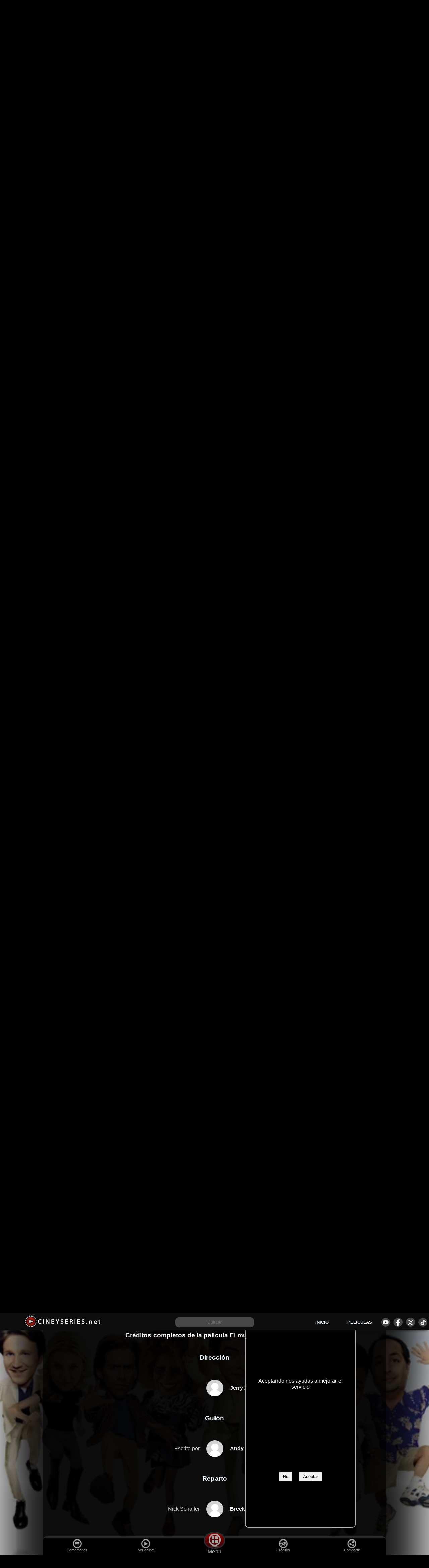

--- FILE ---
content_type: text/html; charset=utf-8
request_url: https://cineyseries.net/pelicula/El-mundo-esta-loco-loco-19414
body_size: 47456
content:
<!DOCTYPE html><html lang="es" prefix="og: http://ogp.me/ns# fb: http://ogp.me/ns/fb#" ><head> <script async src="https://www.googletagmanager.com/gtag/js?id=G-9XPG52JYKN"></script><script> window.dataLayer = window.dataLayer || [];  function gtag(){dataLayer.push(arguments);} gtag('js', new Date());  gtag('config', 'G-9XPG52JYKN');</script><title>El mundo está loco loco (2002) - Película en español</title><meta name="viewport" content="width=device-width, initial-scale=1"><meta http-equiv="Content-Type" content="text/html; charset=UTF-8" ><meta property="og:site_name" content="Cineyseries.net"><meta property="og:locale" content="es_MX"><meta property="og:locale:alternate" content="es_ES" ><meta property="og:locale:alternate" content="es_AR" ><meta name="copyright" content="Cineyseries.net" ><link rel="shortcut icon" type="image/png" sizes="16x16"  href="/archivos/imagenes/favicons/favicon.png"><link rel="icon" type="image/png" sizes="32x32" href="/archivos/imagenes/favicons/favicon32.png"><link rel="icon" type="image/png" sizes="48x48" href="/archivos/imagenes/favicons/favicon48.png"><link rel="icon" type="image/png" sizes="72x72" href="/archivos/imagenes/favicons/favicon72.png"><link rel="icon" type="image/png" sizes="96x96" href="/archivos/imagenes/favicons/favicon96.png"><link rel="icon" type="image/png" sizes="120x120" href="/archivos/imagenes/favicons/favicon120.png"><link rel="icon" type="image/png" sizes="144x144" href="/archivos/imagenes/favicons/favicon144.png"><link rel="icon" type="image/svg" sizes="144x144" href="/archivos/imagenes/favicons/favicon144.svg"><link rel="icon" type="image/png" sizes="192x192" href="/archivos/imagenes/favicons/favicon192.png"><link rel="icon" type="image/png" sizes="260x260" href="/archivos/imagenes/favicons/favicon260.png"><link rel="apple-touch-icon" sizes="192x192" href="/archivos/imagenes/favicons/favicon192.png"><link rel="manifest" href="/manifest.json"><link rel="mask-icon" href="/archivos/imagenes/favicons/favicon48.png" color="#5bbad5"><meta name="msapplication-TileColor" content="#ffffff"><meta name="theme-color" content="#ffffff">
<link rel="preload" as="image" href="/archivos/imagenes/obras/El-mundo-esta-loco-loco-19414/64f32db8eae3a-.webp"> <link rel="canonical" href="https://cineyseries.net/pelicula/El-mundo-esta-loco-loco-19414" ><meta name="robots" content="index, follow" ><meta name="description" content="¿Donde puedo ver la película El mundo está loco loco (2002)? online completa, actores, director, guionista, blu-ray, DVD, HD, comprar, alquilar"><meta name="keywords" content="película, El mundo está loco loco, , Rat Race,, online, completa, español, actores,  subtitulado, latino, español, hd, director, guionista, empresas, comprar, alquilar, ver, 4k,dvd, blu-ray"><meta property="fb:app_id" content="1624459657856102"><meta property="og:title" content="El mundo está loco loco "><meta property="og:description" content="Película El mundo está loco loco de 2002. Proveedores, noticias, videos, imágenes, créditos, empresas, datos técnicos, titulos por país, fechas de estreno, clasificación por país, valoración"><meta property="og:type" content="video.movie"><meta property="og:url" content="https://cineyseries.net/pelicula/El-mundo-esta-loco-loco-19414" ><meta property="og:image" content="https://cineyseries.net/archivos/imagenes/obras/El-mundo-esta-loco-loco-19414/64f32db8eae3a-.webp" ><meta property="og:image:height" content="472"><meta property="og:image:width" content="332"><meta property="og:image:type" content="image/webp" ><meta property="og:video" content="https://www.youtube.com/v/y6j6-nqfc58" ><meta property="og:url" content="https://www.youtube.com/v/y6j6-nqfc58"><meta property='og:video:secure_url' content='https://www.youtube.com/v/y6j6-nqfc58' ><meta property="og:title" content="El mundo está loco loco (2002)"><meta property="og:description" content="Película El mundo está loco loco del director "><meta property="og:type" content="video"><meta property="og:video:width" content="400" ><meta property="og:video:height" content="300" ><meta property="og:image" content="http://i2.ytimg.com/vi/y6j6-nqfc58/hqdefault.jpg"> <meta property="og:video" content="http://www.youtube.com/v/y6j6-nqfc58?version=3&amp;autohide=1"> <meta property="og:video:type" content="application/x-shockwave-flash"> <meta property="og:site_name" content="YouTube"><meta property="video:release_date" content=""><meta property="video:duration" content=""><meta property="video:duration" content=""><meta property="video:tag" content="El mundo está loco loco"><meta property="video:tag" content="Rat Race"><meta property="video:director" content="https://cineyseries.net/biografia/" ><meta property="video:actor" content="https://cineyseries.net/biografia/" ><meta property="video:actor" content="https://cineyseries.net/biografia/" ><meta property="video:actor" content="https://cineyseries.net/biografia/" ><meta property="video:actor" content="https://cineyseries.net/biografia/" ><meta property="video:actor" content="https://cineyseries.net/biografia/" ><meta property="video:actor" content="https://cineyseries.net/biografia/" ><meta property="video:actor" content="https://cineyseries.net/biografia/" ><meta property="video:actor" content="https://cineyseries.net/biografia/" ><meta property="video:actor" content="https://cineyseries.net/biografia/" ><meta property="video:actor" content="https://cineyseries.net/biografia/" ><meta property="video:actor" content="https://cineyseries.net/biografia/" ><meta property="video:actor" content="https://cineyseries.net/biografia/" ><meta property="video:actor" content="https://cineyseries.net/biografia/" ><meta property="video:actor" content="https://cineyseries.net/biografia/" ><meta property="video:actor" content="https://cineyseries.net/biografia/" ><meta property="video:actor" content="https://cineyseries.net/biografia/" ><meta property="video:actor" content="https://cineyseries.net/biografia/" ><meta property="video:actor" content="https://cineyseries.net/biografia/" ><meta property="video:actor" content="https://cineyseries.net/biografia/" ><meta property="video:actor" content="https://cineyseries.net/biografia/" ><meta property="video:actor" content="https://cineyseries.net/biografia/" ><meta property="video:actor" content="https://cineyseries.net/biografia/" ><meta property="video:actor" content="https://cineyseries.net/biografia/" ><meta property="video:actor" content="https://cineyseries.net/biografia/" ><meta property="video:actor" content="https://cineyseries.net/biografia/" ><meta property="video:actor" content="https://cineyseries.net/biografia/" ><meta property="video:actor" content="https://cineyseries.net/biografia/" ><meta property="video:actor" content="https://cineyseries.net/biografia/" ><meta property="video:actor" content="https://cineyseries.net/biografia/" ><meta property="video:actor" content="https://cineyseries.net/biografia/" ><meta property="video:actor" content="https://cineyseries.net/biografia/" ><meta property="video:actor" content="https://cineyseries.net/biografia/" ><meta property="video:actor" content="https://cineyseries.net/biografia/" ><meta property="video:actor" content="https://cineyseries.net/biografia/" ><meta property="video:actor" content="https://cineyseries.net/biografia/" ><meta property="video:actor" content="https://cineyseries.net/biografia/" ><meta property="video:actor" content="https://cineyseries.net/biografia/" ><meta property="video:actor" content="https://cineyseries.net/biografia/" ><meta property="video:actor" content="https://cineyseries.net/biografia/" ><meta property="video:actor" content="https://cineyseries.net/biografia/" ><meta property="video:actor" content="https://cineyseries.net/biografia/" ><meta property="video:actor" content="https://cineyseries.net/biografia/" ><meta property="video:actor" content="https://cineyseries.net/biografia/" ><meta property="video:actor" content="https://cineyseries.net/biografia/" ><meta property="video:actor" content="https://cineyseries.net/biografia/" ><meta property="video:actor" content="https://cineyseries.net/biografia/" ><meta property="video:actor" content="https://cineyseries.net/biografia/" ><meta property="video:actor" content="https://cineyseries.net/biografia/" ><meta property="video:actor" content="https://cineyseries.net/biografia/" ><meta property="video:actor" content="https://cineyseries.net/biografia/" ><meta property="video:actor" content="https://cineyseries.net/biografia/" ><meta property="video:actor" content="https://cineyseries.net/biografia/" ><meta property="video:actor" content="https://cineyseries.net/biografia/" ><meta property="video:actor" content="https://cineyseries.net/biografia/" ><meta property="video:actor" content="https://cineyseries.net/biografia/" ><meta property="video:actor" content="https://cineyseries.net/biografia/" ><meta property="video:actor" content="https://cineyseries.net/biografia/" ><meta property="video:actor" content="https://cineyseries.net/biografia/" ><meta property="video:actor" content="https://cineyseries.net/biografia/" ><meta property="video:actor" content="https://cineyseries.net/biografia/" ><meta property="video:actor" content="https://cineyseries.net/biografia/" ><meta property="video:actor" content="https://cineyseries.net/biografia/" ><meta property="video:actor" content="https://cineyseries.net/biografia/" ><meta property="video:actor" content="https://cineyseries.net/biografia/" ><meta property="video:actor" content="https://cineyseries.net/biografia/" ><meta property="video:actor" content="https://cineyseries.net/biografia/" ><meta property="video:actor" content="https://cineyseries.net/biografia/" ><meta property="video:actor" content="https://cineyseries.net/biografia/" ><meta property="video:actor" content="https://cineyseries.net/biografia/" ><meta property="video:actor" content="https://cineyseries.net/biografia/" ><meta property="video:actor" content="https://cineyseries.net/biografia/" ><meta property="video:actor" content="https://cineyseries.net/biografia/" ><meta property="video:actor" content="https://cineyseries.net/biografia/" ><meta property="video:actor" content="https://cineyseries.net/biografia/" ><meta property="video:actor" content="https://cineyseries.net/biografia/" ><meta property="video:actor" content="https://cineyseries.net/biografia/" ><meta property="video:actor" content="https://cineyseries.net/biografia/" ><meta property="video:actor" content="https://cineyseries.net/biografia/" ><meta property="video:actor" content="https://cineyseries.net/biografia/" ><meta property="video:actor" content="https://cineyseries.net/biografia/" ><meta property="video:actor" content="https://cineyseries.net/biografia/" ><meta property="video:actor" content="https://cineyseries.net/biografia/" ><meta property="video:actor" content="https://cineyseries.net/biografia/" ><meta property="video:actor" content="https://cineyseries.net/biografia/" ><meta property="video:actor" content="https://cineyseries.net/biografia/" ><meta property="video:actor" content="https://cineyseries.net/biografia/" ><meta property="video:actor" content="https://cineyseries.net/biografia/" ><meta property="video:actor" content="https://cineyseries.net/biografia/" ><meta property="video:actor" content="https://cineyseries.net/biografia/" ><meta property="video:actor" content="https://cineyseries.net/biografia/" ><meta property="video:actor" content="https://cineyseries.net/biografia/" ><meta property="video:actor" content="https://cineyseries.net/biografia/" ><meta property="video:actor" content="https://cineyseries.net/biografia/" ><meta property="video:actor" content="https://cineyseries.net/biografia/" ><meta property="video:actor" content="https://cineyseries.net/biografia/" ><meta property="video:actor" content="https://cineyseries.net/biografia/" ><meta property="video:actor" content="https://cineyseries.net/biografia/" ><meta property="video:actor" content="https://cineyseries.net/biografia/" ><meta property="video:actor" content="https://cineyseries.net/biografia/" ><meta property="video:actor" content="https://cineyseries.net/biografia/" ><meta property="video:actor" content="https://cineyseries.net/biografia/" ><meta property="video:actor" content="https://cineyseries.net/biografia/" ><meta property="video:actor" content="https://cineyseries.net/biografia/" ><meta property="video:actor" content="https://cineyseries.net/biografia/" ><meta property="video:actor" content="https://cineyseries.net/biografia/" ><meta property="video:actor" content="https://cineyseries.net/biografia/" ><meta property="video:actor" content="https://cineyseries.net/biografia/" ><meta property="video:actor" content="https://cineyseries.net/biografia/" ><meta property="video:actor" content="https://cineyseries.net/biografia/" ><meta property="video:actor" content="https://cineyseries.net/biografia/" ><meta property="video:actor" content="https://cineyseries.net/biografia/" ><meta property="video:actor" content="https://cineyseries.net/biografia/" ><meta property="video:writer" content="https://cineyseries.net/biografia/" ><meta name="twitter:card" content="summary_large_image"><meta name="twitter:site" content="@Cineyseriesnet"><meta name="twitter:creator" content="@Cineyseriesnet"><meta name="twitter:title" content="El mundo está loco loco"><meta name="twitter:description" content="Película 'El mundo está loco loco' de 2002. Proveedores para ver online en español, noticias, videos, imágenes, reparto, datos técnicos, titulos por país, clasificación, valoración"><meta name="twitter:image" content="https://cineyseries.net/archivos/imagenes/obras/El-mundo-esta-loco-loco-19414/64f32db8eae3a-.webp"> <meta name="DC.Title" content="El mundo está loco loco"><meta name="DC.Creator" content="" ><meta name="DC.Subject" content="  " ><meta name="DC.Description" content="Película El mundo está loco loco de 2002. Proveedores, noticias, videos, imágenes, créditos, empresas, datos técnicos, titulos por país, fechas de estreno, clasificación por país, valoración"><meta name="DC.Contributor" content=""><meta name="DC.Contributor" content=""><meta name="DC.Contributor" content=""><meta name="DC.Contributor" content=""><meta name="DC.Contributor" content=""><meta name="DC.Contributor" content=""><meta name="DC.Contributor" content=""><meta name="DC.Contributor" content=""><meta name="DC.Contributor" content=""><meta name="DC.Contributor" content=""><meta name="DC.Contributor" content=""><meta name="DC.Contributor" content=""><meta name="DC.Contributor" content=""><meta name="DC.Contributor" content=""><meta name="DC.Contributor" content=""><meta name="DC.Contributor" content=""><meta name="DC.Contributor" content=""><meta name="DC.Contributor" content=""><meta name="DC.Contributor" content=""><meta name="DC.Contributor" content=""><meta name="DC.Contributor" content=""><meta name="DC.Contributor" content=""><meta name="DC.Contributor" content=""><meta name="DC.Contributor" content=""><meta name="DC.Contributor" content=""><meta name="DC.Contributor" content=""><meta name="DC.Contributor" content=""><meta name="DC.Contributor" content=""><meta name="DC.Contributor" content=""><meta name="DC.Contributor" content=""><meta name="DC.Contributor" content=""><meta name="DC.Contributor" content=""><meta name="DC.Contributor" content=""><meta name="DC.Contributor" content=""><meta name="DC.Contributor" content=""><meta name="DC.Contributor" content=""><meta name="DC.Contributor" content=""><meta name="DC.Contributor" content=""><meta name="DC.Contributor" content=""><meta name="DC.Contributor" content=""><meta name="DC.Contributor" content=""><meta name="DC.Contributor" content=""><meta name="DC.Contributor" content=""><meta name="DC.Contributor" content=""><meta name="DC.Contributor" content=""><meta name="DC.Contributor" content=""><meta name="DC.Contributor" content=""><meta name="DC.Contributor" content=""><meta name="DC.Contributor" content=""><meta name="DC.Contributor" content=""><meta name="DC.Contributor" content=""><meta name="DC.Contributor" content=""><meta name="DC.Contributor" content=""><meta name="DC.Contributor" content=""><meta name="DC.Contributor" content=""><meta name="DC.Contributor" content=""><meta name="DC.Contributor" content=""><meta name="DC.Contributor" content=""><meta name="DC.Contributor" content=""><meta name="DC.Contributor" content=""><meta name="DC.Contributor" content=""><meta name="DC.Contributor" content=""><meta name="DC.Contributor" content=""><meta name="DC.Contributor" content=""><meta name="DC.Contributor" content=""><meta name="DC.Contributor" content=""><meta name="DC.Contributor" content=""><meta name="DC.Contributor" content=""><meta name="DC.Contributor" content=""><meta name="DC.Contributor" content=""><meta name="DC.Contributor" content=""><meta name="DC.Contributor" content=""><meta name="DC.Contributor" content=""><meta name="DC.Contributor" content=""><meta name="DC.Contributor" content=""><meta name="DC.Contributor" content=""><meta name="DC.Contributor" content=""><meta name="DC.Contributor" content=""><meta name="DC.Contributor" content=""><meta name="DC.Contributor" content=""><meta name="DC.Contributor" content=""><meta name="DC.Contributor" content=""><meta name="DC.Contributor" content=""><meta name="DC.Contributor" content=""><meta name="DC.Contributor" content=""><meta name="DC.Contributor" content=""><meta name="DC.Contributor" content=""><meta name="DC.Contributor" content=""><meta name="DC.Contributor" content=""><meta name="DC.Contributor" content=""><meta name="DC.Contributor" content=""><meta name="DC.Contributor" content=""><meta name="DC.Contributor" content=""><meta name="DC.Contributor" content=""><meta name="DC.Contributor" content=""><meta name="DC.Contributor" content=""><meta name="DC.Contributor" content=""><meta name="DC.Contributor" content=""><meta name="DC.Contributor" content=""><meta name="DC.Contributor" content=""><meta name="DC.Contributor" content=""><meta name="DC.Contributor" content=""><meta name="DC.Contributor" content=""><meta name="DC.Contributor" content=""><meta name="DC.Contributor" content=""><meta name="DC.Contributor" content=""><meta name="DC.Contributor" content=""><meta name="DC.Contributor" content=""><meta name="DC.Contributor" content=""><meta name="DC.Contributor" content=""><meta name="DC.Contributor" content=""><meta name="DC.Contributor" content=""><meta name="DC.Contributor" content=""><meta name="DC.Contributor" content=""><meta name="DC.Date" content=""><meta name="DC.Type" content="Moving Image"><meta name="DC.Identifier" content="https://cineyseries.net/pelicula/El-mundo-esta-loco-loco-19414"><meta name="DC.Source" content="IMDb"><meta name="DC.Relation" content="Pelicula El mundo está loco loco del año 2002del director  "><meta name="DC.Rights" content="Acceso limitado por la empresa productora"><meta name="DC.Audience" content=""><meta name="DC.Audience" content=""><meta name="DC.Audience" content=""><meta name="dc.keywords"  content="película, El mundo está loco loco, , Rat Race,, online, completa, español, actores,  subtitulado, latino, español, hd, director, guionista, empresas, comprar, alquilar, ver, 4k,dvd, blu-ray"><style>/*  Base  */

:root{
	--colorFondo: #000;
	--colorFondo2: rgb(41, 41, 41);
	--colorFondo3:rgb(73, 72, 72);
	--colorFondo4:rgb(176, 176, 176);
	--colorFondoSecundario: rgb(0, 0, 0,0.95);
	--colorFondo5: #0d0d0d;
	--colorA:#a43933;
	--colorB:#70100B;
	--colorC:#240504;
	--colorD:#0d8702;
	--colorV:#368039;
	--colorFuente:aliceblue;
	--colorEnlaces: #f1807a;
	--enlacesFondo2: #F4A195;
	--enlacesFondo3:#F6E293;
	--imagenesEstaticas : url("/archivos/imagenes/sitio/estaticas.webp");	
}
html, body, .header,  .header__buscar form{
	width: 100%;
     margin: 0;
	overflow-x: hidden;
}
body{
     font-family: 'Calibri', sans-serif;
     overflow-x: hidden;
     box-sizing: border-box;
	background: var(--colorFondo);
	color: var(--colorFuente);
}
body a{
     text-decoration: none;
     color: var(--colorEnlaces);
	 font-weight: 600;
	 font-family:Arial, sans-serif;
}
body a:hover{
	color: var(--enlacesFondo2);
}
body p{
line-height: 1.8em;
}
.header{
     top:0;
     z-index: 100;
     position: fixed;
	background-color: var(--colorFondo5);
     min-height: 50px;
     box-sizing: border-box;
     overflow: hidden;
     -webkit-box-shadow: -2px 3px 8px -3px rgb(23, 23, 23);
     box-shadow: -2px 3px 8px -3px rgb(18, 18, 18);
     margin-bottom: 5px;
	display: grid;
	grid-template-columns: 2fr 3fr 2fr;
	justify-items: center;
	align-items: center;
	justify-content: center;
	padding: 5px;
	height: 50px;
	width: 100%;
	margin: 0px;
}
.header a{
	color: aliceblue;
}

.header__logo__img{
border-radius: 20px 10px 10px 20px;
}
.header__menu{
display: grid;
grid-auto-flow: row;
 grid-template-columns: 1fr 1fr 1fr;
 gap: 0 15px;
 justify-items: center;
 align-items: center;
 font-size: 0.8em;
	}

.header__menu__div{
  display: grid;
  grid-template-columns: 1fr 1fr 1fr 1fr;
  grid-column-gap: 10px;
}

.header__icono{
	display: block;
	height: 27px;
	width: 27px;
	border-radius: 50%;
	margin: 2px auto;
	text-align: center;
	background-image: var(--imagenesEstaticas);
}
.header__icono--facebook{
	background-position: -29px -117px;
}
.header__icono--youtube{
	background-position: 0px -117px;
}
.header__icono--tiktok{
	background-position: -58px -117px;
}
.header__icono--twitter{
	background-position: -292px -75px;
}
h1, h2, h3, h4, h5{
	font-family: Arial, Helvetica, sans-serif;
}
h2{
	width: 100%;
	text-align: center;
}
.header__logo{
width: 100%;
text-align: center;
}


.header__logo__a__img{
	margin-top: 3px;
}
.header__logo span{display: none;}
.header__buscar{
     width: 300px;
     height: 30px;
	text-align: center;
}

.header__buscar__input{
     padding: 0px 5px 0px  5px;
     height: 30px;
     width: 75%;
     margin: 0;
	border: var(--colorFondo4);
	background-color: var(--colorFondo3);
	color: var(--colorFuente);
	border-radius: 10px;
	align-self: baseline;
	text-align: center;
}

#menuHamburguesa{
	display: none;
	justify-self: center;
    width: 20px;
    height: 20px;
    position: relative;
    cursor: pointer;
	transform: scale(1.2);
}
#spn1,#spn2,#spn3{
    position: absolute;
    content: '';
    background:var(--colorFuente);
    width: 20px;
    height: 2px;
    border-radius: 2px;
    transition: all 400ms ease;
}
#spn2{
    top: 6px;
}
#spn3{
    top: 12px;
}
#btn-menu{
    display: none;
}
#btn-menu:checked ~ #menuHamburguesa #spn1{
    transform: rotate(140deg);
    top: 10px;
}
#btn-menu:checked ~ #menuHamburguesa #spn2{
    opacity: 0;
}
#btn-menu:checked ~ #menuHamburguesa #spn3{
    transform: rotate(-140deg);
    top: 10px;
}


.mensajeCargando{
	display: none; 
	background-color: rgba(0, 0, 0, 0.8); 
	color: #fff; 
	position: fixed; 
	top: 0; 
	left: 0; 
	width: 100%; 
	height: 100%; 
	text-align: center; 
	padding-top: 40vh; 
	z-index: 999;
	font-size: 1.3em;
}



.contenido, .block_extra{
-webkit-box-shadow: 0 0 156px 100px rgba(0,0,0,1);
-moz-box-shadow: 0 0 156px 100px rgba(0,0,0,1);
box-shadow: 0 0 156px 100px rgba(0,0,0,1);
overflow: hidden;
background: var(--colorFondo);
}
.cookies {
	display: grid;
	grid-template-columns: 1fr;
	grid-template-rows: 1fr 2fr 2fr;
	position: fixed;
	width: 45%;
	max-width: 300px;
	padding: 1%;
	bottom: 80px;
	left: 40%;
	background: black;
	color: white;
	z-index: 10;
	border-radius: 10px;
	text-align: center;
	border: solid 2px var(--colorFondo4);
	align-items: center;
}
.cookies__titulo{
	font-size: 1.1em;
	text-align: center;
	margin-bottom: 5px;
	font-weight: bold;
}
.cookies__boton{
	margin: 10px;
	padding: 5px 10px;
}


footer, .contenido, .block_extra{
     width: 80%;
	margin: 15px auto;
     box-sizing: border-box;
	display: flow-root;
}

.block_extra__titulo{
	font-size: 1.8em;
	margin: 15px auto;
}
.block_extra__titulo2{
	font-size: 1.5em;
}
.block_extra__titulo3{
	font-size: 1.3em;
}


.contenido{
	margin-top: 50px;
	background: var(--colorFondoSecundario);
}

.lazyLoad {
    opacity: 0;
}
.visible {
    transition: opacity 1000ms ease;
    opacity: 1;
}
footer{
font-size: .8em;
padding: 20px;
background:var(--colorFondo2);
margin: auto;
padding-bottom: 60px;
min-height: 150px;
}
footer p{
	text-align: center;
}
footer a{
     margin: 10px;
	font-weight: bold;
}




.inicio_h1{
	width: 100%;
	text-align: center;
	margin-top: 100px;
	}
	
	.inicio_p{
		padding: 50px;
		text-align: center;
		font-size: 1.2em;
	}
	

	.boton_verde {
  margin: 10px auto;
  padding: 12px;
  display: flow-root;
  max-width: 300px;
  width: 80%;
  border-radius: 8px;
  color: white;
  font-size: 1.1em;
  font-weight: 500;
  text-align: center;
  background: var(--colorD);
}
.boton_verde:hover {
  background: #149c02;
  color: #fff;
}
	

.mensajeCargando{
	display: none; 
	background-color: rgba(0, 0, 0, 0.8); 
	color: #fff; 
	position: fixed; 
	top: 0; 
	left: 0; 
	width: 100%; 
	height: 100%; 
	text-align: center; 
	padding-top: 40vh; 
	z-index: 999;
	font-size: 1.3em;
}

.imagen_fondo {
	background-size: cover;
	background-position: center center;
	background-repeat: no-repeat;
	height: 100%;
  width: 100%;
  position: fixed;
  z-index: -1;
  top: 0;
  }







@media screen and (max-width:1000px){
	footer, .contenido{
		width: 100%;
		padding: 0px;
	}
}





@media screen and (max-width:800px){

	.header{
			grid-template-columns: 60px 1fr;
			padding-bottom: 30px;
			background-color: var(--colorFondo);
	}
	#menuHamburguesa{
		display: block;
	}
	.header__logo{
		text-align: left;
	}
	.header__buscar{
		grid-column-end: span 2;
		width: 96%;
		margin-top: 10px;
		margin-bottom: 10px;
	}
	.header__buscar_form{
		width: 100%;
	}
	.header__buscar__input{
		width: 90%;
	}
	.header__menu{
		grid-column-end: span 2;
		grid-template-columns: 1fr;
		gap: 10px;
		gap: 20px;
		margin-top: 20px;
	}

		#botonCookies{
			width: 100%;
			height: 40px;
			padding-top: 1%;
			margin-left: 28%;
		}
		.cookies p{
			font-size: 0.9em;
			line-height: 1.3em;
			width: 100%;
		}
		.cookies {
			bottom: 40px;
			padding: 2%;
			left: auto;
			right: 0px;
		}        
}
.header--expandido{
     height: auto;
    width: 100%;
     margin: auto;
	background-color: var(--colorFondo2);
}
/*  FIN Base  */
   



.publicidad-amazon{
	height: 190px;
	display: block;
	margin: auto;
	width: fit-content;
}


.faq{
    text-align: center;
}
.faq p{
    margin-bottom: 40px;
}

/* Banner de promoción de app IPTV Live */
.promo-banner{
	position: relative;
	z-index: 10;
	width: 80%;
	margin: 60px auto 0;
	padding: 12px 16px;
	border-radius: 10px;
	color: #fff;
	text-decoration: none;
	display: grid;
	grid-template-columns: 56px 1fr;
	align-items: center;
	gap: 12px;
	background: linear-gradient(90deg, var(--colorD) 0%, var(--colorV) 100%);
	-webkit-box-shadow: -2px 3px 8px -3px rgb(18, 18, 18);
	box-shadow: -2px 3px 8px -3px rgb(18, 18, 18);
}
.promo-banner:hover{
	filter: brightness(1.05);
}
.promo-banner__logo{
	height: 48px;
	width: auto;
	border-radius: 8px;
	display: block;
}
.promo-banner__text{
	font-weight: 700;
	font-size: 1rem;
}

@media screen and (max-width:1000px){
	.promo-banner{
		width: 100%;
		margin-top: 60px;
		border-radius: 0px;
	}
}
    h1{
     text-align: center;
     margin-top: 20px;
}
h2{
	font-size: 1.3em;
}
h3{
	text-align: center;
     font-size: 1.2em;
}
.trailer img{
	width:  100%;
	object-fit:cover;
}
 .trailer{
	min-height: 180px;
	overflow: hidden;
}
.trailer, .youtubeGratis{
	cursor: pointer;
     position:relative;
     top:0%;
     width: 100%; 
     overflow: hidden;
     box-sizing: border-box;
     height: 400px;
     background: #000;
	display: flex;     
	align-items: center;
	justify-content: center;
}
.fondo-video, .fondo-videoyoutubeGratis{
     width: 100%;
     height: 100%;
	display: flex;     
	align-items: center;
	justify-content: center;
	position: absolute;
}
.btn_reproductor, .btn_reproductoryoutubeGratis{
	position: relative;
     margin: auto;
     width:95px;
     border-radius: 12px;
     background-color: black;
     opacity: 60%;
	cursor: pointer;
}
.btn_reproductor:hover, .btn_reproductoryoutubeGratis:hover{
     opacity: 100%;
}
.playTrailer, .playTraileryoutubeGratis{
	z-index: 5;
	background-position: -360px -68px;
	position: absolute;
	width: 88px;
	height: 49px;
	background-image: var(--imagenesEstaticas);
}


 .paginacion{
          float: left;
          width: 100%;
          padding: 20px 0px;
          text-align: center;
          margin: 20px 0px;
     }
.paginacion a{
     padding: 5px 15px;
     border: grey 2px solid;
     border-radius: 10px;
     margin: 10px;
}

.lista{
	display: grid;
	grid-auto-columns: 20%;
	grid-auto-rows: 315px;
	grid-template-columns: repeat(auto-fit, minmax(170px, 1fr));
	column-gap: 10px;
	row-gap: 15px;

}
.lista h4{
    margin-top: 0px;
    margin-bottom: 5px;
}


.lista-figure{
display: grid;
  text-align: center;
justify-items: center;
margin: auto;
}

.lista_titulo{
	font-weight: 500;
	font-size: 1em;
}
.lista-objeto{
	list-style-type: none;
	position: relative;
	text-align: center;
	overflow: hidden;
	color: #010922;
}
.fondoLista{
	position: absolute;
	width: 100%;
	height: 100%;

}
.expandido{
	grid-column-end: span 2;
	grid-row-end: span 2;
	border-radius: 10px;
	color: #f4f4f4;
}
.botonListas{
border: 1px solid;
border-radius: 25px;
padding: 5px 10px;
margin: 5px;
display: inline-block;
}
.lista-objeto figure a{
	color: whitesmoke;
	font-weight: 700;
}
.lista-objeto h4{
	font-size: 1em;
	margin: 0px;
	max-width: 200px;
}

.lista-objeto-img{

	width: 160px;
    position: relative;
    margin: auto;
}
.lista-objeto-img img{
	display: block;
	margin: auto;
	width: 100%;
	border-radius: 8px;
}
.botonExpandir{
	cursor: pointer;
	float: left;
	z-index: 3;
}
.textoCuerpo{
	width: 90%;
	margin: auto;
	text-align: center;
}




.lista-objeto-puntos{
position: absolute;
top:208px;
right: .5rem;
z-index: 3;
font-size: .8rem;
font-weight: 700;
background-color: var(--colorFondo3);
padding: 0.1rem 1rem;
line-height: 1.2rem;
border-radius: 1rem;
color: var(--colorFuente);
}






.publicidadListas{float: left;width: 100%;}








	#filtro {
  display: inline-block;
  -webkit-box-shadow: 0 0 70px #fff;
  box-shadow: 0 0 70px #fff;
	width: 100%;
	align-items: center;
}
#botonFiltros{
	text-align: center;
	background: #2B2B2B;
	color: #8B8B8B;
	font-size: 1.3em;
	padding: 5px 0;
	font-weight: 800;
	width: 100%;
}


#filtro a {
  text-decoration: none;
  color: #fff;
  display: block;
}

#filtro ul {
  list-style: none;
  position: relative;
}

#filtro li {
  margin: 0 auto;
    display: inline-block;
}

/* clear'n floats */
#filtro ul:after {
  clear: both;
}

#filtro ul:before,
#filtro ul:after {
    content: " ";
    display: table;
}

#filtro nav {
  position: relative;
  background: #2B2B2B;
  background-image: -webkit-linear-gradient(bottom, #2B2B2B 7%, #333333 100%);
  background-image: -moz-linear-gradient(bottom, #2B2B2B 7%, #333333 100%);
  background-image: -o-linear-gradient(bottom, #2B2B2B 7%, #333333 100%);

  text-align: center;
  letter-spacing: 1px;
  text-shadow: 1px 1px 1px #0E0E0E;
  -webkit-box-shadow: 2px 2px 3px #888;
  box-shadow: 2px 2px 3px #888;
  border-bottom-right-radius: 8px;
  border-bottom-left-radius: 8px;
}

/* prime */
#filtro ul.primary {
	margin-top: 0;
}
#filtro ul.primary li a {
  display: block;
  padding: 10px 30px;
  border-right: 1px solid #3D3D3D;
}

#filtro ul.primary li:last-child a {
  border-right: none;
}

#filtro ul.primary li a:hover {
  
  color: #000;
}

/* subs */
#filtro ul.sub {
  position: absolute;
  z-index: 200;
  box-shadow: 2px 2px 0 #BEBEBE;
  margin: auto;
  width: 100%;
  display:none;
  left: 0;
  padding-left: 0;
}

#filtro ul.sub li {
  float: none;
  margin: 0;
}
#filtro ul.primary li ul.sub li a.destacado{
	background: #4285F4;
	color: #eeeeee;
}

#filtro ul.sub li a {
  border-bottom: 1px dotted #ccc;
  border-right: none;
  color: #000;
  padding: 15px 30px;
}

#filtro ul.sub li:last-child a {
  border-bottom: none;
}

#filtro ul.sub li a:hover {
  color: #000;
  background: #eeeeee;
}

/* sub display*/
#filtro ul.primary li:hover ul {
  display: block;
  background: #fff;
}

/* keeps the tab background white */
#filtro ul.primary li:hover a {
  background: #fff;
  color: #666;
  text-shadow: none;
}

#filtro ul.primary li:hover > a{
  color: #000;
  background: #eeeeee;
} 



.reproductor_galeria_cargando{
	display: grid;
	position: absolute;
	background: #000;
	place-items: center;
	height: 100%;
	width: 100%;
}



@media only screen and (max-width: 600px) {


	.trailer, .traileryoutubeGratis{
margin: 0;width: 100%; min-height: 200px;
max-height: 250px;
}
.trailer img, .traileryoutubeGratis img{
	min-height: 200px;
max-height: 250px;
}



  	.ocultoMovil{
		display: none; 
	}
 #filtro {
    width: 100%;
    margin-top: 0px;
  }
  

#filtro  ul.sub {
    display: block;  
    position: static;
    box-shadow: none;
    width: 92%;
     padding: 0;
	margin: auto;
  }

  #filtro ul.sub li{
	    float: left;
	  width: inherit;
  }

 #filtro ul.primary li:hover a {
    background: none;
    color: #8B8B8B;
    text-shadow: 1px 1px #000;
  }

 #filtro ul.primary li:hover ul {
    display: block;
    background: #272727;
    color: #fff;
  }
  

  
#filtro  ul.sub li a {
    background: #272727;
  	border: none;
    color: #8B8B8B;
  }
  
#filtro  ul.sub li a:hover {
    color: #ccc;
    background: none;
  }



.lista-objeto-img{
	float: left;
    position: relative;
  /*  width: 145px;*/
}
.lista-objeto-img figure{
margin-left: 5%;
}
.lista-objeto-img figure img{
width: auto;

}
.lista-objeto-img img{
   width: auto;
   margin: 0 auto;
}
.expandido{
	width: 96%;
}

}


.linkPeliculasInicio{
margin: auto;
padding: 15px;
display: grid;
width: 300px;
border-radius: 8px;
color: white;
font-size: 1.1em;
text-align: center;
	background: var(--colorD);
}
.linkPeliculasInicio:hover{
		background: #149c02;
		color: #fff
}















.reproductorobraSel {
	position: fixed; /* Establece la posición fija */
	top: 0; /* Coloca el div en la parte superior */
	left: 0; /* Coloca el div en la parte izquierda */
	width: 100%; /* Establece el ancho al 90% de la pantalla */
	height: 100%; /* Establece la altura al 100% de la pantalla */
	background-color: rgba(0, 0, 0, 0.8); /* Fondo semi-transparente */
	z-index: 999; /* Coloca el div por encima del resto de los elementos */
}

/* Agrega estilos al contenido del div superpuesto */
.obraSel {
	top:10%;
	place-items: center;
	display: grid;
	color: var(--colorFuente);
	height: 80%;
	max-width: 1000px;
	max-height: 800px;
	border: var(--colorFondo3) 2px solid;
	border-radius: 25px;
	margin: auto;
	position: relative;



	overflow: scroll;

scrollbar-width: thin;


}

.obraSel_fondo{
	width: 100%;
	height: 100%;
	background: rgb(0,0,0);
	background: linear-gradient(0deg, rgba(0,0,0,1) 42%, rgba(5,5,5,0.8) 58%, rgba(0,0,0,0.8) 93%, rgba(0,0,0,0.9) 100%);

}
.obraSel_fondo p{
	padding: 0px 10px 0px 10px;
}
.obraSel_trailer{
	float: left;
	width: 100%;
}




.obraSel_poster{

width: 160px;
position: relative;
margin: 10px 30px 10px 10px;
float: left;
}
.obraSel_poster img{
display: block;
margin: 10px;
width: 100%;
border-radius: 8px;
}

.obraSel_botones, .obraSel_creditos{
float: left;
margin: 5px;
list-style: none;
padding: 0;
width: calc(100% - 230px);
}
.obraSel_botones li{
float: left;
margin: 5px;
}

.obraSel_creditos li{
margin: 10px;
font-size: 0.9em;
}

.obraSel_titulo{
padding: 15px;
font-size: 1.5em;
margin-top: 10px;
float: left;
}


.obraSel_sinopsis{
	float: left;
	width: 100%;
	min-height: 50px;
}

@media screen and (max-width:500px){
.obraSel_sinopsis, .obraSel_titulo, .obraSel_botones, .obraSel_creditos{
width: calc(100% - 10px);
}
.obraSel_poster{
text-align: center;
width: 100%;
}
.obraSel_poster img{
width: 160px;
margin: auto;
}
}
































/* listado_filtros.html */
.navFiltros{
	width: 98%;
	text-align: center;
	padding: 1%;
	
}
.navFiltros_a, .paginacion a{
	background-color: var(--colorFondo2);
	padding: 4px 8px;
	border: solid 1px;
	margin: 5px;
	display: inline-block;
	border-radius: 5px;
	color: var(--colorFuente);
	border-color: rgb(148, 148, 148);
}
.navFiltros_a:hover, .paginacion a:hover{
	
	transition-duration: 0.2s;
	box-shadow: 0 0 5px rgb(85, 85, 85);
	color: wheat;
}
.navFiltrosSeleccionado{
	box-shadow: 0 0 10px rgb(219, 218, 218);
}

.navFiltros_checkbox{
	padding: 10px;
}
.navFiltros--ano{
	width: 300px;
margin: auto;
}


.slider {
	width:  300px;
	margin: auto;
	text-align: center;
	position: relative;
	min-height: 50px;
	background-color: var(--colorFondo2);
	border: solid 1px;
	border-top-color: currentcolor;
	border-right-color: currentcolor;
	border-bottom-color: currentcolor;
	border-left-color: currentcolor;
	border-top-color: currentcolor;
	border-right-color: currentcolor;
	border-bottom-color: currentcolor;
	border-left-color: currentcolor;
	border-radius: 5px;
	color: var(--colorFuente);
	border-color: rgb(148, 148, 148);
}

.line {
  position: absolute;
  top: 50%;
  left: 15px;
  right: 15px;
  height: 3px;
  background-color: var(--colorFuente);
  transform: translateY(-50%);
}

.point {
  position: absolute;
  width: 10px;
  height: 10px;
  background-color: var(--colorFuente);
  border-radius: 50%;
  cursor: pointer;
}

.left-point {
  top: 50%;
  transform: translate(-50%, -50%);
}
.left-point_div{
	font-weight: 700;
	top: 10px;
position: absolute;
left: 10PX;
}

.right-point {
  top: 50%;
  transform: translate(50%, -50%);
}

.right-point_div{
	font-weight: 700;
	bottom: 10px;
position: absolute;
right: 10px;
}



































#avisoFiltroPais{
	width: 80%;
	padding: 5px;
	margin: auto;
}
.filtroFijo{
position: fixed;
width: 100%;
background: #fff;
z-index: 50;
}

.cajaFiltro{
	padding: 0;
	margin: auto;
	list-style: none;
	display: flex;
	overflow: auto;
	white-space: nowrap;
	box-shadow: inset 0px 0px 28px -16px rgba(0,0,0,0.75);
	background: var(--colorFondo4);
	border: solid 1px darkgray;
}
.cajaFiltro a, .cajaFiltro div{
			float: left;
	padding: 10px 3%;
	margin: 2px;
	cursor: pointer;
	text-align: center;
	border-radius: 5px;
	font-size: 0.8em;
	
}

	.cajaFiltro a:hover, .cajaFiltro div:hover{
	background: #679ef7;
	color: #fff;
}
#filtroCalidad{
	width: 80%; 
	font-size: 0.9em;
}
#genero{
margin-bottom: 20px;
}

.proveedores__nav__pais{
width:21%;
color: var(--colorFondo);
}

#filtroContrato a{
width: 21%;
}


.iconoBandera{
	display: block;
	height: 23px;
	width: 31px;
	border-radius: 3px;
	margin: 2px auto;
	text-align: center;
	color: var(--colorFondo);	
	background-image: var(--imagenesEstaticas);
}
.banderaAR{
	background-position:  0px -44px;
}
.banderaBO{
	background-position:  -32px -44px;
}
.banderaCL{
	background-position:  -64px -44px;
}
.banderaEC{
	background-position:  -128px -44px;
}
.banderaCO{
	background-position:  -97px -44px;
}
.banderaES{
	background-position:  -160px -44px;
}
.banderaUS{
	background-position:  -192px -44px;
}
.banderaGU{
	background-position:  -224px -44px;
}
.banderaMX{
	background-position:  104px -44px;
}
.banderaPE{
	background-position:  -288px -44px;
}
.banderaDO{
	background-position:  -320px -44px;
}
.banderaVE{
	background-position: -326px -97px;
}
.banderaUR{
	background-position: -327px -70px;
}



#Proveedores ul li a{
	position: absolute;
}	
.calidadProveedor{
	position: absolute;
	bottom: -.2rem;
	right: -.2rem;
	z-index: 3;
	background-color: var(--colorD);
	padding: 0 .5rem;
	line-height: 1.2rem;
	border-radius: 1rem;
	color: #fff;
}
.filtroSeleccionado{
	background: #5D97F4;
	color: #000;
}
.filtroSeleccionado a{
color: #fff;
font-weight: 550;
}




.proveedores__nav{
	font-size: 0.8em;
	border-radius: 0;
	margin-bottom: 8px;
}
.proveedores__nav a{
	height: 40px;
}







/*  galeriaNotas.html */
.galeriaNotas{
	display: grid;
	gap: 1rem;
	grid-auto-flow: dense;
	padding: 1%;
	grid-template-columns: repeat(auto-fill, minmax(15rem,1fr) );
}
.galeriaNotas img{
	width: 100%;
	height: auto;
}
.galeriaNotas a{
	color:snow
}
.galeriaNotas a:hover{
	color:aliceblue;
}
.galeriaNotas a p{
	text-align: justify;
}
/* obras_nav_filtros.html */
.navFiltros{
	width: 98%;
	text-align: center;
	padding: 1%;
	
}
.navFiltros_a, .paginacion a{
	background-color: var(--colorFondo2);
	padding: 4px 8px;
	border: solid 1px;
	margin: 5px;
	display: inline-block;
	border-radius: 5px;
	color: var(--colorFuente);
	border-color: rgb(148, 148, 148);
}
.navFiltros_a:hover, .paginacion a:hover{
	
	transition-duration: 0.2s;
	box-shadow: 0 0 5px rgb(85, 85, 85);
	color: wheat;
}
.navFiltrosSeleccionado{
	box-shadow: 0 0 10px rgb(219, 218, 218);
}

.navFiltros_checkbox{
	padding: 10px;
}
.navFiltros--ano{
	width: 300px;
margin: auto;
}


.slider {
	width:  300px;
	margin: auto;
	text-align: center;
	position: relative;
	min-height: 50px;
	background-color: var(--colorFondo2);
	border: solid 1px;
	border-top-color: currentcolor;
	border-right-color: currentcolor;
	border-bottom-color: currentcolor;
	border-left-color: currentcolor;
	border-top-color: currentcolor;
	border-right-color: currentcolor;
	border-bottom-color: currentcolor;
	border-left-color: currentcolor;
	border-radius: 5px;
	color: var(--colorFuente);
	border-color: rgb(148, 148, 148);
}

.line {
  position: absolute;
  top: 50%;
  left: 15px;
  right: 15px;
  height: 3px;
  background-color: var(--colorFuente);
  transform: translateY(-50%);
}

.point {
  position: absolute;
  width: 10px;
  height: 10px;
  background-color: var(--colorFuente);
  border-radius: 50%;
  cursor: pointer;
}

.left-point {
  top: 50%;
  transform: translate(-50%, -50%);
}
.left-point_div{
	font-weight: 700;
	top: 10px;
position: absolute;
left: 10PX;
}

.right-point {
  top: 50%;
  transform: translate(50%, -50%);
}

.right-point_div{
	font-weight: 700;
	bottom: 10px;
position: absolute;
right: 10px;
}


















	 @media screen and (max-width:700px){
		#surfshark a{
			font-size: 0.7em;
		}
				#filtroCalidad ul li{
		width: 25%;
		height: 40px;
	}
	#filtroContrato{
		font-size: 0.8em;
	}
	}
    
.contenido{
	top: 90px;
  position: sticky;
  border-radius: 10px;
}



.obra_presentacion{
	display: grid;
	grid-template-columns: 2fr 5fr;
	padding: 10px;
	gap: 10px;
  }

  
.obra__h1 {
  text-align: left;
  text-shadow: 0.5px 0.5px 2px #000;
  font-size: 1.8em;
  font-weight: 400;
  color: aliceblue;
  margin: 0;
  padding: 10px 0px 5px 0px;
}

.resumen{
	min-height: 225px;
}
.resumen_h2{
	text-align: left;
	text-shadow: 0.5px 0.5px 2px #000;
	font-size: 1.3em;
	margin: 5px;
}

.resumen_h3{
	text-align: left;
	text-shadow: 0.5px 0.5px 2px #000;
	font-size: 1em;
	margin: 2px;
}

.resumen_valoracion_total {
	font-size: 1.5em;
}



.resumen_li {
	padding-bottom: 5px;
	list-style: none;
}
.resumen_li ul{
	padding-left: 10px;
}
.resumen_creditos, .resumen_informacion{
	float: left;
	width: 46%;
	margin: 2px;
	font-size: 0.9em;
  }
  .resumen_ul{
	margin-top: 2px;
	list-style: none;
		padding-inline-start: 20px;
  }
  .resumen_ul_li{
	margin: 8px 0px;
	font-size: 1.1em;
  }
   .resumen_ul li a:hover, .sinopsis a:hover{
	text-decoration: underline;
   }
.compartir__a{
	margin-top: 10px;
	display: inline-block;
}
.resumen_valoracion{
	background-color: #000;
	font-size: 0.8em;
	padding: 6px 8px;
	border-radius: 10px;
	text-align: center;
	border: 1px solid var(--colorFondo2);
}

.review_valoracion {
	background-color: #000;
	font-size: 2em;
	margin: auto;
	width: 100%;
	height: 95%;
	border-radius: 10px;
	text-align: center;
	align-content: center;
}

.trailer{
	min-height: 180px;
  max-height: 400px;
	overflow: hidden;
	cursor: pointer;
  position:relative;
  top:0%;
  width: 100%; 
  overflow: hidden;
  box-sizing: border-box;
  background: #000;
	display: flex;     
	align-items: center;
	justify-content: center;
  margin: auto;
}
.trailer img{
	width:  100%;
	object-fit:cover;
}
.fondo-video{
     width: 100%;
     height: 100%;
	display: flex;     
	align-items: center;
	justify-content: center;
	position: absolute;
}
.btn_reproductor{
	position: relative;
     margin: auto;
     width:95px;
     border-radius: 12px;
     background-color: black;
     opacity: 60%;
	cursor: pointer;
}
.btn_reproductor:hover{
     opacity: 100%;
}
.playTrailer{
	z-index: 5;
	background-position: -360px -68px;
	position: absolute;
	width: 88px;
	height: 49px;
	background-image: var(--imagenesEstaticas);
}



.poster{
  min-height: 370px;
  align-self: center;
  text-align: center;
}
.poster_img {
  width: 100%;
  height: auto;
  border-radius: 10px;
  max-width: 250px;
}

@supports (object-fit: cover) {
  .imagenTrailer,
  .poster_img {
    height: 100%;
    max-height: 400px;
    object-fit: cover;
    object-position: center center;
  }
}
.imagenTrailer {
  position: absolute;
}

.btn_reproducirTrailer,
.btn_irVerOnline {
  min-width: fit-content;
  margin: 2px;
}


.nominaciones{
max-width: 100%;
text-align: center;
}

.nominaciones_ul{
	display: grid;
	gap: 20px;
	padding: 5px;
	list-style: none;
	margin: 30px auto;
}
.nominaciones_sec_ul{
display: inline;
}
.nominacion_sec_li{
	padding: 5px 10px;
	list-style: none;
}


.boton_verde {
  margin: 10px auto;
  padding: 12px;
  display: flow-root;
  max-width: 300px;
  width: 80%;
  border-radius: 8px;
  color: white;
  font-size: 1.1em;
  font-weight: 500;
  text-align: center;
  background: var(--colorV);
}
.boton_verde:hover {
  background: #149c02;
  color: #fff;
}


.keyword {
  font-size: 0.8em;
  color: var(--colorFondo4);
  padding: 5px;
}






.fondo_aleatorio {

	height: 100%;
  width: 100%;
  position: fixed;
  z-index: -1;
  }
  










.creditos{
	display: grid;
	padding-top: 15px;
	margin-bottom:15px;
	grid-template-columns: 100%;
	gap: 10px;
	justify-items: stretch;
	text-align: center;
	grid-auto-rows: minmax(60px,auto);
}


.creditos_destacado{
	display: grid;
	grid-auto-columns: 25%;
	grid-auto-rows: 150px;
	grid-template-columns: repeat(auto-fit,minmax(200px,1fr));
	column-gap: 10px;
	row-gap: 15px;
	justify-items: center;
}
.creditos_destacado_div{
	display: grid;
	grid-template-columns: 1fr;
	justify-items: center;
	background:var(--colorFondo5);
	width: 98%;
	padding: 1%;
}

.creditos_destacado img{
	vertical-align: middle;
	border-radius: 50%;
	margin-right: 5px;
	padding: 5px 0px;
}

.breadcrum a{
	color: var(--colorFuente);
}

















#proveedores {
  background-color: var(--colorFondo3);
  width: 98%;
  margin: auto;
  /*		border: rgb(95, 95, 95) solid 1px;
	-webkit-box-shadow: inset 0px 0px 28px -16px rgba(100, 100, 100, 0.75);
	box-shadow: inset 0px 0px 28px -16px rgba(69, 69, 69, 0.75);*/
  border-radius: 10px;
  padding-bottom: 2px;
}


.tablasProveedores h3 {
  background: #cacaca;
  font-size: 1.2em;
  height: 30px;
  display: table-cell;
  width: calc(100vw - 10px);
  vertical-align: middle;
  color: #242424;
  border-radius: 10px 10px 0px 0px;
}
.tablasProveedores {
  width: calc(100% - 30px);
  list-style: none;
  margin: 0 auto;
  padding: 0;
  margin-bottom: 10px;
  background-color: var(--colorFondo2);
  text-align: left;
  border-radius: 0px 0px 10px 10px;
  min-height: 25px;
  overflow: auto;
}
.proveedores {
  display: inline-block;
  margin-left: 3%;
  margin: 10px 1%;
  width: 50px;
  height: 50px;
  cursor: pointer;
}

.tablasProveedores ul li a,

.tablasProveedores li img {
  border-radius: 10px;
  max-width: 50px;
  max-height: 50px;
  vertical-align: middle;
}
#proveedores h3 {
  margin: 0 auto;
  border-radius: 5px 5px 0px 0px;
  padding: 5px;
  background-color: var(--colorFondo);
  font-size: 0.8em;
  font-weight: 600;
  width: calc(100% - 30px);
  height: 15px;
}

.proveedores_h4{
  margin: 0 auto;
  padding: 5px;
  background-color: var(--colorFondo);
  font-size: 0.8em;
  font-weight: 600;
  width: calc(100% - 30px);
}


#comentariosDisqus {
  float: left;
  width: 100%;
  min-height: 300px;
}
.proveedores_sin_datos{
  font-size: 0.7em;
  padding: 5px;
}




#watch{
	display: block;
}




@media screen and (max-width: 750px) {
	.obra_presentacion{
		grid-template-columns: 1fr;
	  }


  .tablasProveedores ul li {
    width: 18%;
    box-sizing: border-box;
  }
  .tablasProveedores ul li img {
    width: 100%;
    height: auto;
  }
}


.tabla_creditos{
	width: 100%;
	list-style: none;
	padding: 10px;
}
.tabla_creditos li{
	float: left;
	width: 350px;
	text-align: left;
	padding: 5px;
}






.url_copiada{
	font-size: 0.7em;
  padding: 3px 5px;
  border: #149c02 solid 2px;
  color: #149c02;
  display: block;
  width: max-content;
  text-align: center;
  left: -18%;
  position: relative;
}










.review_resumen{
		background-color: var(--colorFondo2);
			border-radius: 10px;
			max-width: 850px;
			margin: 50px auto;
			padding: 15px;
}


.review_fuentes{
	text-align: right;
}




.reviews{
	display: grid;
	grid-template-columns: repeat(auto-fit, minmax(350px, 1fr));
	max-width: 900px;
	gap: 50px;
	margin: auto;
}
.review{
	background-color: var(--colorFondo2);
	padding: 15px;
	display: grid;
	border-radius: 10px;
}

.review_encabezado{
	display: grid;
	width: 100%;
	grid-template-columns: 100px 1fr;
}

.review_titulo{
	text-align: left;
	padding: 0px 20px;
}
.review_cuerpo{
	padding: 10px;
}





              
/* _fichas */

.boton{
font-size: 1em;
font-weight:700;
border-radius: 15px;
padding: 3px;
padding-top:2px;
padding-bottom: 0;
height: 42px;
min-width: 120px;
max-width: 180px;
cursor: pointer;
}
.botonMenu:hover{
	background:  var(--colorFondo3);
}
.botonMenu{
	width: 95%;
margin: auto;
background: var(--colorFondo2);
box-shadow: 2px 2px 2px 0px rgb(15, 15, 15);
}




.botonIcono{
float: right;
padding: 3px;
padding-bottom: 0px;
width: 29px;
height: 37px;
}
.botonTexto{
float: left;
height: 100%;
margin-top: 12px;
margin-left: 10px;
font-size: 0.8em;
color: white;
}

.indice a{
	font-size: 0.8em;
	color: white;
	padding-top: 20px;
	margin: 0;
}

.boton a{
width: 100%;
height: 100%;
display: inline-block;
margin-bottom: -5px;
}

/*  fin _fichas */

	
	/* inicio navegacion */

.navegacion{
width: 80%;
margin: 0 auto;
	position: fixed;
	bottom: -25px;
	height: 75px;
	display: flex;
	justify-content: center;
	align-items: center;
	border-radius: 10px;
	z-index: 9999;
	border-top: 4px solid var(--colorFondo2);
	background: #000;

}

.navegacion__boton{
	width: 20%;
	height: 100%;
	text-align: center;
	font-weight: 500;
	font-size: 0.7em;
	color: #a4a4a4;
position: relative;
display: flex;
flex-direction: column;
cursor: pointer;
}
.navegacion__boton:hover{
	background: #2c2c2c;
	color: #a4a4a4;
}
.celdaMenu, #compartir a{
	position: relative;
	display: flex;
	flex-direction: column;
	width: 100%;
	height: 100%;
	text-align: center;
	font-weight: 500;
	color: #a4a4a4;
}

#navegacionMenu .navegacion__icono, .navegacion__boton .navegacion__icono{
	width: 27px;
	height: 27px;
}
.navegacion__icono{
	display: flex;
	margin: 0px auto;
	margin-top: 3px;
	text-align: center;
	transition: 0.5s;
	color: var(--colorFondo2);	
	background-image: var(--imagenesEstaticas);
}
.navegacion__icono--Compartir{
	background-position:  153px -109px;
}
.navegacion__icono--Comentarios{
	background-position:  180px -109px;
}
.navegacion__icono--Reparto{
	background-position:  126px -109px;
}
.navegacion__icono--Informacion{
	background-position:  153px -109px;
}
.navegacion__icono--Empresas{
	background-position:  -145px -109px;
}
.navegacion__icono--Imagenes{
	background-position:  -219px -109px;
}
.navegacion__icono--Inicio{
	background-position:  -194px 0px;
}
.navegacion__icono--Videos{
	background-position:  -331px 0px;
}
.navegacion__icono--VerOnline{
	background-position:  68px -109px;
}
.iconoFacebook{
	background-position:193px -69px;
		width: 40px;
	height: 40px;
	display: inline-block;
}
.iconoWhatsapp{
	background-position:  153px -69px;
		width: 40px;
	height: 40px;
	display: inline-block;
}

.iconosMenu{
	margin: 0px auto;
	margin-top: 2px;
	margin-right: 1px;
	font-size: 1.5em;
	text-align: center;
	transition: 0.5s;
	color: var(--colorFondo2);
	background-image: var(--imagenesEstaticas);
}
.iconoMenuCompartir{
	background-position:  -37px 0px;
}
.iconoMenuComentarios{
	background-position: -36px -0px;
}
.iconoMenuReparto{
	background-position:  -108px -0px;
}
.iconoMenuInformacion{
	background-position:  -144px -0px;
}
.iconoMenuEmpresas{
	background-position: -180px -0px;
}
.iconoMenuImagenes{
	background-position: -252px -0px;
}
.iconoMenuSalir{
	background-position:  -648px -0px;
}
.iconoMenuNotificar{
	background-position:  0px -0px;
}
.iconoMenu{
	height: 40px;
	width: 37px;
	background-position: -323px 0px;
	position: absolute;
	margin: 0;
	left: 10px;
	margin-top: 2px;
}
.iconoMenuVideos{
	background-position:  -96px -102px;
}
.iconoMenuVerOnline{
	background-position: 227px -102px;
}
#navegacionMenu{
	position: relative;
	margin: auto;
	line-height: 75px;
	top: -30px;
	height: 43px;
	width: 56px;
	border-radius: 50%;
	border: 4px solid var(--colorFondo2);
	background: rgb(62,0,0);
	background: linear-gradient(0deg, rgba(62,0,0,1) 0%, rgba(84,4,4,1) 34%, rgba(99,0,0,1) 58%, rgba(170,4,4,1) 100%); 
}
#navegacionMenu:hover{
		background: rgb(92, 1, 1);
	background: linear-gradient(0deg, rgb(87, 1, 1) 0%, rgb(103, 5, 5) 34%, rgb(123, 1, 1) 58%, rgb(185, 7, 7) 100%); 
}

.menuFicha, .indice{
	width: 50%;
	display: grid;
	grid-template-columns: repeat(1, minmax(150px, 1fr));
	gap: 15px;	
	justify-items: center;
	position: fixed;
	bottom: 0px;
	z-index: 100;
	text-align: center;
	color: dimgray;
	overflow-y: scroll;
	scroll-behavior: smooth;
	background: var(--colorFondo);
	padding-bottom: 80px;
	left: 25%;
	border-radius: 15px 15px 0px 0px;
	border-top: 4px solid var(--colorFondo2);
	max-height: 80%;
}


#menuFicha{
	cursor: pointer;
	width: 20%;
}

.textoMenuFicha{
	position: absolute;
	bottom: 25px;
	width: 100%;
	display: block;
}


	@media screen and (max-width:600px){
		#indice{
			overflow-y: scroll;
			scroll-behavior: smooth;
		}
		.resumen_creditos, .resumen_informacion{
			width: 100%;
		}
		.menuFicha, #indice{
			width: 100%;
			left: auto;
		}

}

@media screen and (max-width:1000px){
	.navegacion{
		width: 100%;
	}
}




	/* fin navegacion */





	section {
		padding: 10px;
		box-sizing: border-box;
		margin-bottom: 15px;
		}
		.fichaTablas, .fichaTablas ul{
			float: left;
			width: 100%;
			margin: 0;
		}
		.fichaTablas ul{
			padding: 0px;
		}
		.fichaTablas ul li{
			float: left;
			list-style: none;
			margin: 1%;
			overflow: hidden;
		}
		
		.fichaTablas h3{
			font-size: 1.2em;
			margin-top: 10px;
			text-align: center;
			float: left;
			width: 100%;
		}
		
		.listaPeliculas li{
			width: 100%;
			text-align: left;
		}
		
		.columna-info{
			overflow: hidden;
			border-radius: 5px;
			text-align: center;
			background: var(--colorFondo2);
		}
		.columna-info a{color: #eeeded;}
		.columna-info a:hover {color: #cacaca;}
		.breadcrum{
			font-size: 0.8em;
			padding: 10px;
			margin: auto 0;
		}
		.breadcrum a{
			color: var(--colorFondo4);
			padding: 5px;
		}
		/*	pelicula_sec_imagenes.html */
		
		#galeriaVideos{
			display: grid;
			grid-template-columns: repeat(auto-fit, minmax(280px,1fr));
			gap: 5px 5px;
			text-align: center;
			justify-content: space-evenly;
		}
		
		#galeriaVideos div{
			height: 100%;
		}
		.imagenTrailer{
			 width: 100%;
			 height: auto;
		}
		
		
		
		.enlaces__a{padding: 10px;}
		
		.imdb__icono{
			background-image: var(--imagenesEstaticas);
			background-position: -94px -68px;
			margin: 3px;
			vertical-align: middle;
			display: inline-block;
			width: 67px;
			height: 33px;
			border-radius: 5px;
		}
		
		
		.cartel-cargando {
			color: var(--colorFuente);
			border: 1px solid var(--colorFondo4);
			padding: 10px;
			margin-bottom: 10px;
			text-align: center;
			font-size: 1.3em;
		}
		
		
		
		
		.mensaje_ayuda{
			width: 96%;
			padding: 2%
		}
		.mensaje_ayuda_titulo{
			font-size: 1.1em;
			text-align: center;
			font-family: StagSansSemiBold,Arial,Helvetica,sans-serif;
		  color: var(--colorFuente);
		  font-weight: bold;
		  margin-block-start: 1em;
		  margin-block-end: 1em;
		}
		
		
		
		
		
		.boton{
			display: block;
			font-size: 1em;
			font-weight:700;
			border-radius: 15px;
			padding: 3px;
			padding-top:2px;
			padding-bottom: 0;
			height: 42px;
			min-width: 120px;
			max-width: 180px;
			
			cursor: pointer;
			}
		
		
		.botonMenu:hover{
			background:  var(--colorFondo3);
		}
		.botonMenu{
			width: 95%;
		margin: 0;
		background: var(--colorFondo2);
		box-shadow: 2px 2px 2px 0px rgb(15, 15, 15);
		}
		.botonIcono{
			float: right;
			padding: 3px;
			padding-bottom: 0px;
			width: 29px;
			height: 37px;
			}
			.botonTexto{
			float: left;
			height: 100%;
			margin-top: 12px;
			margin-left: 10px;
			font-size: 0.8em;
			color: white;
			}
			.boton a{
			width: 100%;
			height: 100%;
			display: inline-block;
			margin-bottom: -5px;
			}
		
			
			.boton_azul{
				color: whitesmoke;
				 background: rgb(26, 89, 190);
				border: none;
			}
			.boton_azul:hover{
				 background: rgb(35, 99, 201);
				color: whitesmoke;
			}
		
		
		






      .creditos{
        display: grid;
        padding-top: 15px;
        margin-bottom:15px;
        grid-template-columns: 100%;
        gap: 10px;
        justify-items: stretch;
        text-align: center;
        grid-auto-rows: minmax(60px,auto);
      }
      .creditos h2{
        font-size: 1.2em;
        text-align: center;
        color: #ffffff;
        margin-top: 40px;
      }
      .creditos div{
        display: grid;
      grid-template-columns: calc(50% - 44px) calc(50% + 45px);
         overflow: hidden;
      gap: 10px;
      color: #cccccc;
      justify-items: right;
        align-items: center;
      }
      .creditos div a{
             display: grid;
        grid-template-columns: 60px 1fr;
        gap: 10px;
        padding: 20px 10px;
        text-decoration: none;
        color: #ffffff;
        overflow: hidden;
        justify-self: left;
        align-items: center;
      }
      .creditos div a:first-child{
        justify-self: center;
      }
      .creditos div img{
        vertical-align: middle;
        border-radius: 50%;
        margin-right: 5px;
        padding: 5px 0px;
      }
      #superiorCreditos{
        display: grid;
        grid-template-columns: 150px 1fr;
        gap: 10px;
        text-align: justify;
        padding: 15px;
      }
      #posterCreditos{
         grid-row: 1 / 4;
        justify-self: center;
      }
      .breadcrum a{
        color: var(--colorFuente);
      }
      
      .indice{
        display: grid;
        gap: 10px;
      }
      .indice a{
        padding: 5px;
      }
      @media screen and (max-width:450px){
        #superiorCreditos{
          grid-template-columns: 100%;
        }
        #posterCreditos{
         grid-row: 1 / 1;
      }
      }
      
.oculto{display:none}</style><script async src="https://pagead2.googlesyndication.com/pagead/js/adsbygoogle.js?client=ca-pub-6246440364517998" crossorigin="anonymous"></script></head><body><header class="header"><input type="checkbox" id="btn-menu"><label for="btn-menu" id="menuHamburguesa" ><span id="spn1"></span><span id="spn2"></span> <span id="spn3"></span></label><div id="cineyseries" class="header__logo" itemscope="" itemtype="https://schema.org/OnlineBusiness"><span itemprop="name" >Cineyseries.net</span><div class="oculto" itemprop="address" itemscope itemtype="https://schema.org/PostalAddress"><meta itemprop="postalCode" content="5113"><meta itemprop="addressLocality" content="Salsipuedes"><meta itemprop="streetAddress" content="Ruta E53"><meta itemprop="addressRegion" content="Córdoba"><meta itemprop="addressCountry" content="AR"></div><a itemprop="url" content="https://cineyseries.net" href="https://cineyseries.net" title="Cine y Series"><img itemprop="logo" src="/archivos/imagenes/sitio/CineyseriesLogo.webp"  alt="Cine y Series" width="229" height="39"></a></div><div class="header__buscar" itemscope itemtype="http://schema.org/WebSite" ><link itemprop="url" href="https://cineyseries.net"><meta itemprop="name" content="Cineyseries.net" ><form class="header__buscar_form"  itemprop="potentialAction" itemscope itemtype="http://schema.org/SearchAction" action="/buscar/" method="GET"><meta itemprop="target" content="https://cineyseries.net/buscar?q={q}" ><meta itemprop="name" content="Buscar" ><input class="header__buscar__input" type="text" name="q" placeholder="Buscar" value=""  itemprop="query-input" ><label class="oculto">Buscar</label></form></div><nav class="header__menu" ><a href="/" title="Inicio Cineyseries.net">INICIO</a><a href="/pelicula" title="Todas las películas en cineyseries">PELICULAS</a><div class="header__menu__div"><a href="https://www.youtube.com/@cineyseriesnet" title="CIneyseriesNET en Youtube" target="_blank"><span class="header__icono header__icono--youtube"></span></a><a href="https://www.facebook.com/cineyseriesnet" title="Cineyseries.net en Facebook" target="_blank"><span class="header__icono header__icono--facebook"></span></a><a href="https://twitter.com/Cineyseriesnet" title="Cineyseries.net en Twitter" target="_blank"><span class="header__icono header__icono--twitter"></span></a><a href="https://www.tiktok.com/@cineyseriesnet" title="CineyseriesNET en tiktok" target="_blank"><span class="header__icono header__icono--tiktok"></span></a></div></nav></header><a class="promo-banner" href="https://play.google.com/store/apps/details?id=com.prcodeapps.iptvlive" target="_blank" rel="noopener" title="Descargar IPTV Live en Google Play"><img class="promo-banner__logo" src="https://play-lh.googleusercontent.com/-zzOUmvIraHPeLv5FAf7LlinSaXLBm42wNQpAksOfp-lA-HLqxePHzr2kqaMc9ZugW5IfcrjWp3aaEC3AaM_9A=w480-h960" alt="IPTV Live"><span class="promo-banner__text">Mira canales y películas en vivo con IPTV Live!</span></a><dialog class="cookies"><div class="cookies__titulo" >Cookies</div><div class="cookies__texto">Aceptando nos ayudas a mejorar el servicio</div><div class="cookies__botones"><button class="cookies__boton cookies__boton--no">No</button><button class="cookies__boton cookies__boton--si">Aceptar</button></div></dialog><div  id="https://cineyseries.net/pelicula/El-mundo-esta-loco-loco-19414" class="contenido"  itemscope="" itemtype="https://schema.org/Movie" ><div class="breadcrum" itemscope itemtype="https://schema.org/BreadcrumbList"><span itemprop="itemListElement" itemscope itemtype="https://schema.org/ListItem"><a itemprop="item" href="https://cineyseries.net/pelicula"><span itemprop="name">Película</span></a><meta itemprop="position" content="1" > > </span> <span itemprop="itemListElement" itemscope itemtype="https://schema.org/ListItem"><a itemprop="item" href="https://cineyseries.net/pelicula/El-mundo-esta-loco-loco-19414"><span itemprop="name">El mundo está loco loco (2002)</span></a><meta itemprop="position" content="2" ></span>

</div>
<div class="obra_presentacion">
    <figure class="poster">
        <img class="poster_img"  src="/archivos/imagenes/obras/El-mundo-esta-loco-loco-19414/64f32db8eae3a-.webp" itemprop='image'  width="140" height="222"  alt="Poster El mundo está loco loco">
    </figure>
    <div class="resumen">
        <h1 class='obra__h1'><span  itemprop='name'>El mundo está loco loco</span> (2002)</h1>
        <h2 class="resumen_h2" >Resumen:</h2>
<div class="resumen_creditos">
         
        <h3 class="resumen_h3" >Dirección:</h3>
        <ul class="resumen_ul" >
            
            <li class="resumen_ul_li "> <a class="cargar" href="/biografia/Jerry-Zucker-469146" title="Jerry Zucker">Jerry Zucker</a>
                
            </li>
            
        </ul>
    
    
        <h3 class="resumen_h3" >Elenco principal:</h3>
        <ul class="resumen_ul">
        
            <li class="resumen_ul_li "> <a class="cargar" href="/biografia/Breckin-Meyer-134578" title="Breckin Meyer">Breckin Meyer</a>
                     como Nick Schaffer
            </li>
        
            <li class="resumen_ul_li "> <a class="cargar" href="/biografia/Jenica-Bergere-84383" title="Jenica Bergere">Jenica Bergere</a>
                     como Recepcionista del hotel
            </li>
        
            <li class="resumen_ul_li "> <a class="cargar" href="/biografia/Cuba-Gooding-Jr-11330" title="Cuba Gooding Jr.">Cuba Gooding Jr.</a>
                     como Owen Templeton
            </li>
        
            <li class="resumen_ul_li "> <a class="cargar" href="/biografia/Carrie-Diamond-980809" title="Carrie Diamond">Carrie Diamond</a>
                     como Casino Bartender
            </li>
        
            <li class="resumen_ul_li "> <a class="cargar" href="/biografia/Douglas-Haase-629840" title="Douglas Haase">Douglas Haase</a>
                     como Guy at Bar
            </li>
        
        </ul>
    
       
    <h3 class="resumen_h3" >Guión:</h3>
    <ul class="resumen_ul">
    
         <li class="resumen_ul_li">  <a class="cargar" href="/biografia/Andy-Breckman-704407" title="Andy Breckman">Andy Breckman</a>      
        </li>
     
    </ul>
    
</div>
    <div class="resumen_informacion">
        <h3 class="resumen_h3" >Información:</h3>   
        <ul class="resumen_ul">
            <li class="resumen_ul_li" itemprop="dateCreated"> 2002-08-08</li>
             <li  class="resumen_ul_li" >01 hr 52 min (112 minutos).</li>
            
            <li class="resumen_ul_li" >
            
                <a class="cargar" href="https://cineyseries.net/pelicula?genero=aventura"  title="Aventura">Aventura</a> y
                <a class="cargar" href="https://cineyseries.net/pelicula?genero=comedia"  title="Comedia">Comedia</a>.
            </li>
            
            
            <li class="resumen_li" >
                <div id="valoracion"  class="resumen_valoracion_total"   itemprop="aggregateRating" itemscope itemtype="https://schema.org/AggregateRating">
                    <span itemprop='ratingValue' content="54">✮54</span>
                    <meta itemprop="bestRating" content="100">
                    <span itemprop="ratingCount" content="12833"> (12833 votos)</span>
                </div>
                
                <ul>
                    
                        
                            
                                <li class="resumen_li">
                                <span class="resumen_valoracion">64</span>
                                    <span>Imdb</span>
                                </li>
                                
                            
                        
                        
                            
                                <li class="resumen_li">
                                <span class="resumen_valoracion">52</span>
                                    <span>Metacritic</span>
                                </li>
                                
                            
                        
                        
                            
                                <li class="resumen_li">
                                <span class="resumen_valoracion">53</span>
                                    <span>Filmaffinity</span>
                                </li>
                                
                            
                        
                        
                            
                                <li class="resumen_li">
                                <span class="resumen_valoracion">45</span>
                                    <span>Rottentomatoes</span>
                                </li>
                                
                            
                        
                </ul>
                
                </li>
               
             <li></li>
            <li><nav id="sec_compartir"><a class="compartir__a" href="https://www.facebook.com/sharer.php?u=https://cineyseries.net/pelicula/El-mundo-esta-loco-loco-19414&t=El%20mundo%20está%20loco%20loco" data-action="share/whatsapp/share"  target="_blank" 	title="Compartir en Facebook" ><i class="iconosMenu iconoFacebook" ></i></a> <a  class="compartir__a" href="whatsapp://send?text=https://cineyseries.net/pelicula/El-mundo-esta-loco-loco-19414" data-action="share/whatsapp/share" target="_blank" title="Compartir en Whatsapp" ><i class="iconosMenu iconoWhatsapp" > </i></a></nav></li>
        </ul>
        <a class="boton_azul boton" title="Ver pelicula" href="pelicula/El-mundo-esta-loco-loco-19414#sec_proveedores"  onclick="cerrarMenu()"><i class="botonIcono iconosMenu  iconoMenuVerOnline" ></i><span class="botonTexto">Ver película</span></a>
    </div>
    </div>
</div>

<section id="sinopsis" class="sinopsis">
<h2>Descripción</h2><div itemprop="description" property="og:description">
    
    <p class="parrafosDescripcion" >La películas <b>El mundo está loco loco</b> del año 2002, conocida originalmente como "<i>Rat Race</i>", está  dirigida por <a href="https://cineyseries.net/biografia/Jerry-Zucker-469146" title="Jerry Zucker">Jerry Zucker</a> y protagonizada por <a href="https://cineyseries.net/biografia/Breckin-Meyer-134578" title="Breckin Meyer">Breckin Meyer</a> quien interpreta a Nick Schaffer, <a href="https://cineyseries.net/biografia/Jenica-Bergere-84383" title="Jenica Bergere">Jenica Bergere</a> en el papel de Recepcionista del hotel, <a href="https://cineyseries.net/biografia/Cuba-Gooding-Jr-11330" title="Cuba Gooding Jr.">Cuba Gooding Jr.</a> como Owen Templeton, <a href="https://cineyseries.net/biografia/Carrie-Diamond-980809" title="Carrie Diamond">Carrie Diamond</a> personificando a Casino Bartender y <a href="https://cineyseries.net/biografia/Douglas-Haase-629840" title="Douglas Haase">Douglas Haase</a> desempeñando el papel de Guy at Bar (<a title="Ver Créditos Completo" href="https://cineyseries.net/pelicula/El-mundo-esta-loco-loco-19414#creditos">ver créditos completos</a>).</p><p> Es una obra de género <a href="https://cineyseries.net/pelicula?genero=aventura"  title="Aventura">Aventura</a> y <a href="https://cineyseries.net/pelicula?genero=comedia"  title="Comedia">Comedia</a> producida en  Canadá y EE.UU.. Con una duración de 01 hr 52 min (112 minutos), esta película tiene diálogos originales en  <span itemprop="inLanguage" content="Inglés" >Inglés</span>. La banda sonora para esta producción ha sido compuesta por  <a href="https://cineyseries.net/biografia/John-Powell-3075" title="John Powell">John Powell</a>.</p><p></p><p> En cuanto al guión de esta obra, se encuentra a cargo de <a href="https://cineyseries.net/biografia/Andy-Breckman-704407" title="Andy Breckman">Andy Breckman</a> Escrito por <a href="https://cineyseries.net/biografia/Andy-Breckman-704407" title="Andy Breckman">Andy Breckman</a> (Escrito por).</p>   </div></section><div class="trailer" id="y6j6-nqfc58" itemscope='' itemprop='video' itemtype='https://schema.org/VideoObject'><span class="oculto" itemprop='name'>El mundo está loco loco</span><span class="oculto" itemprop='description'>Trailer oficial de la película El mundo está loco loco</span><link itemprop='url' href="https://www.youtube.com/watch?v=y6j6-nqfc58" ><link itemprop='embedUrl' href="https://www.youtube.com/embed/y6j6-nqfc58" ><meta itemprop="isFamilyFriendly" content="False" ><span class="oculto" itemprop='uploadDate'>2002-08-08T08:00:00+08:00</span> <img src="/archivos/imagenes/obras/El-mundo-esta-loco-loco-19414/6213ba819b434-.webp" title="El mundo está loco loco" alt="Trailer" itemprop="thumbnail" ><link itemprop="thumbnailUrl"  href="https://i1.ytimg.com/vi//0.jpg" ><div id="fondoTrailer" class="fondo-video"><span class="playTrailer btn_reproductor"></span><span class="botonMenu boton btn_reproducirTrailer oculto"  ><i class="botonIcono iconosMenu iconoMenuVideos" ></i><span class="botonTexto" >Ver trailer</span></span>	<a class="botonMenu boton boton_azul btn_irVerOnline oculto" title="Ver Online" href="https://cineyseries.net/pelicula/El-mundo-esta-loco-loco-19414#sec_proveedores"  ><i class="botonIcono iconosMenu  iconoMenuVerOnline" ></i><span class="botonTexto">Película completa</span></a><span class="playTrailer oculto"></span></div></div><meta property="og:video" content="https://www.youtube.com/embed/y6j6-nqfc58?autoplay=1" ><meta property="og:video:width" content="400" ><meta property="og:video:height" content="300" >
<div id="imagenes"></div><section id="videos"><h2>videos</h2><div id="galeriaVideos" ></div></section><nav class="navegacion"><a class="navegacion__boton" href="https://cineyseries.net/pelicula/El-mundo-esta-loco-loco-19414#comentarios" title="Comentarios" ><i class="navegacion__icono navegacion__icono--Comentarios" ></i>Comentarios</a><a class="navegacion__boton" href="https://cineyseries.net/pelicula/El-mundo-esta-loco-loco-19414#sec_proveedores"  title="Ver online, completa en Español"><i class="navegacion__icono  navegacion__icono--VerOnline" ></i>Ver online</a>	<div id="menuFicha" class="celdaMenu"><span id="navegacionMenu" ><i class="iconosMenu iconoMenu" ></i></span><span class="textoMenuFicha">Menu</span></div><a  id="botonIndice" class="navegacion__boton"><i class="navegacion__icono navegacion__icono--Reparto" ></i>Créditos	</a> <a id="botonCompartir" class="navegacion__boton" href="https://cineyseries.net/pelicula/El-mundo-esta-loco-loco-19414#menuCompartir"  ><i class="navegacion__icono navegacion__icono--Compartir" > </i>Compartir</a></nav>
<section id="verOnline"> <div id="sec_proveedores" ><h2>¿Dónde puedo ver la películas El mundo está loco loco?</h2>   
   <p class="textoSuperiorProveedores"><p class="textoSuperiorProveedores"> Si la obra no está disponible en el país en el que te encuentras no te preocupes: recuerda que utilizando un VPN podrás conectarte desde cualquier país y acceder a los catálogos completos de las distintas plataformas.</p>
    
    
        
    <p class="textoSuperiorProveedores">Le recomendamos chequear el idioma, doblaje o subtítulos que ofrece cada proveedor antes de comprar, alquilar o contratar un servicio de streming para ver la películas.</p>
    <div id="proveedores"><div id="avisoFiltroPais">Selecciona tu país de residencia</div><nav class="proveedores__nav cajaFiltro" tabindex="0"><div class="proveedores__nav__pais" id="MX" title="Mexico"><span class="iconoBandera banderaMX"></span> México</div><div class="proveedores__nav__pais" id="ES" title="Espana"><span class="iconoBandera banderaES"></span> España</div><div class="proveedores__nav__pais" id="AR" title="Argentina"><span class="iconoBandera banderaAR"></span> Argentina</div><div class="proveedores__nav__pais" id="PE" title="Peru"><span class="iconoBandera banderaPE"></span> Perú</div><div class="proveedores__nav__pais" id="CO" title="Colombia"><span class="iconoBandera banderaCO"></span> Colombia</div><div class="proveedores__nav__pais" id="CL" title="Chile"><span class="iconoBandera banderaCL"></span> Chile</div><div class="proveedores__nav__pais" id="EC" title="Ecuador"><span class="iconoBandera banderaEC"></span> Ecuador</div><div class="proveedores__nav__pais" id="BO" title="Bolivia"><span class="iconoBandera banderaBO"></span> Bolivia</div><div class="proveedores__nav__pais" id="VE" title="Venezuela"><span class="iconoBandera banderaVE"></span> Venezuela</div><div class="proveedores__nav__pais" id="GU" title="Guatemala"><span class="iconoBandera banderaGU"></span> Guatemala</div><div class="proveedores__nav__pais" id="DO" title="RepDom"><span class="iconoBandera banderaDO"></span> Rep. Dom.</div><div class="proveedores__nav__pais" id="UR" title="Uruguay"><span class="iconoBandera banderaUR"></span> Uruguay</div></nav><h3 id="verOnlineGratis" class="tablasProveedoresH4">Ver online gratis</h3><ul id="filtroGratis" class="tablasProveedores"></ul><h3 id="streaming" class="tablasProveedoresH4">Plan mensual de streaming</h3><ul id="filtroStreaming" class="tablasProveedores"></ul><h3 id="alquilarOnline" class="tablasProveedoresH4">Alquilar para ver online</h3><ul id="filtroAlquilar"  class="tablasProveedores"></ul> <h3 id="comprarOnline" class="tablasProveedoresH4">Comprar para ver online</h3><ul id="filtroComprar"  class="tablasProveedores"></ul><h3 id="buscarCine" class="tablasProveedoresH4">Cines</h3><ul id="filtroCines"  class="tablasProveedores"><li class="proveedores_sin_datos" >Sin Datos</li></ul><a  class="boton_verde" href="https://cineyseries.net/pelicula" title="Películas para ver online">Películas online en español</a></div><p>¿Sabes de algún proveedor que no estamos mostrando? déjanos un <a   href="https://cineyseries.net/pelicula/El-mundo-esta-loco-loco-19414#comentarios" title="Comentarios" >comentario</a></p></div></section>
<section id="reviews" >
    <h2>Críticas de El mundo está loco loco realizadas por profesionales</h2>


       <div class="review_resumen">
                    <div class="review_encabezado">  
                    <div class="review_valoracion" >
                        <span>2</span>/<span >5</span>
                    </div>
                    <h3 class="review_titulo" >Resumen de reseñas</h3>
                </div>  
                <div class="review_cuerpo">  
                   <p>La última comedia coral, "Rat Race", resulta ser una mezcla explosiva de locura y risas, aunque no sin sus altibajos. Con un elenco variado, la película ofrece momentos de humor que, a pesar de ser vulgar y de bajo perfil, logran provocar carcajadas genuinas. Sin embargo, el filme a menudo tropieza en su intento de mantener un ritmo constante, alternando entre escenas brillantes y otras que caen en el abismo de la mediocridad.</p> 

<p>Si bien algunas secuencias son indiscutiblemente graciosas, como la hilarante aparición de un chofer junto a imitadores de Lucille Ball, otras parecen arrastrarse, recordando más a las tomas descartadas de "Cannonball Run". En su esencia, "Rat Race" es una comedia que abraza lo absurdo y lo descerebrado, logrando momentos de diversión a pesar de su calificación baja en general. Aunque no será recordada como una obra maestra del género, su capacidad para hacer reír de forma desenfrenada hace que valga la pena el visionado.</p>


    <p class="review_fuentes" ><a  href="https://cineyseries.net/pelicula/El-mundo-esta-loco-loco-19414#fuentes" title="Ir a las fuentes" >..ver fuentes</a></p></div></div>  


   
        <div class="reviews">
            
                <div class="review"  itemprop="review" itemscope itemtype="https://schema.org/Review">
                    <div class="review_encabezado">  
                    <div class="review_valoracion" itemprop="reviewRating" itemscope itemtype="https://schema.org/Rating">
                        <meta itemprop="worstRating" content = "0">
                        <span itemprop="ratingValue">- </span>/<span itemprop="bestRating">5</span>
                    </div>
                    <h3 class="review_titulo" itemprop="name">Reseña de  <span itemprop="author" itemscope itemtype="https://schema.org/Person"><span itemprop="name">Empire</span> para </span></h3>

                </div>  
                <div class="review_cuerpo">  
                    <span  itemprop="reviewBody">Bien interpretada por su reparto coral y llena de una locura que te mantendrá riendo entre dientes mucho después de haber abandonado el cine (...) Puntuación:</span>

                     <span itemprop="publisher" itemscope itemtype="https://schema.org/Organization"><meta itemprop="name" content = ""> <a href="https://www.empireonline.com/movies/reviews/rat-race-review/" title="Ir a la fuente" target="_blank" itemprop="url" >..ver más</a></span>
</div>  

                </div>  
            
                <div class="review"  itemprop="review" itemscope itemtype="https://schema.org/Review">
                    <div class="review_encabezado">  
                    <div class="review_valoracion" itemprop="reviewRating" itemscope itemtype="https://schema.org/Rating">
                        <meta itemprop="worstRating" content = "0">
                        <span itemprop="ratingValue">2</span>/<span itemprop="bestRating">5</span>
                    </div>
                    <h3 class="review_titulo" itemprop="name">Reseña de  <span itemprop="author" itemscope itemtype="https://schema.org/Person"><span itemprop="name">Susan Wloszczyna</span> para USA Today</span></h3>

                </div>  
                <div class="review_cuerpo">  
                    <span  itemprop="reviewBody">Una comedia coral retro que llena el depósito con un humor bajo y un poder estelar aún más bajo (...) </span>

                     <span itemprop="publisher" itemscope itemtype="https://schema.org/Organization"><meta itemprop="name" content = "USA Today"> <a href="https://usatoday30.usatoday.com/life/enter/movies/2001-08-17-rat-race-review.htm" title="Ir a la fuente" target="_blank" itemprop="url" >..ver más</a></span>
</div>  

                </div>  
            
        </div>
        
</section> 

<section id="Informacion" class="fichaTablas"><h2>Información técnica y general</h2><p><b>Duración:</b> 01 hr 52 min (112 minutos) .</p><p><b>Color:</b>  Color </p><p><b>Paises productores:</b> La película Rat Race fué producida en   <b itemprop='countryOfOrigin' itemscope='' itemtype='https://schema.org/Country '><span itemprop="name" content="Canadá" >Canadá</span></b> y <b itemprop='countryOfOrigin' itemscope='' itemtype='https://schema.org/Country '><span itemprop="name" content="EE.UU." >EE.UU.</span></b></p><p><b>Lenguaje original:</b>  <span itemprop="inLanguage" content="Inglés" >Inglés</span>.</p><p><b>Títulos en cada país: </b></p><ul> <li>Argentina: <span  itemprop="alternateName">El mundo está loco loco</span></li><li>Bulgaria (título búlgaro): <span  itemprop="alternateName">Луда надпревара</span></li><li>Brasil: <span  itemprop="alternateName">Tá Todo Mundo Louco! Uma Corrida por Milhõe$</span></li><li>Canadá (Título francés): <span  itemprop="alternateName">Course folle</span></li><li>Alemania: <span  itemprop="alternateName">Rat Race - Der nackte Wahnsinn</span></li><li>Dinamarca: <span  itemprop="alternateName">Rat Race</span></li><li>España: <span  itemprop="alternateName">Ratas a la carrera</span></li><li>Finlandia: <span  itemprop="alternateName">Rottaralli</span></li><li>Grecia (transliteración ISO-LATIN-1): <span  itemprop="alternateName">To trelo kynigi tou thisavrou</span></li><li>Croacia: <span  itemprop="alternateName">Divlja trka</span></li><li>Hungría: <span  itemprop="alternateName">Üldözési mánia</span></li><li>Corea del Sur: <span  itemprop="alternateName">No Brain Race</span></li><li>México: <span  itemprop="alternateName">El mundo está loco loco</span></li><li>Perú: <span  itemprop="alternateName">El mundo está loco loco</span></li><li>Polonia: <span  itemprop="alternateName">Wyscig szczurów</span></li><li>Portugal: <span  itemprop="alternateName">Está Tudo Louco!</span></li><li>Serbia: <span  itemprop="alternateName">Trka pacova</span></li><li>Rusia: <span  itemprop="alternateName">Крысиные бега</span></li><li>Suecia: <span  itemprop="alternateName">Rat Race - Sk(r)attjakten</span></li><li>Suecia: <span  itemprop="alternateName">Sk(r)attjakten</span></li><li>Turquía (Título turco): <span  itemprop="alternateName">Tabana kuvvet</span></li><li>EE.UU.: <span  itemprop="alternateName">Rat Race</span></li><li>Venezuela: <span  itemprop="alternateName">El mundo está loco loco</span></li><li>Título original: <span  itemprop="alternateName">Rat Race</span></li></ul><p><b>Clasificación</b></p><ul><li>Argentina: Atp</li><li>Australia: M</li><li>Canadá: PG</li><li>Canadá: G</li><li>Malasia: U</li><li>Perú: PT</li><li>Portugal: M/12</li><li>Singapur: PG</li><li>Corea del Sur: 12</li><li>Reino Unido: 12</li><li>EE.UU.: PG-13</li><li>Filipinas: G</li><li>Italia: T</li><li>Finlandia: K-7</li><li>Alemania: 6</li><li>Suecia: 7</li><li>Brasil: Livre</li><li>Islandia: L</li><li>España: T</li><li>Noruega: 7</li><li>Países Bajos: Al</li></ul><b>Taquilla: </b> <ul><li>Presupuesto: $48,000,000</li></ul> </section>
<section id="creditos" class="creditos" ><h2>Créditos completos de la película  El mundo está loco loco</h2><h3 id="director" >Dirección</h3><div itemprop="director" itemscope="" itemtype="https://schema.org/Person"><span></span><a href="/biografia/Jerry-Zucker-469146" itemprop="url" title="Ver perfil de Jerry Zucker" ><img class="lazyLoad" itemprop="image" src="#" data-src="/archivos/imagenes/sitio/sinAvatar50.webp" alt="Avatar de Jerry Zucker" width="50" height="50"><span itemprop="name">Jerry Zucker</span></a></div><h3 id="guion" >Guión</h3><div itemprop="author" itemscope="" itemtype="https://schema.org/Person">	<span>Escrito por</span><a href="/biografia/Andy-Breckman-704407" itemprop="url" title="Ver perfil de Andy Breckman" ><img class="lazyLoad" itemprop="image"   src="#" data-src="/archivos/imagenes/sitio/sinAvatar50.webp" alt="Avatar de Andy Breckman" width="50" height="50"><span itemprop="name">Andy Breckmans</span></a></div><h3 id="reparto" >Reparto</h3><div itemprop="actor" itemscope="" itemtype="https://schema.org/Person"><span>Nick Schaffer</span><a href="/biografia/Breckin-Meyer-134578" itemprop="url" title="Ver perfil de Breckin Meyer" ><img class="lazyLoad" itemprop="image"  src="#"  data-src="/archivos/imagenes/sitio/sinAvatar50.webp" alt="Avatar de Breckin Meyer" width="50" height="50"><span itemprop="name">Breckin Meyer</span></a></div><div itemprop="actor" itemscope="" itemtype="https://schema.org/Person"><span>Recepcionista del hotel</span><a href="/biografia/Jenica-Bergere-84383" itemprop="url" title="Ver perfil de Jenica Bergere" ><img class="lazyLoad" itemprop="image"  src="#"  data-src="/archivos/imagenes/sitio/sinAvatar50.webp" alt="Avatar de Jenica Bergere" width="50" height="50"><span itemprop="name">Jenica Bergere</span></a></div><div itemprop="actor" itemscope="" itemtype="https://schema.org/Person"><span>Owen Templeton</span><a href="/biografia/Cuba-Gooding-Jr-11330" itemprop="url" title="Ver perfil de Cuba Gooding Jr." ><img class="lazyLoad" itemprop="image"  src="#"  data-src="/archivos/imagenes/sitio/sinAvatar50.webp" alt="Avatar de Cuba Gooding Jr." width="50" height="50"><span itemprop="name">Cuba Gooding Jr.</span></a></div><div itemprop="actor" itemscope="" itemtype="https://schema.org/Person"><span>Casino Bartender</span><a href="/biografia/Carrie-Diamond-980809" itemprop="url" title="Ver perfil de Carrie Diamond" ><img class="lazyLoad" itemprop="image"  src="#"  data-src="/archivos/imagenes/sitio/sinAvatar50.webp" alt="Avatar de Carrie Diamond" width="50" height="50"><span itemprop="name">Carrie Diamond</span></a></div><div itemprop="actor" itemscope="" itemtype="https://schema.org/Person"><span>Guy at Bar</span><a href="/biografia/Douglas-Haase-629840" itemprop="url" title="Ver perfil de Douglas Haase" ><img class="lazyLoad" itemprop="image"  src="#"  data-src="/archivos/imagenes/sitio/sinAvatar50.webp" alt="Avatar de Douglas Haase" width="50" height="50"><span itemprop="name">Douglas Haase</span></a></div><div itemprop="actor" itemscope="" itemtype="https://schema.org/Person"><span>Fox Sportscaster</span><a href="/biografia/Chris-Myers-980810" itemprop="url" title="Ver perfil de Chris Myers" ><img class="lazyLoad" itemprop="image"  src="#"  data-src="/archivos/imagenes/sitio/sinAvatar50.webp" alt="Avatar de Chris Myers" width="50" height="50"><span itemprop="name">Chris Myers</span></a></div><div itemprop="actor" itemscope="" itemtype="https://schema.org/Person"><span>Fox Sportscaster</span><a href="/biografia/Kevin-Frazier-980811" itemprop="url" title="Ver perfil de Kevin Frazier" ><img class="lazyLoad" itemprop="image"  src="#"  data-src="/archivos/imagenes/sitio/sinAvatar50.webp" alt="Avatar de Kevin Frazier" width="50" height="50"><span itemprop="name">Kevin Frazier</span></a></div><div itemprop="actor" itemscope="" itemtype="https://schema.org/Person"><span>Duane Cody</span><a href="/biografia/Seth-Green-4722" itemprop="url" title="Ver perfil de Seth Green" ><img class="lazyLoad" itemprop="image"  src="#"  data-src="/archivos/imagenes/sitio/sinAvatar50.webp" alt="Avatar de Seth Green" width="50" height="50"><span itemprop="name">Seth Green</span></a></div><div itemprop="actor" itemscope="" itemtype="https://schema.org/Person"><span>Ella misma</span><a href="/biografia/Gloria-Allred-729936" itemprop="url" title="Ver perfil de Gloria Allred" ><img class="lazyLoad" itemprop="image"  src="#"  data-src="/archivos/imagenes/sitio/sinAvatar50.webp" alt="Avatar de Gloria Allred" width="50" height="50"><span itemprop="name">Gloria Allred</span></a></div><div itemprop="actor" itemscope="" itemtype="https://schema.org/Person"><span>Blaine Cody</span><a href="/biografia/Vince-Vieluf-452155" itemprop="url" title="Ver perfil de Vince Vieluf" ><img class="lazyLoad" itemprop="image"  src="#"  data-src="/archivos/imagenes/sitio/sinAvatar50.webp" alt="Avatar de Vince Vieluf" width="50" height="50"><span itemprop="name">Vince Vieluf</span></a></div><div itemprop="actor" itemscope="" itemtype="https://schema.org/Person"><span>Witness in Crowd</span><a href="/biografia/Renee-Lee-980812" itemprop="url" title="Ver perfil de Renée Lee" ><img class="lazyLoad" itemprop="image"  src="#"  data-src="/archivos/imagenes/sitio/sinAvatar50.webp" alt="Avatar de Renée Lee" width="50" height="50"><span itemprop="name">Renée Lee</span></a></div><div itemprop="actor" itemscope="" itemtype="https://schema.org/Person"><span>Cocktail Waitress (as Corinna Harney Jones)</span><a href="/biografia/Corinna-Harney-705532" itemprop="url" title="Ver perfil de Corinna Harney" ><img class="lazyLoad" itemprop="image"  src="#"  data-src="/archivos/imagenes/sitio/sinAvatar50.webp" alt="Avatar de Corinna Harney" width="50" height="50"><span itemprop="name">Corinna Harney</span></a></div><div itemprop="actor" itemscope="" itemtype="https://schema.org/Person"><span>Camarera</span><a href="/biografia/Jane-C-Walsh-980813" itemprop="url" title="Ver perfil de Jane C. Walsh" ><img class="lazyLoad" itemprop="image"  src="#"  data-src="/archivos/imagenes/sitio/sinAvatar50.webp" alt="Avatar de Jane C. Walsh" width="50" height="50"><span itemprop="name">Jane C. Walsh</span></a></div><div itemprop="actor" itemscope="" itemtype="https://schema.org/Person"><span>Vera Baker</span><a href="/biografia/Whoopi-Goldberg-6598" itemprop="url" title="Ver perfil de Whoopi Goldberg" ><img class="lazyLoad" itemprop="image"  src="#"  data-src="/archivos/imagenes/sitio/sinAvatar50.webp" alt="Avatar de Whoopi Goldberg" width="50" height="50"><span itemprop="name">Whoopi Goldberg</span></a></div><div itemprop="actor" itemscope="" itemtype="https://schema.org/Person"><span>Merrill Jennings</span><a href="/biografia/Lanei-Chapman-66947" itemprop="url" title="Ver perfil de Lanei Chapman" ><img class="lazyLoad" itemprop="image"  src="#"  data-src="/archivos/imagenes/sitio/sinAvatar50.webp" alt="Avatar de Lanei Chapman" width="50" height="50"><span itemprop="name">Lanei Chapman</span></a></div><div itemprop="actor" itemscope="" itemtype="https://schema.org/Person"><span>Kimberly Pear</span><a href="/biografia/Jillian-Marie-980814" itemprop="url" title="Ver perfil de Jillian Marie" ><img class="lazyLoad" itemprop="image"  src="#"  data-src="/archivos/imagenes/sitio/sinAvatar50.webp" alt="Avatar de Jillian Marie" width="50" height="50"><span itemprop="name">Jillian Marie</span></a></div><div itemprop="actor" itemscope="" itemtype="https://schema.org/Person"><span>Jason Pear</span><a href="/biografia/Brody-Smith-547103" itemprop="url" title="Ver perfil de Brody Smith" ><img class="lazyLoad" itemprop="image"  src="#"  data-src="/archivos/imagenes/sitio/sinAvatar50.webp" alt="Avatar de Brody Smith" width="50" height="50"><span itemprop="name">Brody Smith</span></a></div><div itemprop="actor" itemscope="" itemtype="https://schema.org/Person"><span>Randy Pear</span><a href="/biografia/Jon-Lovitz-3373" itemprop="url" title="Ver perfil de Jon Lovitz" ><img class="lazyLoad" itemprop="image"  src="#"  data-src="/archivos/imagenes/sitio/sinAvatar50.webp" alt="Avatar de Jon Lovitz" width="50" height="50"><span itemprop="name">Jon Lovitz</span></a></div><div itemprop="actor" itemscope="" itemtype="https://schema.org/Person"><span>Beverly Pear</span><a href="/biografia/Kathy-Najimy-158430" itemprop="url" title="Ver perfil de Kathy Najimy" ><img class="lazyLoad" itemprop="image"  src="#"  data-src="/archivos/imagenes/sitio/sinAvatar50.webp" alt="Avatar de Kathy Najimy" width="50" height="50"><span itemprop="name">Kathy Najimy</span></a></div><div itemprop="actor" itemscope="" itemtype="https://schema.org/Person"><span>Richie</span><a href="/biografia/Andrew-Kavovit-980815" itemprop="url" title="Ver perfil de Andrew Kavovit" ><img class="lazyLoad" itemprop="image"  src="#"  data-src="/archivos/imagenes/sitio/sinAvatar50.webp" alt="Avatar de Andrew Kavovit" width="50" height="50"><span itemprop="name">Andrew Kavovit</span></a></div><div itemprop="actor" itemscope="" itemtype="https://schema.org/Person"><span>Guest Services Clerk</span><a href="/biografia/Mallory-Sandler-597961" itemprop="url" title="Ver perfil de Mallory Sandler" ><img class="lazyLoad" itemprop="image"  src="#"  data-src="/archivos/imagenes/sitio/sinAvatar50.webp" alt="Avatar de Mallory Sandler" width="50" height="50"><span itemprop="name">Mallory Sandler</span></a></div><div itemprop="actor" itemscope="" itemtype="https://schema.org/Person"><span>Enrico Pollini</span><a href="/biografia/Rowan-Atkinson-21544" itemprop="url" title="Ver perfil de Rowan Atkinson" ><img class="lazyLoad" itemprop="image"  src="#"  data-src="/archivos/imagenes/sitio/sinAvatar50.webp" alt="Avatar de Rowan Atkinson" width="50" height="50"><span itemprop="name">Rowan Atkinson</span></a></div><div itemprop="actor" itemscope="" itemtype="https://schema.org/Person"><span>Donald P. Sinclair</span><a href="/biografia/John-Cleese-3741" itemprop="url" title="Ver perfil de John Cleese" ><img class="lazyLoad" itemprop="image"  src="#"  data-src="/archivos/imagenes/sitio/sinAvatar50.webp" alt="Avatar de John Cleese" width="50" height="50"><span itemprop="name">John Cleese</span></a></div><div itemprop="actor" itemscope="" itemtype="https://schema.org/Person"><span>Harold Grisham</span><a href="/biografia/Dave-Thomas-722601" itemprop="url" title="Ver perfil de Dave Thomas" ><img class="lazyLoad" itemprop="image"  src="#"  data-src="/archivos/imagenes/sitio/sinAvatar50.webp" alt="Avatar de Dave Thomas" width="50" height="50"><span itemprop="name">Dave Thomas</span></a></div><div itemprop="actor" itemscope="" itemtype="https://schema.org/Person"><span>Gran apostador</span><a href="/biografia/Gerard-Plunkett-136993" itemprop="url" title="Ver perfil de Gerard Plunkett" ><img class="lazyLoad" itemprop="image"  src="#"  data-src="/archivos/imagenes/sitio/sinAvatar50.webp" alt="Avatar de Gerard Plunkett" width="50" height="50"><span itemprop="name">Gerard Plunkett</span></a></div><div itemprop="actor" itemscope="" itemtype="https://schema.org/Person"><span>Gran apostador</span><a href="/biografia/Martin-Evans-55540" itemprop="url" title="Ver perfil de Martin Evans" ><img class="lazyLoad" itemprop="image"  src="#"  data-src="/archivos/imagenes/sitio/sinAvatar50.webp" alt="Avatar de Martin Evans" width="50" height="50"><span itemprop="name">Martin Evans</span></a></div><div itemprop="actor" itemscope="" itemtype="https://schema.org/Person"><span>Gran apostador</span><a href="/biografia/L-Harvey-Gold-491042" itemprop="url" title="Ver perfil de L. Harvey Gold" ><img class="lazyLoad" itemprop="image"  src="#"  data-src="/archivos/imagenes/sitio/sinAvatar50.webp" alt="Avatar de L. Harvey Gold" width="50" height="50"><span itemprop="name">L. Harvey Gold</span></a></div><div itemprop="actor" itemscope="" itemtype="https://schema.org/Person"><span>Gran apostador</span><a href="/biografia/David-LeReaney-701829" itemprop="url" title="Ver perfil de David LeReaney" ><img class="lazyLoad" itemprop="image"  src="#"  data-src="/archivos/imagenes/sitio/sinAvatar50.webp" alt="Avatar de David LeReaney" width="50" height="50"><span itemprop="name">David LeReaney</span></a></div><div itemprop="actor" itemscope="" itemtype="https://schema.org/Person"><span>Gran apostador</span><a href="/biografia/Andy-Maton-980816" itemprop="url" title="Ver perfil de Andy Maton" ><img class="lazyLoad" itemprop="image"  src="#"  data-src="/archivos/imagenes/sitio/sinAvatar50.webp" alt="Avatar de Andy Maton" width="50" height="50"><span itemprop="name">Andy Maton</span></a></div><div itemprop="actor" itemscope="" itemtype="https://schema.org/Person"><span>Gran apostador</span><a href="/biografia/Manoj-Sood-687862" itemprop="url" title="Ver perfil de Manoj Sood" ><img class="lazyLoad" itemprop="image"  src="#"  data-src="/archivos/imagenes/sitio/sinAvatar50.webp" alt="Avatar de Manoj Sood" width="50" height="50"><span itemprop="name">Manoj Sood</span></a></div><div itemprop="actor" itemscope="" itemtype="https://schema.org/Person"><span>High Roller (as Philip Tsui)</span><a href="/biografia/Phillip-Tsui-980817" itemprop="url" title="Ver perfil de Phillip Tsui" ><img class="lazyLoad" itemprop="image"  src="#"  data-src="/archivos/imagenes/sitio/sinAvatar50.webp" alt="Avatar de Phillip Tsui" width="50" height="50"><span itemprop="name">Phillip Tsui</span></a></div><div itemprop="actor" itemscope="" itemtype="https://schema.org/Person"><span>Gran apostador</span><a href="/biografia/Allan-Lysell-151805" itemprop="url" title="Ver perfil de Allan Lysell" ><img class="lazyLoad" itemprop="image"  src="#"  data-src="/archivos/imagenes/sitio/sinAvatar50.webp" alt="Avatar de Allan Lysell" width="50" height="50"><span itemprop="name">Allan Lysell</span></a></div><div itemprop="actor" itemscope="" itemtype="https://schema.org/Person"><span>Gus the Cabbie</span><a href="/biografia/Paul-Rodriguez-59393" itemprop="url" title="Ver perfil de Paul Rodriguez" ><img class="lazyLoad" itemprop="image"  src="#"  data-src="/archivos/imagenes/sitio/sinAvatar50.webp" alt="Avatar de Paul Rodriguez" width="50" height="50"><span itemprop="name">Paul Rodriguez</span></a></div><div itemprop="actor" itemscope="" itemtype="https://schema.org/Person"><span>Other Cabbie</span><a href="/biografia/Marcos-Menendez-980818" itemprop="url" title="Ver perfil de Marcos Menendez" ><img class="lazyLoad" itemprop="image"  src="#"  data-src="/archivos/imagenes/sitio/sinAvatar50.webp" alt="Avatar de Marcos Menendez" width="50" height="50"><span itemprop="name">Marcos Menendez</span></a></div><div itemprop="actor" itemscope="" itemtype="https://schema.org/Person"><span>Charter Pilot</span><a href="/biografia/Joel-Hurt-Jones-141452" itemprop="url" title="Ver perfil de Joel Hurt Jones" ><img class="lazyLoad" itemprop="image"  src="#"  data-src="/archivos/imagenes/sitio/sinAvatar50.webp" alt="Avatar de Joel Hurt Jones" width="50" height="50"><span itemprop="name">Joel Hurt Jones</span></a></div><div itemprop="actor" itemscope="" itemtype="https://schema.org/Person"><span>Agente de viajes</span><a href="/biografia/Catherine-Schreiber-512582" itemprop="url" title="Ver perfil de Catherine Schreiber" ><img class="lazyLoad" itemprop="image"  src="#"  data-src="/archivos/imagenes/sitio/sinAvatar50.webp" alt="Avatar de Catherine Schreiber" width="50" height="50"><span itemprop="name">Catherine Schreiber</span></a></div><div itemprop="actor" itemscope="" itemtype="https://schema.org/Person"><span>Tracy Faucet</span><a href="/biografia/Amy-Smart-148886" itemprop="url" title="Ver perfil de Amy Smart" ><img class="lazyLoad" itemprop="image"  src="#"  data-src="/archivos/imagenes/sitio/sinAvatar50.webp" alt="Avatar de Amy Smart" width="50" height="50"><span itemprop="name">Amy Smart</span></a></div><div itemprop="actor" itemscope="" itemtype="https://schema.org/Person"><span>Hombre en Línea</span><a href="/biografia/Daryl-Sullivan-980819" itemprop="url" title="Ver perfil de Daryl Sullivan" ><img class="lazyLoad" itemprop="image"  src="#"  data-src="/archivos/imagenes/sitio/sinAvatar50.webp" alt="Avatar de Daryl Sullivan" width="50" height="50"><span itemprop="name">Daryl Sullivan</span></a></div><div itemprop="actor" itemscope="" itemtype="https://schema.org/Person"><span>Controlador de tráfico aéreo</span><a href="/biografia/Kevin-Rothery-980820" itemprop="url" title="Ver perfil de Kevin Rothery" ><img class="lazyLoad" itemprop="image"  src="#"  data-src="/archivos/imagenes/sitio/sinAvatar50.webp" alt="Avatar de Kevin Rothery" width="50" height="50"><span itemprop="name">Kevin Rothery</span></a></div><div itemprop="actor" itemscope="" itemtype="https://schema.org/Person"><span>U Rent It Clerk</span><a href="/biografia/Jake-Bendel-980821" itemprop="url" title="Ver perfil de Jake Bendel" ><img class="lazyLoad" itemprop="image"  src="#"  data-src="/archivos/imagenes/sitio/sinAvatar50.webp" alt="Avatar de Jake Bendel" width="50" height="50"><span itemprop="name">Jake Bendel</span></a></div><div itemprop="actor" itemscope="" itemtype="https://schema.org/Person"><span>Rental Car Trainee</span><a href="/biografia/Guy-Cohen-980822" itemprop="url" title="Ver perfil de Guy Cohen" ><img class="lazyLoad" itemprop="image"  src="#"  data-src="/archivos/imagenes/sitio/sinAvatar50.webp" alt="Avatar de Guy Cohen" width="50" height="50"><span itemprop="name">Guy Cohen</span></a></div><div itemprop="actor" itemscope="" itemtype="https://schema.org/Person"><span>Rental Car Manager</span><a href="/biografia/Susan-Breslau-164548" itemprop="url" title="Ver perfil de Susan Breslau" ><img class="lazyLoad" itemprop="image"  src="#"  data-src="/archivos/imagenes/sitio/sinAvatar50.webp" alt="Avatar de Susan Breslau" width="50" height="50"><span itemprop="name">Susan Breslau</span></a></div><div itemprop="actor" itemscope="" itemtype="https://schema.org/Person"><span>Skinhead Tour Guide</span><a href="/biografia/Steven-Tingle-980823" itemprop="url" title="Ver perfil de Steven Tingle" ><img class="lazyLoad" itemprop="image"  src="#"  data-src="/archivos/imagenes/sitio/sinAvatar50.webp" alt="Avatar de Steven Tingle" width="50" height="50"><span itemprop="name">Steven Tingle</span></a></div><div itemprop="actor" itemscope="" itemtype="https://schema.org/Person"><span>Skinhead Tour Guide</span><a href="/biografia/Jared-Van-Snellenberg-547120" itemprop="url" title="Ver perfil de Jared Van Snellenberg" ><img class="lazyLoad" itemprop="image"  src="#"  data-src="/archivos/imagenes/sitio/sinAvatar50.webp" alt="Avatar de Jared Van Snellenberg" width="50" height="50"><span itemprop="name">Jared Van Snellenberg</span></a></div><div itemprop="actor" itemscope="" itemtype="https://schema.org/Person"><span>Shawn Kent</span><a href="/biografia/Dean-Cain-166538" itemprop="url" title="Ver perfil de Dean Cain" ><img class="lazyLoad" itemprop="image"  src="#"  data-src="/archivos/imagenes/sitio/sinAvatar50.webp" alt="Avatar de Dean Cain" width="50" height="50"><span itemprop="name">Dean Cain</span></a></div><div itemprop="actor" itemscope="" itemtype="https://schema.org/Person"><span>Lucy Bus Driver</span><a href="/biografia/Paul-Hayes-700514" itemprop="url" title="Ver perfil de Paul Hayes" ><img class="lazyLoad" itemprop="image"  src="#"  data-src="/archivos/imagenes/sitio/sinAvatar50.webp" alt="Avatar de Paul Hayes" width="50" height="50"><span itemprop="name">Paul Hayes</span></a></div><div itemprop="actor" itemscope="" itemtype="https://schema.org/Person"><span>Dueño de club (sin acreditar)</span><a href="/biografia/Anaya-Farrell-169711" itemprop="url" title="Ver perfil de Anaya Farrell" ><img class="lazyLoad" itemprop="image"  src="#"  data-src="/archivos/imagenes/sitio/sinAvatar50.webp" alt="Avatar de Anaya Farrell" width="50" height="50"><span itemprop="name">Anaya Farrell</span></a></div><div itemprop="actor" itemscope="" itemtype="https://schema.org/Person"><span>Dueño de club (sin acreditar)</span><a href="/biografia/Peggy-Jo-Jacobs-980824" itemprop="url" title="Ver perfil de Peggy Jo Jacobs" ><img class="lazyLoad" itemprop="image"  src="#"  data-src="/archivos/imagenes/sitio/sinAvatar50.webp" alt="Avatar de Peggy Jo Jacobs" width="50" height="50"><span itemprop="name">Peggy Jo Jacobs</span></a></div><div itemprop="actor" itemscope="" itemtype="https://schema.org/Person"><span>Dueño de club (sin acreditar)</span><a href="/biografia/Linda-Kerns-6983" itemprop="url" title="Ver perfil de Linda Kerns" ><img class="lazyLoad" itemprop="image"  src="#"  data-src="/archivos/imagenes/sitio/sinAvatar50.webp" alt="Avatar de Linda Kerns" width="50" height="50"><span itemprop="name">Linda Kerns</span></a></div><div itemprop="actor" itemscope="" itemtype="https://schema.org/Person"><span>Dueño de club (sin acreditar)</span><a href="/biografia/Christine-MacInnis-700672" itemprop="url" title="Ver perfil de Christine MacInnis" ><img class="lazyLoad" itemprop="image"  src="#"  data-src="/archivos/imagenes/sitio/sinAvatar50.webp" alt="Avatar de Christine MacInnis" width="50" height="50"><span itemprop="name">Christine MacInnis</span></a></div><div itemprop="actor" itemscope="" itemtype="https://schema.org/Person"><span>Deep Voiced Lucy</span><a href="/biografia/Christopher-Peterson-980825" itemprop="url" title="Ver perfil de Christopher Peterson" ><img class="lazyLoad" itemprop="image"  src="#"  data-src="/archivos/imagenes/sitio/sinAvatar50.webp" alt="Avatar de Christopher Peterson" width="50" height="50"><span itemprop="name">Christopher Peterson</span></a></div><div itemprop="actor" itemscope="" itemtype="https://schema.org/Person"><span>Dueño de club (sin acreditar)</span><a href="/biografia/Deborah-Theaker-446037" itemprop="url" title="Ver perfil de Deborah Theaker" ><img class="lazyLoad" itemprop="image"  src="#"  data-src="/archivos/imagenes/sitio/sinAvatar50.webp" alt="Avatar de Deborah Theaker" width="50" height="50"><span itemprop="name">Deborah Theaker</span></a></div><div itemprop="actor" itemscope="" itemtype="https://schema.org/Person"><span>Asian Lucy</span><a href="/biografia/Roxanne-Wong-108748" itemprop="url" title="Ver perfil de Roxanne Wong" ><img class="lazyLoad" itemprop="image"  src="#"  data-src="/archivos/imagenes/sitio/sinAvatar50.webp" alt="Avatar de Roxanne Wong" width="50" height="50"><span itemprop="name">Roxanne Wong</span></a></div><div itemprop="actor" itemscope="" itemtype="https://schema.org/Person"><span>Elderly Lucy</span><a href="/biografia/Charlotte-Zucker-164544" itemprop="url" title="Ver perfil de Charlotte Zucker" ><img class="lazyLoad" itemprop="image"  src="#"  data-src="/archivos/imagenes/sitio/sinAvatar50.webp" alt="Avatar de Charlotte Zucker" width="50" height="50"><span itemprop="name">Charlotte Zucker</span></a></div><div itemprop="actor" itemscope="" itemtype="https://schema.org/Person"><span>Girl in Lobby</span><a href="/biografia/Kate-Zucker-980827" itemprop="url" title="Ver perfil de Kate Zucker" ><img class="lazyLoad" itemprop="image"  src="#"  data-src="/archivos/imagenes/sitio/sinAvatar50.webp" alt="Avatar de Kate Zucker" width="50" height="50"><span itemprop="name">Kate Zucker</span></a></div><div itemprop="actor" itemscope="" itemtype="https://schema.org/Person"><span>Boy in Lobby</span><a href="/biografia/Bob-Zucker-980828" itemprop="url" title="Ver perfil de Bob Zucker" ><img class="lazyLoad" itemprop="image"  src="#"  data-src="/archivos/imagenes/sitio/sinAvatar50.webp" alt="Avatar de Bob Zucker" width="50" height="50"><span itemprop="name">Bob Zucker</span></a></div><div itemprop="actor" itemscope="" itemtype="https://schema.org/Person"><span>Sleeping Trooper</span><a href="/biografia/Deryl-Hayes-168304" itemprop="url" title="Ver perfil de Deryl Hayes" ><img class="lazyLoad" itemprop="image"  src="#"  data-src="/archivos/imagenes/sitio/sinAvatar50.webp" alt="Avatar de Deryl Hayes" width="50" height="50"><span itemprop="name">Deryl Hayes</span></a></div><div itemprop="actor" itemscope="" itemtype="https://schema.org/Person"><span>Biker Woman</span><a href="/biografia/Joanne-Resnick-980829" itemprop="url" title="Ver perfil de Joanne Resnick" ><img class="lazyLoad" itemprop="image"  src="#"  data-src="/archivos/imagenes/sitio/sinAvatar50.webp" alt="Avatar de Joanne Resnick" width="50" height="50"><span itemprop="name">Joanne Resnick</span></a></div><div itemprop="actor" itemscope="" itemtype="https://schema.org/Person"><span>Zack Mallozzi</span><a href="/biografia/Wayne-Knight-20981" itemprop="url" title="Ver perfil de Wayne Knight" ><img class="lazyLoad" itemprop="image"  src="#"  data-src="/archivos/imagenes/sitio/sinAvatar50.webp" alt="Avatar de Wayne Knight" width="50" height="50"><span itemprop="name">Wayne Knight</span></a></div><div itemprop="actor" itemscope="" itemtype="https://schema.org/Person"><span>Veteran with Gun</span><a href="/biografia/Gene-LeBell-49521" itemprop="url" title="Ver perfil de Gene LeBell" ><img class="lazyLoad" itemprop="image"  src="#"  data-src="/archivos/imagenes/sitio/sinAvatar50.webp" alt="Avatar de Gene LeBell" width="50" height="50"><span itemprop="name">Gene LeBell</span></a></div><div itemprop="actor" itemscope="" itemtype="https://schema.org/Person"><span>Vicky</span><a href="/biografia/Brandy-Ledford-980831" itemprop="url" title="Ver perfil de Brandy Ledford" ><img class="lazyLoad" itemprop="image"  src="#"  data-src="/archivos/imagenes/sitio/sinAvatar50.webp" alt="Avatar de Brandy Ledford" width="50" height="50"><span itemprop="name">Brandy Ledford</span></a></div><div itemprop="actor" itemscope="" itemtype="https://schema.org/Person"><span>Lloyd</span><a href="/biografia/Silas-Weir-Mitchell-800775" itemprop="url" title="Ver perfil de Silas Weir Mitchell" ><img class="lazyLoad" itemprop="image"  src="#"  data-src="/archivos/imagenes/sitio/sinAvatar50.webp" alt="Avatar de Silas Weir Mitchell" width="50" height="50"><span itemprop="name">Silas Weir Mitchell</span></a></div><div itemprop="actor" itemscope="" itemtype="https://schema.org/Person"><span>Mechanic (as Dave Powledge)</span><a href="/biografia/David-Powledge-114887" itemprop="url" title="Ver perfil de David Powledge" ><img class="lazyLoad" itemprop="image"  src="#"  data-src="/archivos/imagenes/sitio/sinAvatar50.webp" alt="Avatar de David Powledge" width="50" height="50"><span itemprop="name">David Powledge</span></a></div><div itemprop="actor" itemscope="" itemtype="https://schema.org/Person"><span>Abastecedor</span><a href="/biografia/John-Duerler-843512" itemprop="url" title="Ver perfil de John Duerler" ><img class="lazyLoad" itemprop="image"  src="#"  data-src="/archivos/imagenes/sitio/sinAvatar50.webp" alt="Avatar de John Duerler" width="50" height="50"><span itemprop="name">John Duerler</span></a></div><div itemprop="actor" itemscope="" itemtype="https://schema.org/Person"><span>Test Driver</span><a href="/biografia/Rick-Cramer-16534" itemprop="url" title="Ver perfil de Rick Cramer" ><img class="lazyLoad" itemprop="image"  src="#"  data-src="/archivos/imagenes/sitio/sinAvatar50.webp" alt="Avatar de Rick Cramer" width="50" height="50"><span itemprop="name">Rick Cramer</span></a></div><div itemprop="actor" itemscope="" itemtype="https://schema.org/Person"><span>Press Spokesman</span><a href="/biografia/Mike-Garibaldi-631949" itemprop="url" title="Ver perfil de Mike Garibaldi" ><img class="lazyLoad" itemprop="image"  src="#"  data-src="/archivos/imagenes/sitio/sinAvatar50.webp" alt="Avatar de Mike Garibaldi" width="50" height="50"><span itemprop="name">Mike Garibaldi</span></a></div><div itemprop="actor" itemscope="" itemtype="https://schema.org/Person"><span>Reportero</span><a href="/biografia/Kathleen-Marshall-448391" itemprop="url" title="Ver perfil de Kathleen Marshall" ><img class="lazyLoad" itemprop="image"  src="#"  data-src="/archivos/imagenes/sitio/sinAvatar50.webp" alt="Avatar de Kathleen Marshall" width="50" height="50"><span itemprop="name">Kathleen Marshall</span></a></div><div itemprop="actor" itemscope="" itemtype="https://schema.org/Person"><span>Ingeniero</span><a href="/biografia/Vic-Chao-97488" itemprop="url" title="Ver perfil de Vic Chao" ><img class="lazyLoad" itemprop="image"  src="#"  data-src="/archivos/imagenes/sitio/sinAvatar50.webp" alt="Avatar de Vic Chao" width="50" height="50"><span itemprop="name">Vic Chao</span></a></div><div itemprop="actor" itemscope="" itemtype="https://schema.org/Person"><span>Rainbow House Nurse</span><a href="/biografia/Colleen-Camp-6092" itemprop="url" title="Ver perfil de Colleen Camp" ><img class="lazyLoad" itemprop="image"  src="#"  data-src="/archivos/imagenes/sitio/sinAvatar50.webp" alt="Avatar de Colleen Camp" width="50" height="50"><span itemprop="name">Colleen Camp</span></a></div><div itemprop="actor" itemscope="" itemtype="https://schema.org/Person"><span>Camionero</span><a href="/biografia/Junior-Ray-980832" itemprop="url" title="Ver perfil de Junior Ray" ><img class="lazyLoad" itemprop="image"  src="#"  data-src="/archivos/imagenes/sitio/sinAvatar50.webp" alt="Avatar de Junior Ray" width="50" height="50"><span itemprop="name">Junior Ray</span></a></div><div itemprop="actor" itemscope="" itemtype="https://schema.org/Person"><span>Pierced Girl</span><a href="/biografia/Tristin-Leffler-980833" itemprop="url" title="Ver perfil de Tristin Leffler" ><img class="lazyLoad" itemprop="image"  src="#"  data-src="/archivos/imagenes/sitio/sinAvatar50.webp" alt="Avatar de Tristin Leffler" width="50" height="50"><span itemprop="name">Tristin Leffler</span></a></div><div itemprop="actor" itemscope="" itemtype="https://schema.org/Person"><span>Monster Truck Driver</span><a href="/biografia/Marty-Antonini-55662" itemprop="url" title="Ver perfil de Marty Antonini" ><img class="lazyLoad" itemprop="image"  src="#"  data-src="/archivos/imagenes/sitio/sinAvatar50.webp" alt="Avatar de Marty Antonini" width="50" height="50"><span itemprop="name">Marty Antonini</span></a></div><div itemprop="actor" itemscope="" itemtype="https://schema.org/Person"><span>Baby on Train</span><a href="/biografia/Tyler-Gauthier-980834" itemprop="url" title="Ver perfil de Tyler Gauthier" ><img class="lazyLoad" itemprop="image"  src="#"  data-src="/archivos/imagenes/sitio/sinAvatar50.webp" alt="Avatar de Tyler Gauthier" width="50" height="50"><span itemprop="name">Tyler Gauthier</span></a></div><div itemprop="actor" itemscope="" itemtype="https://schema.org/Person"><span>Baby on Train</span><a href="/biografia/Matthew-Gauthier-980835" itemprop="url" title="Ver perfil de Matthew Gauthier" ><img class="lazyLoad" itemprop="image"  src="#"  data-src="/archivos/imagenes/sitio/sinAvatar50.webp" alt="Avatar de Matthew Gauthier" width="50" height="50"><span itemprop="name">Matthew Gauthier</span></a></div><div itemprop="actor" itemscope="" itemtype="https://schema.org/Person"><span>Madre</span><a href="/biografia/Shannon-Anderson-980836" itemprop="url" title="Ver perfil de Shannon Anderson" ><img class="lazyLoad" itemprop="image"  src="#"  data-src="/archivos/imagenes/sitio/sinAvatar50.webp" alt="Avatar de Shannon Anderson" width="50" height="50"><span itemprop="name">Shannon Anderson</span></a></div><div itemprop="actor" itemscope="" itemtype="https://schema.org/Person"><span>Padre</span><a href="/biografia/Brian-Stollery-883507" itemprop="url" title="Ver perfil de Brian Stollery" ><img class="lazyLoad" itemprop="image"  src="#"  data-src="/archivos/imagenes/sitio/sinAvatar50.webp" alt="Avatar de Brian Stollery" width="50" height="50"><span itemprop="name">Brian Stollery</span></a></div><div itemprop="actor" itemscope="" itemtype="https://schema.org/Person"><span>Azafata</span><a href="/biografia/Gillian-Skupa-980838" itemprop="url" title="Ver perfil de Gillian Skupa" ><img class="lazyLoad" itemprop="image"  src="#"  data-src="/archivos/imagenes/sitio/sinAvatar50.webp" alt="Avatar de Gillian Skupa" width="50" height="50"><span itemprop="name">Gillian Skupa</span></a></div><div itemprop="actor" itemscope="" itemtype="https://schema.org/Person"><span>Smash Mouth (Guitar /Vocals)</span><a href="/biografia/Greg-Camp-822940" itemprop="url" title="Ver perfil de Greg Camp" ><img class="lazyLoad" itemprop="image"  src="#"  data-src="/archivos/imagenes/sitio/sinAvatar50.webp" alt="Avatar de Greg Camp" width="50" height="50"><span itemprop="name">Greg Camp</span></a></div><div itemprop="actor" itemscope="" itemtype="https://schema.org/Person"><span>Smash Mouth - Bass /Vocals</span><a href="/biografia/Paul-De-Lisle-980839" itemprop="url" title="Ver perfil de Paul De Lisle" ><img class="lazyLoad" itemprop="image"  src="#"  data-src="/archivos/imagenes/sitio/sinAvatar50.webp" alt="Avatar de Paul De Lisle" width="50" height="50"><span itemprop="name">Paul De Lisle</span></a></div><div itemprop="actor" itemscope="" itemtype="https://schema.org/Person"><span>Smash Mouth (Lead Singer)</span><a href="/biografia/Steve-Harwell-980840" itemprop="url" title="Ver perfil de Steve Harwell" ><img class="lazyLoad" itemprop="image"  src="#"  data-src="/archivos/imagenes/sitio/sinAvatar50.webp" alt="Avatar de Steve Harwell" width="50" height="50"><span itemprop="name">Steve Harwell</span></a></div><div itemprop="actor" itemscope="" itemtype="https://schema.org/Person"><span>Smash Mouth Band Percussion</span><a href="/biografia/Marc-Cervantes-980841" itemprop="url" title="Ver perfil de Marc Cervantes" ><img class="lazyLoad" itemprop="image"  src="#"  data-src="/archivos/imagenes/sitio/sinAvatar50.webp" alt="Avatar de Marc Cervantes" width="50" height="50"><span itemprop="name">Marc Cervantes</span></a></div><div itemprop="actor" itemscope="" itemtype="https://schema.org/Person"><span>Smash Mouth Band Keyboards</span><a href="/biografia/Michael-Klooster-822941" itemprop="url" title="Ver perfil de Michael Klooster" ><img class="lazyLoad" itemprop="image"  src="#"  data-src="/archivos/imagenes/sitio/sinAvatar50.webp" alt="Avatar de Michael Klooster" width="50" height="50"><span itemprop="name">Michael Klooster</span></a></div><div itemprop="actor" itemscope="" itemtype="https://schema.org/Person"><span>Smash Mouth Band Drums</span><a href="/biografia/Michael-Urbano-980842" itemprop="url" title="Ver perfil de Michael Urbano" ><img class="lazyLoad" itemprop="image"  src="#"  data-src="/archivos/imagenes/sitio/sinAvatar50.webp" alt="Avatar de Michael Urbano" width="50" height="50"><span itemprop="name">Michael Urbano</span></a></div><div itemprop="actor" itemscope="" itemtype="https://schema.org/Person"><span>Feed the Earth Spokesman</span><a href="/biografia/Rance-Howard-14570" itemprop="url" title="Ver perfil de Rance Howard" ><img class="lazyLoad" itemprop="image"  src="#"  data-src="/archivos/imagenes/sitio/sinAvatar50.webp" alt="Avatar de Rance Howard" width="50" height="50"><span itemprop="name">Rance Howard</span></a></div><div itemprop="actor" itemscope="" itemtype="https://schema.org/Person"><span>Feed the Earth Spokeswoman</span><a href="/biografia/Lucy-Lee-Flippin-467985" itemprop="url" title="Ver perfil de Lucy Lee Flippin" ><img class="lazyLoad" itemprop="image"  src="#"  data-src="/archivos/imagenes/sitio/sinAvatar50.webp" alt="Avatar de Lucy Lee Flippin" width="50" height="50"><span itemprop="name">Lucy Lee Flippin</span></a></div><div itemprop="actor" itemscope="" itemtype="https://schema.org/Person"><span>Feed the Earth Girl</span><a href="/biografia/Jennifer-Rugamas-980843" itemprop="url" title="Ver perfil de Jennifer Rugamas" ><img class="lazyLoad" itemprop="image"  src="#"  data-src="/archivos/imagenes/sitio/sinAvatar50.webp" alt="Avatar de Jennifer Rugamas" width="50" height="50"><span itemprop="name">Jennifer Rugamas</span></a></div><div itemprop="actor" itemscope="" itemtype="https://schema.org/Person"><span>Feed the Earth Boy</span><a href="/biografia/Mason-Jones-980844" itemprop="url" title="Ver perfil de Mason Jones" ><img class="lazyLoad" itemprop="image"  src="#"  data-src="/archivos/imagenes/sitio/sinAvatar50.webp" alt="Avatar de Mason Jones" width="50" height="50"><span itemprop="name">Mason Jones</span></a></div><div itemprop="actor" itemscope="" itemtype="https://schema.org/Person"><span>Fire-In-Hair Lucy (u)</span><a href="/biografia/Carolyn-Anderson-24917" itemprop="url" title="Ver perfil de Carolyn Anderson" ><img class="lazyLoad" itemprop="image"  src="#"  data-src="/archivos/imagenes/sitio/sinAvatar50.webp" alt="Avatar de Carolyn Anderson" width="50" height="50"><span itemprop="name">Carolyn Anderson</span></a></div><div itemprop="actor" itemscope="" itemtype="https://schema.org/Person"><span>Concert Guard (u)</span><a href="/biografia/Robert-Baier-947919" itemprop="url" title="Ver perfil de Robert Baier" ><img class="lazyLoad" itemprop="image"  src="#"  data-src="/archivos/imagenes/sitio/sinAvatar50.webp" alt="Avatar de Robert Baier" width="50" height="50"><span itemprop="name">Robert Baier</span></a></div><div itemprop="actor" itemscope="" itemtype="https://schema.org/Person"><span>Vietnam Vet (u)</span><a href="/biografia/Jon-A-Barnes-141501" itemprop="url" title="Ver perfil de Jon A. Barnes" ><img class="lazyLoad" itemprop="image"  src="#"  data-src="/archivos/imagenes/sitio/sinAvatar50.webp" alt="Avatar de Jon A. Barnes" width="50" height="50"><span itemprop="name">Jon A. Barnes</span></a></div><div itemprop="actor" itemscope="" itemtype="https://schema.org/Person"><span>The Squirrel Lady</span><a href="/biografia/Kathy-Bates-6944" itemprop="url" title="Ver perfil de Kathy Bates" ><img class="lazyLoad" itemprop="image"  src="#"  data-src="/archivos/imagenes/sitio/sinAvatar50.webp" alt="Avatar de Kathy Bates" width="50" height="50"><span itemprop="name">Kathy Bates</span></a></div><div itemprop="actor" itemscope="" itemtype="https://schema.org/Person"><span>Crazy Lucy #40</span><a href="/biografia/Julie-Boucher-980846" itemprop="url" title="Ver perfil de Julie Boucher" ><img class="lazyLoad" itemprop="image"  src="#"  data-src="/archivos/imagenes/sitio/sinAvatar50.webp" alt="Avatar de Julie Boucher" width="50" height="50"><span itemprop="name">Julie Boucher</span></a></div><div itemprop="actor" itemscope="" itemtype="https://schema.org/Person"><span>Crazy Lucy #29</span><a href="/biografia/Yvette-Dudley-Neuman-980847" itemprop="url" title="Ver perfil de Yvette Dudley-Neuman" ><img class="lazyLoad" itemprop="image"  src="#"  data-src="/archivos/imagenes/sitio/sinAvatar50.webp" alt="Avatar de Yvette Dudley-Neuman" width="50" height="50"><span itemprop="name">Yvette Dudley-Neuman</span></a></div><div itemprop="actor" itemscope="" itemtype="https://schema.org/Person"><span>Patron (u)</span><a href="/biografia/Lanette-Fugit-50133" itemprop="url" title="Ver perfil de Lanette Fugit" ><img class="lazyLoad" itemprop="image"  src="#"  data-src="/archivos/imagenes/sitio/sinAvatar50.webp" alt="Avatar de Lanette Fugit" width="50" height="50"><span itemprop="name">Lanette Fugit</span></a></div><div itemprop="actor" itemscope="" itemtype="https://schema.org/Person"><span>Hotel Waiter (u)</span><a href="/biografia/Marty-Hanenberg-980848" itemprop="url" title="Ver perfil de Marty Hanenberg" ><img class="lazyLoad" itemprop="image"  src="#"  data-src="/archivos/imagenes/sitio/sinAvatar50.webp" alt="Avatar de Marty Hanenberg" width="50" height="50"><span itemprop="name">Marty Hanenberg</span></a></div><div itemprop="actor" itemscope="" itemtype="https://schema.org/Person"><span>Man in Line (u)</span><a href="/biografia/Scott-Jackson-719615" itemprop="url" title="Ver perfil de Scott Jackson" ><img class="lazyLoad" itemprop="image"  src="#"  data-src="/archivos/imagenes/sitio/sinAvatar50.webp" alt="Avatar de Scott Jackson" width="50" height="50"><span itemprop="name">Scott Jackson</span></a></div><div itemprop="actor" itemscope="" itemtype="https://schema.org/Person"><span>Smash Mouth Fan (u)</span><a href="/biografia/Slim-Khezri-93128" itemprop="url" title="Ver perfil de Slim Khezri" ><img class="lazyLoad" itemprop="image"  src="#"  data-src="/archivos/imagenes/sitio/sinAvatar50.webp" alt="Avatar de Slim Khezri" width="50" height="50"><span itemprop="name">Slim Khezri</span></a></div><div itemprop="actor" itemscope="" itemtype="https://schema.org/Person"><span>Biker with Randy (u)</span><a href="/biografia/Jacque-Lawson-113717" itemprop="url" title="Ver perfil de Jacque Lawson" ><img class="lazyLoad" itemprop="image"  src="#"  data-src="/archivos/imagenes/sitio/sinAvatar50.webp" alt="Avatar de Jacque Lawson" width="50" height="50"><span itemprop="name">Jacque Lawson</span></a></div><div itemprop="actor" itemscope="" itemtype="https://schema.org/Person"><span>High Roller (u)</span><a href="/biografia/John-Dylan-Louie-151811" itemprop="url" title="Ver perfil de John Dylan Louie" ><img class="lazyLoad" itemprop="image"  src="#"  data-src="/archivos/imagenes/sitio/sinAvatar50.webp" alt="Avatar de John Dylan Louie" width="50" height="50"><span itemprop="name">John Dylan Louie</span></a></div><p>, <a href="/biografia/Rusty-Meyers-20553"  title="Ver perfil de Rusty Meyers" >Rusty Meyers</a> (Passenger in Line (u)), <a href="/biografia/Julie-Michaels-3136"  title="Ver perfil de Julie Michaels" >Julie Michaels</a> (Charleen (u)), <a href="/biografia/Andrei-Mignea-980850"  title="Ver perfil de Andrei Mignea" >Andrei Mignea</a> (Gambler (u)), <a href="/biografia/Lucille-M-Oliver-141487"  title="Ver perfil de Lucille M. Oliver" >Lucille M. Oliver</a> (Psychiatric Patient (u)), <a href="/biografia/Rod-Padmos-980852"  title="Ver perfil de Rod Padmos" >Rod Padmos</a> (Bartender (u)), <a href="/biografia/Bob-Pepper-20568"  title="Ver perfil de Bob Pepper" >Bob Pepper</a> (Gambler (u)), <a href="/biografia/Craig-Richards-512264"  title="Ver perfil de Craig Richards" >Craig Richards</a> (State Trooper Rossi), <a href="/biografia/Edward-C-K-Richardson-III-980854"  title="Ver perfil de Edward C.K. Richardson III" >Edward C.K. Richardson III</a> (Football Captain (u)), <a href="/biografia/Christina-Riches-909681"  title="Ver perfil de Christina Riches" >Christina Riches</a> (Lucy (u)), <a href="/biografia/Karen-Ryan-980855"  title="Ver perfil de Karen Ryan" >Karen Ryan</a> (Lucy (u)), <a href="/biografia/Michael-A-Tessiero-114608"  title="Ver perfil de Michael A. Tessiero" >Michael A. Tessiero</a> (Pedestrian #2 (u)) y <a href="/biografia/Kyla-Wise-972769"  title="Ver perfil de Kyla Wise" >Kyla Wise</a> (Beautiful Woman #2 (u))</p><h3 id="musica" >Música</h3><div itemprop="musicBy" itemscope="" itemtype="https://schema.org/Person"><span></span><a href="/biografia/John-Powell-3075" itemprop="url" title="Ver perfil de John Powell" ><img class="lazyLoad" itemprop="image"  src="#"  data-src="/archivos/imagenes/sitio/sinAvatar50.webp" alt="Avatar de John Powell" width="50" height="50"><span itemprop="name">John Powell </span></a> </div>  <h3 id="productor" >Producción</h3><div itemprop="producer" itemscope="" itemtype="https://schema.org/Person"> <span>Productor</span><a href="/biografia/Sean-Daniel-3125" itemprop="url" title="Ver perfil de Sean Daniel" ><img class="lazyLoad" itemprop="image"  src="#"  data-src="/archivos/imagenes/sitio/sinAvatar50.webp" alt="Avatar de Sean Daniel" width="50" height="50"><span itemprop="name">Sean Daniel </span></a> </div>  <div itemprop="producer" itemscope="" itemtype="https://schema.org/Person"> <span>Productor ejecutivo</span><a href="/biografia/James-Jacks-3126" itemprop="url" title="Ver perfil de James Jacks" ><img class="lazyLoad" itemprop="image"  src="#"  data-src="/archivos/imagenes/sitio/sinAvatar50.webp" alt="Avatar de James Jacks" width="50" height="50"><span itemprop="name">James Jacks </span></a> </div>  <div itemprop="producer" itemscope="" itemtype="https://schema.org/Person"> <span>Productor ejecutivo</span><a href="/biografia/Richard-Vane-5561" itemprop="url" title="Ver perfil de Richard Vane" ><img class="lazyLoad" itemprop="image"  src="#"  data-src="/archivos/imagenes/sitio/sinAvatar50.webp" alt="Avatar de Richard Vane" width="50" height="50"><span itemprop="name">Richard Vane </span></a> </div>  <div itemprop="producer" itemscope="" itemtype="https://schema.org/Person"> <span>Productor</span><a href="/biografia/Janet-Zucker-861990" itemprop="url" title="Ver perfil de Janet Zucker" ><img class="lazyLoad" itemprop="image"  src="#"  data-src="/archivos/imagenes/sitio/sinAvatar50.webp" alt="Avatar de Janet Zucker" width="50" height="50"><span itemprop="name">Janet Zucker </span></a> </div>  <div itemprop="producer" itemscope="" itemtype="https://schema.org/Person"> <span>Productor</span><a href="/biografia/Jerry-Zucker-469146" itemprop="url" title="Ver perfil de Jerry Zucker" ><img class="lazyLoad" itemprop="image"  src="#"  data-src="/archivos/imagenes/sitio/sinAvatar50.webp" alt="Avatar de Jerry Zucker" width="50" height="50"><span itemprop="name">Jerry Zucker </span></a> </div>  <h3 id="casting" >Casting</h3><p><a href="/biografia/Bette-Chadwick-561778"  title="Ver perfil de Bette Chadwick" >Bette Chadwick</a> y <a href="/biografia/Candice-Elzinga-77555"  title="Ver perfil de Candice Elzinga" >Candice Elzinga</a></p><h3 id="fotografia" >Fotografia</h3><p><a href="/biografia/Thomas-E-Ackerman-19882"  title="Ver perfil de Thomas E. Ackerman" >Thomas E. Ackerman</a> ((as Thomas Ackerman))</p><h3 id="ayud_direccion" >Ayudante de dirección</h3><p><a href="/biografia/Albert-Cho-2676"  title="Ver perfil de Albert Cho" >Albert Cho</a> (Asistente de dirección: segunda unidad), <a href="/biografia/Warren-Cronin-149566"  title="Ver perfil de Warren Cronin" >Warren Cronin</a> (daily assistant director / third assistant director), <a href="/biografia/Timothy-Grant-Engle-447436"  title="Ver perfil de Timothy Grant Engle" >Timothy Grant Engle</a> (Asistente de dirección), <a href="/biografia/Mickey-Gilbert-123612"  title="Ver perfil de Mickey Gilbert" >Mickey Gilbert</a> (Director de la segunda unidad), <a href="/biografia/John-Hockridge-3718"  title="Ver perfil de John Hockridge" >John Hockridge</a> (Asistente de dirección), <a href="/biografia/Reggie-Jackson-591017"  title="Ver perfil de Reggie Jackson" >Reggie Jackson</a> (Tercer asistente de produccón), <a href="/biografia/Lisa-Jemus-562905"  title="Ver perfil de Lisa Jemus" >Lisa Jemus</a> (Asistente de dirección), <a href="/biografia/John-Kerr-610104"  title="Ver perfil de John Kerr" >John Kerr</a> (Practicante de asistente del director), <a href="/biografia/Joseph-J-Kontra-29075"  title="Ver perfil de Joseph J. Kontra" >Joseph J. Kontra</a> (Asistente de dirección), <a href="/biografia/Dwane-Launt-972816"  title="Ver perfil de Dwane Launt" >Dwane Launt</a> (first assistant director: second unit, Canada (as Dwayne Launt)), <a href="/biografia/Foongy-Lee-126777"  title="Ver perfil de Foongy Lee" >Foongy Lee</a> (Asistente de dirección: segunda unidad), <a href="/biografia/Brad-Logel-562004"  title="Ver perfil de Brad Logel" >Brad Logel</a> (third assistant director: second unit, Canada), <a href="/biografia/Sarah-Rogers-671052"  title="Ver perfil de Sarah Rogers" >Sarah Rogers</a> (second assistant director: second unit, Canada), <a href="/biografia/Trevor-Seitz-883527"  title="Ver perfil de Trevor Seitz" >Trevor Seitz</a> (second assistant director: second unit, Canada), <a href="/biografia/Matthew-D-Smith-36108"  title="Ver perfil de Matthew D. Smith" >Matthew D. Smith</a> (Asistente adicional del director), <a href="/biografia/Rebecca-Strickland-59502"  title="Ver perfil de Rebecca Strickland" >Rebecca Strickland</a> (Asistente de dirección: segunda unidad), <a href="/biografia/Pierre-Tremblay-513062"  title="Ver perfil de Pierre Tremblay" >Pierre Tremblay</a> (assistant director: Canada), <a href="/biografia/Michele-Williams-481771"  title="Ver perfil de Michele Williams" >Michele Williams</a> (assistant director: Canada) y <a href="/biografia/Wayne-Witherspoon-150466"  title="Ver perfil de Wayne Witherspoon" >Wayne Witherspoon</a> (Asistente de dirección)</p><h3 id="dir_artistica" >Dirección artística</h3><p><a href="/biografia/Doug-Byggdin-445456"  title="Ver perfil de Doug Byggdin" >Doug Byggdin</a> y <a href="/biografia/Seth-Reed-17775"  title="Ver perfil de Seth Reed" >Seth Reed</a></p><h3 id="dep_arte" >Departamento de arte</h3><p><a href="/biografia/Edwin-Amell-25920"  title="Ver perfil de Edwin Amell" >Edwin Amell</a> (assistant property master: Canada), <a href="/biografia/Jennifer-Bannister-159436"  title="Ver perfil de Jennifer Bannister" >Jennifer Bannister</a> (Coordinador del departamento artístico), <a href="/biografia/Jason-Bedig-7981"  title="Ver perfil de Jason Bedig" >Jason Bedig</a> (Jefe constructor), <a href="/biografia/Brent-A-Blom-879726"  title="Ver perfil de Brent A. Blom" >Brent A. Blom</a> (set dresser (as Brent Blom)), <a href="/biografia/Scott-Bobbitt-7852"  title="Ver perfil de Scott Bobbitt" >Scott Bobbitt</a> (set dresser (as Scott Bobbit)), <a href="/biografia/Gary-A-Brewer-117681"  title="Ver perfil de Gary A. Brewer" >Gary A. Brewer</a> (set dresser (as Gary Brewer)), <a href="/biografia/Corran-Brownlee-26780"  title="Ver perfil de Corran Brownlee" >Corran Brownlee</a> (Artista del guión gráfico), <a href="/biografia/Jeff-Cahill-532559"  title="Ver perfil de Jeff Cahill" >Jeff Cahill</a> (Capataz de pintura), <a href="/biografia/Kirk-Corwin-22052"  title="Ver perfil de Kirk Corwin" >Kirk Corwin</a> (Jefe de utilería), <a href="/biografia/Michael-Crowley-109306"  title="Ver perfil de Michael Crowley" >Michael Crowley</a> (Maestro de obras), <a href="/biografia/David-Davern-582944"  title="Ver perfil de David Davern" >David Davern</a> (location foreman), <a href="/biografia/Claude-Dupont-980870"  title="Ver perfil de Claude Dupont" >Claude Dupont</a> (construction foreman: Canada), <a href="/biografia/David-Elliott-39149"  title="Ver perfil de David Elliott" >David Elliott</a> (Coordinador de construcción), <a href="/biografia/Kieran-Gelfand-561588"  title="Ver perfil de Kieran Gelfand" >Kieran Gelfand</a> (on-set scenic artist), <a href="/biografia/Lisa-Godwin-25293"  title="Ver perfil de Lisa Godwin" >Lisa Godwin</a> (props builder), <a href="/biografia/Vinson-Jae-56313"  title="Ver perfil de Vinson Jae" >Vinson Jae</a> (Pintor suplente), <a href="/biografia/Johnny-Jones-924345"  title="Ver perfil de Johnny Jones" >Johnny Jones</a> (property master: Canada), <a href="/biografia/Brian-Kent-158681"  title="Ver perfil de Brian Kent" >Brian Kent</a> (property master: second unit, Canada), <a href="/biografia/Fireball-Tim-Lawrence-55328"  title="Ver perfil de Fireball Tim Lawrence" >Fireball Tim Lawrence</a> (concept artist (as Tim Lawrence)), <a href="/biografia/Leyton-Morris-561570"  title="Ver perfil de Leyton Morris" >Leyton Morris</a> (construction coordinator: Canada), <a href="/biografia/Lisa-Penaranda-114820"  title="Ver perfil de Lisa Penaranda" >Lisa Penaranda</a> (set decorating buyer), <a href="/biografia/Ed-Regan-67720"  title="Ver perfil de Ed Regan" >Ed Regan</a> (Capataz), <a href="/biografia/Craig-Reynolds-83217"  title="Ver perfil de Craig Reynolds" >Craig Reynolds</a> (set dresser: Canada), <a href="/biografia/Mark-Rodriguez-103666"  title="Ver perfil de Mark Rodriguez" >Mark Rodriguez</a> (De vestuario), <a href="/biografia/Reyes-Rodriguez-978117"  title="Ver perfil de Reyes Rodriguez" >Reyes Rodriguez</a> (Capataz de utilería), <a href="/biografia/Brooke-Sartorius-44073"  title="Ver perfil de Brooke Sartorius" >Brooke Sartorius</a> (De vestuario), <a href="/biografia/Theodore-Sharps-84935"  title="Ver perfil de Theodore Sharps" >Theodore Sharps</a> (Diseñador de escena), <a href="/biografia/John-Snow-60275"  title="Ver perfil de John Snow" >John Snow</a> (head painter), <a href="/biografia/R-Lucas-Stewart-113600"  title="Ver perfil de R. Lucas Stewart" >R. Lucas Stewart</a> (location foreman (as Lucas Stewart)), <a href="/biografia/Jim-Stubblefield-42228"  title="Ver perfil de Jim Stubblefield" >Jim Stubblefield</a> (assistant property master (as D. James Stubblefield)), <a href="/biografia/Phillip-Thoman-103669"  title="Ver perfil de Phillip Thoman" >Phillip Thoman</a> (Encargado de vestuario), <a href="/biografia/Peter-A-Tullo-102884"  title="Ver perfil de Peter A. Tullo" >Peter A. Tullo</a> (property master: second unit), <a href="/biografia/Susan-Turner-643129"  title="Ver perfil de Susan Turner" >Susan Turner</a> (assistant art director / set designer), <a href="/biografia/Dwight-Upshaw-980875"  title="Ver perfil de Dwight Upshaw" >Dwight Upshaw</a> (greensman: Canada), <a href="/biografia/Cheree-Welsh-79767"  title="Ver perfil de Cheree Welsh" >Cheree Welsh</a> (Coordinador del departamento artístico), <a href="/biografia/Doreen-Austria-61265"  title="Ver perfil de Doreen Austria" >Doreen Austria</a> (graphic designer (u)), <a href="/biografia/Cary-Conway-36954"  title="Ver perfil de Cary Conway" >Cary Conway</a> (painter (u)), <a href="/biografia/Adam-Khalid-58824"  title="Ver perfil de Adam Khalid" >Adam Khalid</a> (art department assistant (u)) y <a href="/biografia/Phil-Roberts-469673"  title="Ver perfil de Phil Roberts" >Phil Roberts</a> (movie poster illustrator (u))</p><h3 id="dobles" >Dobles</h3><p><a href="/biografia/Ron-Althoff-680169"  title="Ver perfil de Ron Althoff" >Ron Althoff</a> ( Dobles de chófer), <a href="/biografia/Seth-Arnett-18862"  title="Ver perfil de Seth Arnett" >Seth Arnett</a> (Acrobacias), <a href="/biografia/Joni-Avery-16309"  title="Ver perfil de Joni Avery" >Joni Avery</a> (Acrobacias), <a href="/biografia/Stanton-Barrett-11441"  title="Ver perfil de Stanton Barrett" >Stanton Barrett</a> (stunt double: Vince Vieluf), <a href="/biografia/Christine-Anne-Baur-127004"  title="Ver perfil de Christine Anne Baur" >Christine Anne Baur</a> (stunts (as Christine Baur)), <a href="/biografia/John-Blenkhorn-165408"  title="Ver perfil de John Blenkhorn" >John Blenkhorn</a> (Acrobacias), <a href="/biografia/Bobby-Burns-47893"  title="Ver perfil de Bobby Burns" >Bobby Burns</a> (Acrobacias), <a href="/biografia/Keith-Butler-529528"  title="Ver perfil de Keith Butler" >Keith Butler</a> (Acrobacias), <a href="/biografia/Matt-Byrne-31656"  title="Ver perfil de Matt Byrne" >Matt Byrne</a> (stunts / stunt double: Dean Cain (u)), <a href="/biografia/Jacob-Chambers-19910"  title="Ver perfil de Jacob Chambers" >Jacob Chambers</a> (Acrobacias), <a href="/biografia/Clarke-Coleman-61430"  title="Ver perfil de Clarke Coleman" >Clarke Coleman</a> (stunt driver / stunt player (u)), <a href="/biografia/John-Dodds-136538"  title="Ver perfil de John Dodds" >John Dodds</a> (Acrobacias), <a href="/biografia/Tom-Elliott-32053"  title="Ver perfil de Tom Elliott" >Tom Elliott</a> (Acrobacias), <a href="/biografia/Danny-Epper-11449"  title="Ver perfil de Danny Epper" >Danny Epper</a> (Acrobacias), <a href="/biografia/Kurtis-Epper-45288"  title="Ver perfil de Kurtis Epper" >Kurtis Epper</a> (Acrobacias), <a href="/biografia/Richard-Epper-27554"  title="Ver perfil de Richard Epper" >Richard Epper</a> (Acrobacias), <a href="/biografia/Jim-Finkbeiner-32976"  title="Ver perfil de Jim Finkbeiner" >Jim Finkbeiner</a> (Acrobacias), <a href="/biografia/Christian-J-Fletcher-29351"  title="Ver perfil de Christian J. Fletcher" >Christian J. Fletcher</a> (Doble), <a href="/biografia/Tim-Gilbert-31665"  title="Ver perfil de Tim Gilbert" >Tim Gilbert</a> (Coordinador de dobles), <a href="/biografia/Troy-Gilbert-31666"  title="Ver perfil de Troy Gilbert" >Troy Gilbert</a> (Acrobacias), <a href="/biografia/Sandra-Lee-Gimpel-104012"  title="Ver perfil de Sandra Lee Gimpel" >Sandra Lee Gimpel</a> (stunts (as Sandy Gimpel)), <a href="/biografia/Corry-Glass-22717"  title="Ver perfil de Corry Glass" >Corry Glass</a> (Acrobacias), <a href="/biografia/Reg-Glass-159471"  title="Ver perfil de Reg Glass" >Reg Glass</a> (Acrobacias), <a href="/biografia/Gary-Guercio-43163"  title="Ver perfil de Gary Guercio" >Gary Guercio</a> (stunt double: Breckin Meyer), <a href="/biografia/Beth-Hathaway-83051"  title="Ver perfil de Beth Hathaway" >Beth Hathaway</a> (Acrobacias), <a href="/biografia/Chuck-Hosack-31671"  title="Ver perfil de Chuck Hosack" >Chuck Hosack</a> (Acrobacias), <a href="/biografia/David-Hugghins-28105"  title="Ver perfil de David Hugghins" >David Hugghins</a> (Doble de riesgo), <a href="/biografia/Kevin-L-Jackson-34748"  title="Ver perfil de Kevin L. Jackson" >Kevin L. Jackson</a> (Dobles de riesgo), <a href="/biografia/Brett-A-Jones-48692"  title="Ver perfil de Brett A. Jones" >Brett A. Jones</a> (Acrobacias), <a href="/biografia/Mike-Justus-31676"  title="Ver perfil de Mike Justus" >Mike Justus</a> (Acrobacias), <a href="/biografia/Donna-Keegan-51374"  title="Ver perfil de Donna Keegan" >Donna Keegan</a> (Acrobacias), <a href="/biografia/Deb-Macatumpag-445447"  title="Ver perfil de Deb Macatumpag" >Deb Macatumpag</a> (stunts (as Deb McAtung)), <a href="/biografia/Dustin-Meier-31689"  title="Ver perfil de Dustin Meier" >Dustin Meier</a> (Acrobacias), <a href="/biografia/Rita-Minor-82821"  title="Ver perfil de Rita Minor" >Rita Minor</a> (Acrobacias), <a href="/biografia/Larry-Nicholas-35959"  title="Ver perfil de Larry Nicholas" >Larry Nicholas</a> (Acrobacias), <a href="/biografia/Kimberly-Page-865027"  title="Ver perfil de Kimberly Page" >Kimberly Page</a> (Acrobacias), <a href="/biografia/Stan-Parks-31526"  title="Ver perfil de Stan Parks" >Stan Parks</a> (Acrobacias), <a href="/biografia/Michael-A-Rizza-104619"  title="Ver perfil de Michael A. Rizza" >Michael A. Rizza</a> (Conductor de precisión), <a href="/biografia/John-Scott-593603"  title="Ver perfil de John Scott" >John Scott</a> (stunt coordinator (as John Scott)), <a href="/biografia/Glenn-J-Smith-922832"  title="Ver perfil de Glenn J. Smith" >Glenn J. Smith</a> (stunt pilot), <a href="/biografia/Matthew-Taylor-555601"  title="Ver perfil de Matthew Taylor" >Matthew Taylor</a> (stunt double: Seth Green), <a href="/biografia/Dain-Turner-24691"  title="Ver perfil de Dain Turner" >Dain Turner</a> (Acrobacias), <a href="/biografia/Tierre-Turner-24693"  title="Ver perfil de Tierre Turner" >Tierre Turner</a> (Acrobacias), <a href="/biografia/Jeremiah-Vaughn-43762"  title="Ver perfil de Jeremiah Vaughn" >Jeremiah Vaughn</a> (Doble de riesgo), <a href="/biografia/Kym-Washington-51106"  title="Ver perfil de Kym Washington" >Kym Washington</a> (Doble), <a href="/biografia/April-Weeden-47920"  title="Ver perfil de April Weeden" >April Weeden</a> (stunts / stunt double: Lanai Chapman (u)), <a href="/biografia/Brent-Woolsey-60895"  title="Ver perfil de Brent Woolsey" >Brent Woolsey</a> (Acrobacias), <a href="/biografia/Joey-Box-37013"  title="Ver perfil de Joey Box" >Joey Box</a> (stunt double (u)), <a href="/biografia/Doc-D-Charbonneau-35952"  title="Ver perfil de Doc D. Charbonneau" >Doc D. Charbonneau</a> (stunts (u)), <a href="/biografia/Debbie-Evans-4823"  title="Ver perfil de Debbie Evans" >Debbie Evans</a> (stunts (u)), <a href="/biografia/Dana-Dru-Evenson-61436"  title="Ver perfil de Dana Dru Evenson" >Dana Dru Evenson</a> (motorcycle stunts (u)), <a href="/biografia/J-Armin-Garza-II-29553"  title="Ver perfil de J. Armin Garza II" >J. Armin Garza II</a> (stunts (u)), <a href="/biografia/Anita-Hart-32057"  title="Ver perfil de Anita Hart" >Anita Hart</a> (stunts (u)), <a href="/biografia/Blaze-Jones-114662"  title="Ver perfil de Blaze Jones" >Blaze Jones</a> (stunts (u)), <a href="/biografia/Diana-R-Lupo-3143"  title="Ver perfil de Diana R. Lupo" >Diana R. Lupo</a> (stunts (u)), <a href="/biografia/Dallas-Page-447371"  title="Ver perfil de Dallas Page" >Dallas Page</a> (stunts (u)), <a href="/biografia/Jimmy-Romano-80491"  title="Ver perfil de Jimmy Romano" >Jimmy Romano</a> (stunts (u)), <a href="/biografia/Pat-Romano-47889"  title="Ver perfil de Pat Romano" >Pat Romano</a> (stunt rigger (u)), <a href="/biografia/Lynn-Salvatori-47914"  title="Ver perfil de Lynn Salvatori" >Lynn Salvatori</a> (stunts (u)) y <a href="/biografia/Bill-Young-493097"  title="Ver perfil de Bill Young" >Bill Young</a> (precision driver coordinator (u))</p><h3 id="dis_vestuario">Diseño de vestuario</h3><p><a href="/biografia/Ellen-Mirojnick-11480"  title="Ver perfil de Ellen Mirojnick" >Ellen Mirojnick</a></p><h3  id="efectos_vis">Efectos visuales</h3><p><a href="/biografia/Jason-Adams-157235"  title="Ver perfil de Jason Adams" >Jason Adams</a> (scanning &amp; recording operator), <a href="/biografia/Matthew-Adams-512084"  title="Ver perfil de Matthew Adams" >Matthew Adams</a> (digital artist: Cinesite), <a href="/biografia/Michael-Addabbo-897177"  title="Ver perfil de Michael Addabbo" >Michael Addabbo</a> (3D artist (as Mikey Addabbo)), <a href="/biografia/Jonathan-Alvord-82782"  title="Ver perfil de Jonathan Alvord" >Jonathan Alvord</a> (Avid editor), <a href="/biografia/Ted-Andre-127538"  title="Ver perfil de Ted Andre" >Ted Andre</a> (visual effects compositor), <a href="/biografia/Randall-Bahnsen-32667"  title="Ver perfil de Randall Bahnsen" >Randall Bahnsen</a> (motion tracking: Cinesite), <a href="/biografia/Jeffrey-Edward-Baksinski-32669"  title="Ver perfil de Jeffrey Edward Baksinski" >Jeffrey Edward Baksinski</a> (motion tracking supervisor: Cinesite), <a href="/biografia/Lynn-Basas-64661"  title="Ver perfil de Lynn Basas" >Lynn Basas</a> (model supervisor: Cinesite), <a href="/biografia/S-Kai-Bovaird-105994"  title="Ver perfil de S. Kai Bovaird" >S. Kai Bovaird</a> (digital artist (as Steven Bovaird)), <a href="/biografia/Ruth-Caspary-163599"  title="Ver perfil de Ruth Caspary" >Ruth Caspary</a> (texture artist), <a href="/biografia/Oscar-G-Castillo-28071"  title="Ver perfil de Oscar G. Castillo" >Oscar G. Castillo</a> (lead effects animator), <a href="/biografia/John-Ceballos-980878"  title="Ver perfil de John Ceballos" >John Ceballos</a> (2D technical assistant), <a href="/biografia/Paul-Clemente-127539"  title="Ver perfil de Paul Clemente" >Paul Clemente</a> (Productor de efectos visuales), <a href="/biografia/Robert-Coquia-Jr-21685"  title="Ver perfil de Robert Coquia Jr." >Robert Coquia Jr.</a> (3D technical assistant), <a href="/biografia/Erin-M-Cullen-50271"  title="Ver perfil de Erin M. Cullen" >Erin M. Cullen</a> (Artista ROTO), <a href="/biografia/Ralph-Denson-160599"  title="Ver perfil de Ralph Denson" >Ralph Denson</a> (senior staff), <a href="/biografia/Scott-Dougherty-14584"  title="Ver perfil de Scott Dougherty" >Scott Dougherty</a> (executive producer: Cinesite), <a href="/biografia/Joe-Dubs-82696"  title="Ver perfil de Joe Dubs" >Joe Dubs</a> (Artista digital), <a href="/biografia/Brian-Gardner-32757"  title="Ver perfil de Brian Gardner" >Brian Gardner</a> (lead shader writer), <a href="/biografia/Tau-Gerber-447921"  title="Ver perfil de Tau Gerber" >Tau Gerber</a> (title animation: Wild Brain), <a href="/biografia/Jacqueline-Gordon-512085"  title="Ver perfil de Jacqueline Gordon" >Jacqueline Gordon</a> (digital artist: Cinesite), <a href="/biografia/Tom-K-Gurney-102965"  title="Ver perfil de Tom K. Gurney" >Tom K. Gurney</a> (animator: Cinesite Hollywood), <a href="/biografia/Dennis-Hoffman-127543"  title="Ver perfil de Dennis Hoffman" >Dennis Hoffman</a> (head of production: Cinesite), <a href="/biografia/Paul-Howarth-127540"  title="Ver perfil de Paul Howarth" >Paul Howarth</a> (visual effects editor (as Paul R. Howarth)), <a href="/biografia/Lubo-Hristov-32784"  title="Ver perfil de Lubo Hristov" >Lubo Hristov</a> (art director: Cinesite), <a href="/biografia/Jeffrey-L-Jamison-671807"  title="Ver perfil de Jeffrey L. Jamison" >Jeffrey L. Jamison</a> (Editor de efectos visuales), <a href="/biografia/Fred-Jimenez-127544"  title="Ver perfil de Fred Jimenez" >Fred Jimenez</a> (2D technical assistant), <a href="/biografia/Krystine-Lankenau-44209"  title="Ver perfil de Krystine Lankenau" >Krystine Lankenau</a> (digital artist: Cinesite (as Kristine Lankenau)), <a href="/biografia/Vincent-Lavares-49341"  title="Ver perfil de Vincent Lavares" >Vincent Lavares</a> (digital asset manager: Cinesite Hollywood), <a href="/biografia/Lyndon-Li-623317"  title="Ver perfil de Lyndon Li" >Lyndon Li</a> (Artista 3D), <a href="/biografia/David-Lingenfelser-14585"  title="Ver perfil de David Lingenfelser" >David Lingenfelser</a> (Supervisor de efectos digitales), <a href="/biografia/Marcel-Martinez-82734"  title="Ver perfil de Marcel Martinez" >Marcel Martinez</a> (Compositor digital), <a href="/biografia/Michael-J-McAlister-99497"  title="Ver perfil de Michael J. McAlister" >Michael J. McAlister</a> (Supervisor de efectos visuales), <a href="/biografia/Valerie-McMahon-32846"  title="Ver perfil de Valerie McMahon" >Valerie McMahon</a> (Artista digital), <a href="/biografia/Kama-Moiha-103354"  title="Ver perfil de Kama Moiha" >Kama Moiha</a> (digital compositor: Cinesite), <a href="/biografia/Serena-Rainbow-Naramore-512089"  title="Ver perfil de Serena Rainbow Naramore" >Serena Rainbow Naramore</a> (roto supervisor (as Serena Naramore)), <a href="/biografia/Chad-Owen-512096"  title="Ver perfil de Chad Owen" >Chad Owen</a> (Artista digital), <a href="/biografia/Jason-Piccioni-32883"  title="Ver perfil de Jason Piccioni" >Jason Piccioni</a> (additional visual effects supervisor), <a href="/biografia/Corinne-Pooler-32885"  title="Ver perfil de Corinne Pooler" >Corinne Pooler</a> (digital paint supervisor), <a href="/biografia/Dante-Quintana-80033"  title="Ver perfil de Dante Quintana" >Dante Quintana</a> (motion tracker), <a href="/biografia/Michael-Ramirez-32888"  title="Ver perfil de Michael Ramirez" >Michael Ramirez</a> (Artista digital), <a href="/biografia/David-Robinson-606285"  title="Ver perfil de David Robinson" >David Robinson</a> (visual effects coordinator: Cinesite), <a href="/biografia/Mark-Sarte-912846"  title="Ver perfil de Mark Sarte" >Mark Sarte</a> (computer services: Cinesite), <a href="/biografia/David-Satchwell-64672"  title="Ver perfil de David Satchwell" >David Satchwell</a> (Artista 3D), <a href="/biografia/Kevin-Schwab-63501"  title="Ver perfil de Kevin Schwab" >Kevin Schwab</a> (scanning &amp; recording operator), <a href="/biografia/Eric-Schweickert-626740"  title="Ver perfil de Eric Schweickert" >Eric Schweickert</a> (technical supervisor), <a href="/biografia/Kino-Scialabba-44280"  title="Ver perfil de Kino Scialabba" >Kino Scialabba</a> (Pintor mate), <a href="/biografia/Anthony-Serenil-50299"  title="Ver perfil de Anthony Serenil" >Anthony Serenil</a> (Efectos visuales), <a href="/biografia/Tony-Sgueglia-82758"  title="Ver perfil de Tony Sgueglia" >Tony Sgueglia</a> (digital technician supervisor: Cinesite), <a href="/biografia/Cybele-Sierra-154800"  title="Ver perfil de Cybele Sierra" >Cybele Sierra</a> (digital compositor: Cinesite), <a href="/biografia/Kenny-Sutherland-913396"  title="Ver perfil de Kenny Sutherland" >Kenny Sutherland</a> (motion tracker), <a href="/biografia/Kenji-Sweeney-82764"  title="Ver perfil de Kenji Sweeney" >Kenji Sweeney</a> (3D CGI supervisor), <a href="/biografia/Tracy-Takahashi-50308"  title="Ver perfil de Tracy Takahashi" >Tracy Takahashi</a> (visual effects associate producer: Cinesite), <a href="/biografia/Antonio-Torres-446498"  title="Ver perfil de Antonio Torres" >Antonio Torres</a> (digital artist: Cinesite), <a href="/biografia/Renee-Tymn-110604"  title="Ver perfil de Renée Tymn" >Renée Tymn</a> (digital compositor: Cinesite (as Renee Chamblin)), <a href="/biografia/Victor-Vu-980879"  title="Ver perfil de Victor Vu" >Victor Vu</a> (computer services: Cinesite), <a href="/biografia/Dan-Wanket-128584"  title="Ver perfil de Dan Wanket" >Dan Wanket</a> (Modelador), <a href="/biografia/Steve-Wright-447598"  title="Ver perfil de Steve Wright" >Steve Wright</a> (digital compositor: Cinesite), <a href="/biografia/Jason-Yen-633876"  title="Ver perfil de Jason Yen" >Jason Yen</a> (title animation), <a href="/biografia/Kevin-Bell-50998"  title="Ver perfil de Kevin Bell" >Kevin Bell</a> (digital production artist: Wild Brain Inc (u)), <a href="/biografia/Kristen-Borges-45811"  title="Ver perfil de Kristen Borges" >Kristen Borges</a> (digital artist: opening titles, Wildbrain (u)), <a href="/biografia/Wally-Chin-62965"  title="Ver perfil de Wally Chin" >Wally Chin</a> (3D technical assistant (u)), <a href="/biografia/Glen-Gustafson-82790"  title="Ver perfil de Glen Gustafson" >Glen Gustafson</a> (3D texture painter: Cinesite (u)) y <a href="/biografia/Roger-Loftis-634765"  title="Ver perfil de Roger Loftis" >Roger Loftis</a> (visual effects (u))</p><h3 id="dep_animacion" >Departamento de animación</h3><p><a href="/biografia/Paul-Golden-980889"  title="Ver perfil de Paul Golden" >Paul Golden</a> (animation producer), <a href="/biografia/Sandra-Kimberly-980891"  title="Ver perfil de Sandra Kimberly" >Sandra Kimberly</a> (animation producer) y <a href="/biografia/Julia-Tortolani-980892"  title="Ver perfil de Julia Tortolani" >Julia Tortolani</a> (Director de animación)</p> <h3 id="disdproduccion" >Diseño de producción</h3><p><a href="/biografia/Gary-Frutkoff-135342"  title="Ver perfil de Gary Frutkoff" >Gary Frutkoff</a></p> <h3 id="dep_maquillaje" >Departamento de maquillaje</h3><p><a href="/biografia/Steve-Artmont-14285"  title="Ver perfil de Steve Artmont" >Steve Artmont</a> (Maquilladora), <a href="/biografia/Dale-Bach-980857"  title="Ver perfil de Dale Bach" >Dale Bach</a> (Maquilladora), <a href="/biografia/Stacye-P-Branche-149643"  title="Ver perfil de Stacye P. Branche" >Stacye P. Branche</a> (hair stylist: Mr. Gooding Jr. (as Stacye Branche) / makeup artist: Mr. Gooding Jr. (as Stacye Branch), <a href="/biografia/Margaret-E-Elliott-63273"  title="Ver perfil de Margaret E. Elliott" >Margaret E. Elliott</a> (Artista de maquillaje: segunda unidad), <a href="/biografia/Linda-Grimes-62828"  title="Ver perfil de Linda Grimes" >Linda Grimes</a> (makeup artist: Ms. Goldberg), <a href="/biografia/Gail-Kennedy-552209"  title="Ver perfil de Gail Kennedy" >Gail Kennedy</a> (key makeup artist: Canada), <a href="/biografia/Robert-Kurtzman-22173"  title="Ver perfil de Robert Kurtzman" >Robert Kurtzman</a> (special makeup and animatronic effects supervisor), <a href="/biografia/Don-Lanning-51510"  title="Ver perfil de Don Lanning" >Don Lanning</a> (Escultor), <a href="/biografia/Janet-MacDonald-561530"  title="Ver perfil de Janet MacDonald" >Janet MacDonald</a> (chief hair stylist: Canada), <a href="/biografia/Loretta-Jody-Miller-457698"  title="Ver perfil de Loretta Jody Miller" >Loretta Jody Miller</a> (Estilista: segunda unidad), <a href="/biografia/Cheri-Minns-37893"  title="Ver perfil de Cheri Minns" >Cheri Minns</a> (Jefe de maquillaje), <a href="/biografia/Cathy-Olshaski-159417"  title="Ver perfil de Cathy Olshaski" >Cathy Olshaski</a> (Estilista), <a href="/biografia/Debra-Planidin-Turcios-159412"  title="Ver perfil de Debra Planidin-Turcios" >Debra Planidin-Turcios</a> (key hair stylist: second unit, Canada), <a href="/biografia/Joanne-Preece-552211"  title="Ver perfil de Joanne Preece" >Joanne Preece</a> (makeup artist: Canada), <a href="/biografia/Kim-Santantonio-62830"  title="Ver perfil de Kim Santantonio" >Kim Santantonio</a> (Jefe de peluqueros), <a href="/biografia/Julia-L-Walker-137551"  title="Ver perfil de Julia L. Walker" >Julia L. Walker</a> (hair stylist: Ms. Goldberg (as Julia Walker)), <a href="/biografia/Jon-C-White-980861"  title="Ver perfil de Jon C. White" >Jon C. White</a> (hair stylist: Canada (as Jon White)), <a href="/biografia/Marlene-D-Williams-163670"  title="Ver perfil de Marlene D. Williams" >Marlene D. Williams</a> (Estilista), <a href="/biografia/Sandra-Woodring-980862"  title="Ver perfil de Sandra Woodring" >Sandra Woodring</a> (Maquilladora), <a href="/biografia/Barbara-Zaseybida-159414"  title="Ver perfil de Barbara Zaseybida" >Barbara Zaseybida</a> (key makeup artist: second unit, Canada) y <a href="/biografia/Stacey-Butterworth-25221"  title="Ver perfil de Stacey Butterworth" >Stacey Butterworth</a> (wig maker (u))</p><h3 id="dep_musica" >Departamento de musica</h3><p><a href="/biografia/Geoff-Alexander-49989"  title="Ver perfil de Geoff Alexander" >Geoff Alexander</a> (Orquestador), <a href="/biografia/Bunny-Andrews-111125"  title="Ver perfil de Bunny Andrews" >Bunny Andrews</a> (Editor de música), <a href="/biografia/Mark-Berrow-23678"  title="Ver perfil de Mark Berrow" >Mark Berrow</a> (Músico: violín), <a href="/biografia/Brian-Bulman-121141"  title="Ver perfil de Brian Bulman" >Brian Bulman</a> (Editor adicional de música), <a href="/biografia/John-A-Coleman-468659"  title="Ver perfil de John A. Coleman" >John A. Coleman</a> (orchestrator (as John Coleman)), <a href="/biografia/Peter-Davies-618140"  title="Ver perfil de Peter Davies" >Peter Davies</a> (Músico), <a href="/biografia/Terry-Edwards-26694"  title="Ver perfil de Terry Edwards" >Terry Edwards</a> (conductor: London Voices), <a href="/biografia/Christy-Gerhart-128042"  title="Ver perfil de Christy Gerhart" >Christy Gerhart</a> (Coordinador musical), <a href="/biografia/Bonnie-Greenberg-59921"  title="Ver perfil de Bonnie Greenberg" >Bonnie Greenberg</a> (Supervisor musical), <a href="/biografia/Steven-Greenberg-980900"  title="Ver perfil de Steven Greenberg" >Steven Greenberg</a> (song producer), <a href="/biografia/Isobel-Griffiths-23683"  title="Ver perfil de Isobel Griffiths" >Isobel Griffiths</a> (Contratista de orquesta), <a href="/biografia/Nick-Ingman-68700"  title="Ver perfil de Nick Ingman" >Nick Ingman</a> (Director de orquesta), <a href="/biografia/Lisa-Jaime-486776"  title="Ver perfil de Lisa Jaime" >Lisa Jaime</a> (music editor / music editor: temp music), <a href="/biografia/James-McKee-Smith-114958"  title="Ver perfil de James McKee Smith" >James McKee Smith</a> (Compositor: música adicional), <a href="/biografia/Alan-Meyerson-12840"  title="Ver perfil de Alan Meyerson" >Alan Meyerson</a> (Mezclador musical), <a href="/biografia/Jeremy-Raub-512274"  title="Ver perfil de Jeremy Raub" >Jeremy Raub</a> (assistant music editor: temp music), <a href="/biografia/Gary-Raymond-497484"  title="Ver perfil de Gary Raymond" >Gary Raymond</a> (music playback &amp; concert mixer), <a href="/biografia/Joel-J-Richard-64778"  title="Ver perfil de Joel J. Richard" >Joel J. Richard</a> (music assistant), <a href="/biografia/Patrick-Russ-30515"  title="Ver perfil de Patrick Russ" >Patrick Russ</a> (Orquestador), <a href="/biografia/Tony-Stanton-61135"  title="Ver perfil de Tony Stanton" >Tony Stanton</a> (Preparación musical), <a href="/biografia/John-Ashton-Thomas-37291"  title="Ver perfil de John Ashton Thomas" >John Ashton Thomas</a> (Compositor: música adicional), <a href="/biografia/Kevin-Townend-491546"  title="Ver perfil de Kevin Townend" >Kevin Townend</a> (Orquestador), <a href="/biografia/Rick-Wentworth-71518"  title="Ver perfil de Rick Wentworth" >Rick Wentworth</a> (Orquestador), <a href="/biografia/Bruce-White-32120"  title="Ver perfil de Bruce White" >Bruce White</a> (Viola), <a href="/biografia/Nick-Wollage-71104"  title="Ver perfil de Nick Wollage" >Nick Wollage</a> (Grabador de partituras), <a href="/biografia/Gavyn-Wright-83954"  title="Ver perfil de Gavyn Wright" >Gavyn Wright</a> (Director de orquesta) y <a href="/biografia/Bud-Raymond-32033"  title="Ver perfil de Bud Raymond" >Bud Raymond</a> (music playback (u))</p><h3 id="dep_vestuario" >Departamento de vestuario</h3><p><a href="/biografia/Susi-Campos-33064"  title="Ver perfil de Susi Campos" >Susi Campos</a> (Ambientador), <a href="/biografia/Amanda-Chamberlin-468052"  title="Ver perfil de Amanda Chamberlin" >Amanda Chamberlin</a> (costumer: Ms. Goldberg), <a href="/biografia/Karen-Christensen-677165"  title="Ver perfil de Karen Christensen" >Karen Christensen</a> (costumer: Canada), <a href="/biografia/Lois-DeArmond-46050"  title="Ver perfil de Lois DeArmond" >Lois DeArmond</a> (Asistente de diseñador de vestuario), <a href="/biografia/Michael-Dennison-5194"  title="Ver perfil de Michael Dennison" >Michael Dennison</a> (Supervisor de vestuario), <a href="/biografia/Jeffrey-Fayle-33071"  title="Ver perfil de Jeffrey Fayle" >Jeffrey Fayle</a> (Ambientador), <a href="/biografia/Jennifer-Haffenden-561789"  title="Ver perfil de Jennifer Haffenden" >Jennifer Haffenden</a> (wardrobe buyer), <a href="/biografia/Linda-Henrikson-82454"  title="Ver perfil de Linda Henrikson" >Linda Henrikson</a> (Jefe de vestuaristas), <a href="/biografia/Susan-Lichtman-103117"  title="Ver perfil de Susan Lichtman" >Susan Lichtman</a> (Vestuario: segunda unidad) y <a href="/biografia/Shoshana-Rubin-114948"  title="Ver perfil de Shoshana Rubin" >Shoshana Rubin</a> (Comprador de vestuario)</p><h3 id="dep_reparto" >Departamento de reparto</h3><p><a href="/biografia/Sherry-Aude-68454"  title="Ver perfil de Sherry Aude" >Sherry Aude</a> (background casting: Antelope Valley / extras casting), <a href="/biografia/Jaki-Baskow-116041"  title="Ver perfil de Jaki Baskow" >Jaki Baskow</a> (extras casting: Las Vegas), <a href="/biografia/Ajay-Dass-29495"  title="Ver perfil de Ajay Dass" >Ajay Dass</a> (Casting de extras), <a href="/biografia/Rhonda-Fisekci-158662"  title="Ver perfil de Rhonda Fisekci" >Rhonda Fisekci</a> (casting associate: Alberta, Canada), <a href="/biografia/Barbara-Harris-445277"  title="Ver perfil de Barbara Harris" >Barbara Harris</a> (Casting de voz adr), <a href="/biografia/Janet-Hirshenson-1966"  title="Ver perfil de Janet Hirshenson" >Janet Hirshenson</a> (Casting), <a href="/biografia/Jane-Jenkins-1967"  title="Ver perfil de Jane Jenkins" >Jane Jenkins</a> (Casting), <a href="/biografia/Diane-Kirman-114671"  title="Ver perfil de Diane Kirman" >Diane Kirman</a> (casting: Las Vegas), <a href="/biografia/Michelle-Lewitt-1968"  title="Ver perfil de Michelle Lewitt" >Michelle Lewitt</a> (Asistente para casting), <a href="/biografia/Louise-Mackiewicz-60070"  title="Ver perfil de Louise Mackiewicz" >Louise Mackiewicz</a> (Casting de extras), <a href="/biografia/Cash-Oshman-56858"  title="Ver perfil de Cash Oshman" >Cash Oshman</a> (Casting de la multitud), <a href="/biografia/Kris-Rurka-159486"  title="Ver perfil de Kris Rurka" >Kris Rurka</a> (Asistente del casting de extras), <a href="/biografia/Martina-Smyth-77560"  title="Ver perfil de Martina Smyth" >Martina Smyth</a> (Asistente para casting: Canadá) y <a href="/biografia/Maria-Spaeth-468143"  title="Ver perfil de Maria Spaeth" >Maria Spaeth</a> (Asistente para casting)</p><h3  id="dep_editorial" >Departamento de editorial</h3><p><a href="/biografia/David-L-Bertman-19739"  title="Ver perfil de David L. Bertman" >David L. Bertman</a> (Editor asistente), <a href="/biografia/James-A-Brewer-588814"  title="Ver perfil de James A. Brewer" >James A. Brewer</a> (Editor asistente), <a href="/biografia/Jeff-Etcher-65645"  title="Ver perfil de Jeff Etcher" >Jeff Etcher</a> (Primer editor asistente de la película), <a href="/biografia/Joseph-Fitzpatrick-33110"  title="Ver perfil de Joseph Fitzpatrick" >Joseph Fitzpatrick</a> (assistant editor: Canada (as Joe Fitzpatrick)), <a href="/biografia/Donald-Freeman-121304"  title="Ver perfil de Donald Freeman" >Donald Freeman</a> (Colorista), <a href="/biografia/Christopher-Hodgson-980897"  title="Ver perfil de Christopher Hodgson" >Christopher Hodgson</a> (apprentice editor: Canada (as Chris Hodgson)), <a href="/biografia/Dave-Lee-93005"  title="Ver perfil de Dave Lee" >Dave Lee</a> (Colorista: diarios), <a href="/biografia/Deidre-Leonard-512272"  title="Ver perfil de Deidre Leonard" >Deidre Leonard</a> (Editor asistente), <a href="/biografia/Richard-Long-33112"  title="Ver perfil de Richard Long" >Richard Long</a> (Editor asistente), <a href="/biografia/Martin-Ostrom-22587"  title="Ver perfil de Martin Ostrom" >Martin Ostrom</a> (apprentice editor: Canada), <a href="/biografia/Stephen-R-Sheridan-22974"  title="Ver perfil de Stephen R. Sheridan" >Stephen R. Sheridan</a> (Ajustador de color), <a href="/biografia/Shelly-Theaker-134197"  title="Ver perfil de Shelly Theaker" >Shelly Theaker</a> (Editor asistente) y <a href="/biografia/Paul-M-Wagner-29332"  title="Ver perfil de Paul M. Wagner" >Paul M. Wagner</a> (Editor asistente)</p><h3  id="dep_transporte" >Departamento de transporte</h3><p><a href="/biografia/Chris-Arnold-93470"  title="Ver perfil de Chris Arnold" >Chris Arnold</a> (Conductor), <a href="/biografia/Dwight-Beard-65652"  title="Ver perfil de Dwight Beard" >Dwight Beard</a> (Conductor), <a href="/biografia/Ray-Breckenridge-552274"  title="Ver perfil de Ray Breckenridge" >Ray Breckenridge</a> (transportation captain: second unit, Canada), <a href="/biografia/Steve-Brodsky-531246"  title="Ver perfil de Steve Brodsky" >Steve Brodsky</a> (Coordinador de transporte), <a href="/biografia/Lyle-Christensen-103135"  title="Ver perfil de Lyle Christensen" >Lyle Christensen</a> (shotmaker driver), <a href="/biografia/Lawrence-Gooch-520491"  title="Ver perfil de Lawrence Gooch" >Lawrence Gooch</a> (transportation captain: Canada), <a href="/biografia/Howard-Horwitz-561845"  title="Ver perfil de Howard Horwitz" >Howard Horwitz</a> (driver: Calgary), <a href="/biografia/Scott-Jimerson-114683"  title="Ver perfil de Scott Jimerson" >Scott Jimerson</a> (Conductor), <a href="/biografia/Danny-C-Klepper-520494"  title="Ver perfil de Danny C. Klepper" >Danny C. Klepper</a> (transportation coordinator: Canada (as Danny Klepper)), <a href="/biografia/Walter-McClain-531253"  title="Ver perfil de Walter McClain" >Walter McClain</a> (transportation captain (as Walt McClain)), <a href="/biografia/Thomas-O-Donnell-608691"  title="Ver perfil de Thomas O&#x27;Donnell" >Thomas O&#x27;Donnell</a> (Conductor de la camioneta de producción), <a href="/biografia/Ron-Poniewaz-Jr-35735"  title="Ver perfil de Ron Poniewaz Jr." >Ron Poniewaz Jr.</a> (Conductor), <a href="/biografia/Jack-Jay-Reece-63676"  title="Ver perfil de Jack Jay Reece" >Jack Jay Reece</a> (driver (as Jay Reece)), <a href="/biografia/John-Sagray-520170"  title="Ver perfil de John Sagray" >John Sagray</a> (Conductor), <a href="/biografia/Gary-Sauer-114669"  title="Ver perfil de Gary Sauer" >Gary Sauer</a> (driver: grip truck, Las Vegas second unit), <a href="/biografia/John-Suttles-68712"  title="Ver perfil de John Suttles" >John Suttles</a> (Conductor), <a href="/biografia/John-F-Teeple-23011"  title="Ver perfil de John F. Teeple" >John F. Teeple</a> (Conductor), <a href="/biografia/Roger-Wooge-50420"  title="Ver perfil de Roger Wooge" >Roger Wooge</a> (Transporte), <a href="/biografia/Bonnie-Yamahiro-50421"  title="Ver perfil de Bonnie Yamahiro" >Bonnie Yamahiro</a> (Conductor), <a href="/biografia/Bill-Young-493097"  title="Ver perfil de Bill Young" >Bill Young</a> (precision driver coordinator) y <a href="/biografia/Everett-Everett-104577"  title="Ver perfil de Everett Everett" >Everett Everett</a> (driver (u))</p><h3 id="cam_dep_elec" >Cámaras y departamento de electricidad</h3><p><a href="/biografia/John-Adshead-158700"  title="Ver perfil de John Adshead" >John Adshead</a> (first company grip: Canada), <a href="/biografia/Fredrick-Albrecht-136325"  title="Ver perfil de Fredrick Albrecht" >Fredrick Albrecht</a> (first company grip: second unit (as Frederick Albrecht)), <a href="/biografia/Elizabeth-Algieri-633877"  title="Ver perfil de Elizabeth Algieri" >Elizabeth Algieri</a> (second assistant camera: &quot;b&quot; camera), <a href="/biografia/Michael-Ambrose-44804"  title="Ver perfil de Michael Ambrose" >Michael Ambrose</a> (Jefe de electricistas: segunda unidad), <a href="/biografia/Eddie-Avila-158988"  title="Ver perfil de Eddie Avila" >Eddie Avila</a> (film loader), <a href="/biografia/Jeff-Baer-784445"  title="Ver perfil de Jeff Baer" >Jeff Baer</a> (Iluminador), <a href="/biografia/Brigette-Bennett-159492"  title="Ver perfil de Brigette Bennett" >Brigette Bennett</a> (second assistant camera: Canada), <a href="/biografia/Justin-Bergler-48488"  title="Ver perfil de Justin Bergler" >Justin Bergler</a> (clapper loader: &quot;a&quot; camera, Canada second unit), <a href="/biografia/Gary-L-Camp-115884"  title="Ver perfil de Gary L. Camp" >Gary L. Camp</a> (second assistant camera: &quot;c&quot; camera, second unit (as Gary Camp)), <a href="/biografia/Dwight-Campbell-40804"  title="Ver perfil de Dwight Campbell" >Dwight Campbell</a> (chief lighting technician (as Dwight D. Campbell)), <a href="/biografia/Bob-Crockett-50357"  title="Ver perfil de Bob Crockett" >Bob Crockett</a> (dolly grip: second unit (as Robert Crockett)), <a href="/biografia/Thomas-M-Dangcil-35966"  title="Ver perfil de Thomas M. Dangcil" >Thomas M. Dangcil</a> (set lighting technician), <a href="/biografia/Jerry-C-Deats-40811"  title="Ver perfil de Jerry C. Deats" >Jerry C. Deats</a> (Iluminador), <a href="/biografia/Sean-Devine-55904"  title="Ver perfil de Sean Devine" >Sean Devine</a> (Camarógrafo), <a href="/biografia/Tony-DeVito-783312"  title="Ver perfil de Tony DeVito" >Tony DeVito</a> (chief rigging electrician), <a href="/biografia/Rob-Doak-496480"  title="Ver perfil de Rob Doak" >Rob Doak</a> (video assist: Canada), <a href="/biografia/Doug-Dole-40812"  title="Ver perfil de Doug Dole" >Doug Dole</a> (Iluminador), <a href="/biografia/Neal-Eldridge-966642"  title="Ver perfil de Neal Eldridge" >Neal Eldridge</a> (best boy: second unit), <a href="/biografia/Jim-Filippone-23052"  title="Ver perfil de Jim Filippone" >Jim Filippone</a> (pilot: camera helicopter), <a href="/biografia/Tom-Fillingham-600376"  title="Ver perfil de Tom Fillingham" >Tom Fillingham</a> (camera operator: &quot;b&quot; camera, Canada (as Thomas Fillingham)), <a href="/biografia/Will-Fowler-447111"  title="Ver perfil de Will Fowler" >Will Fowler</a> (video playback operator), <a href="/biografia/Christopher-Franey-65572"  title="Ver perfil de Christopher Franey" >Christopher Franey</a> (Técnicos de iluminación), <a href="/biografia/Linda-Gacsko-69016"  title="Ver perfil de Linda Gacsko" >Linda Gacsko</a> (Asistente de cámara), <a href="/biografia/Harry-K-Garvin-92962"  title="Ver perfil de Harry K. Garvin" >Harry K. Garvin</a> (Steadicam operator / camera operator: &quot;a&quot; camera), <a href="/biografia/Jeff-Gatesman-31733"  title="Ver perfil de Jeff Gatesman" >Jeff Gatesman</a> (Jefe de electricistas: segunda unidad), <a href="/biografia/Schane-Godon-513077"  title="Ver perfil de Schane Godon" >Schane Godon</a> (Asistente de cámara), <a href="/biografia/Mike-Gould-65577"  title="Ver perfil de Mike Gould" >Mike Gould</a> (assistant chief lighting technician: Canada), <a href="/biografia/Doane-Gregory-1975"  title="Ver perfil de Doane Gregory" >Doane Gregory</a> (Fotógrafo), <a href="/biografia/Anthony-Hall-107569"  title="Ver perfil de Anthony Hall" >Anthony Hall</a> (Técnico asistente del jefe de iluminación), <a href="/biografia/Ivan-Hawkes-159498"  title="Ver perfil de Ivan Hawkes" >Ivan Hawkes</a> (rigging grip: Canada), <a href="/biografia/Christian-Hibbard-475963"  title="Ver perfil de Christian Hibbard" >Christian Hibbard</a> (lighting programmer: Vari*Lite), <a href="/biografia/Steven-Hiller-119174"  title="Ver perfil de Steven Hiller" >Steven Hiller</a> (Asistente de cámara), <a href="/biografia/Jay-M-Huntoon-37129"  title="Ver perfil de Jay M. Huntoon" >Jay M. Huntoon</a> (Asistente de operador de vídeo), <a href="/biografia/Jeffrey-A-Johnson-44440"  title="Ver perfil de Jeffrey A. Johnson" >Jeffrey A. Johnson</a> (Ayudante del encargado de equipamientos de cámara), <a href="/biografia/Larry-R-J-Jones-561725"  title="Ver perfil de Larry R.J. Jones" >Larry R.J. Jones</a> (rigging electric best boy), <a href="/biografia/Tamara-Jones-4848"  title="Ver perfil de Tamara Jones" >Tamara Jones</a> (second assistant camera: second unit, Canada (as Tammy Jones)), <a href="/biografia/Irv-Katz-790201"  title="Ver perfil de Irv Katz" >Irv Katz</a> (dolly grip: second unit), <a href="/biografia/Martin-Keough-25765"  title="Ver perfil de Martin Keough" >Martin Keough</a> (chief lighting technician: Canada), <a href="/biografia/Charles-Koetke-159499"  title="Ver perfil de Charles Koetke" >Charles Koetke</a> (Iluminador), <a href="/biografia/Mike-Kolafa-561727"  title="Ver perfil de Mike Kolafa" >Mike Kolafa</a> (generator operator: Canada), <a href="/biografia/John-Lazear-161863"  title="Ver perfil de John Lazear" >John Lazear</a> (Asistente de cámara), <a href="/biografia/Corey-Lee-677155"  title="Ver perfil de Corey Lee" >Corey Lee</a> (best boy grip: Canada), <a href="/biografia/Ken-Little-Jr-29452"  title="Ver perfil de Ken Little Jr." >Ken Little Jr.</a> (Asistente de cámara), <a href="/biografia/Michael-Lyon-35976"  title="Ver perfil de Michael Lyon" >Michael Lyon</a> (Electricista), <a href="/biografia/Jerry-L-Mandley-29455"  title="Ver perfil de Jerry L. Mandley" >Jerry L. Mandley</a> (rig electrician), <a href="/biografia/Armin-Matter-159500"  title="Ver perfil de Armin Matter" >Armin Matter</a> (camera operator: &quot;c&quot; camera, second unit, Canada), <a href="/biografia/Don-McCuaig-22905"  title="Ver perfil de Don McCuaig" >Don McCuaig</a> (director of photography: second unit (as Donald McCuaig)), <a href="/biografia/Annie-McEveety-48265"  title="Ver perfil de Annie McEveety" >Annie McEveety</a> (Primer asistente de cámara), <a href="/biografia/John-McEveety-596250"  title="Ver perfil de John McEveety" >John McEveety</a> (Asistente de cámara), <a href="/biografia/Duane-Mieliwocki-29461"  title="Ver perfil de Duane Mieliwocki" >Duane Mieliwocki</a> (Asistente de cámara), <a href="/biografia/Tim-Milligan-29933"  title="Ver perfil de Tim Milligan" >Tim Milligan</a> (Camarógrafo), <a href="/biografia/Lloyd-Moriarity-61563"  title="Ver perfil de Lloyd Moriarity" >Lloyd Moriarity</a> (Encargado de equipamiento de cámara), <a href="/biografia/Paul-Murphey-35982"  title="Ver perfil de Paul Murphey" >Paul Murphey</a> (Asistente de operador de vídeo), <a href="/biografia/Max-Neal-115895"  title="Ver perfil de Max Neal" >Max Neal</a> (Asistente de cámara), <a href="/biografia/Reggie-Newkirk-31755"  title="Ver perfil de Reggie Newkirk" >Reggie Newkirk</a> (Primer asistente de cámara), <a href="/biografia/David-L-Parrish-524729"  title="Ver perfil de David L. Parrish" >David L. Parrish</a> (Camarógrafo), <a href="/biografia/Simone-Perusse-63625"  title="Ver perfil de Simone Perusse" >Simone Perusse</a> (Electricista), <a href="/biografia/Blake-Pike-105702"  title="Ver perfil de Blake Pike" >Blake Pike</a> (first company rigging grip), <a href="/biografia/Douglas-Pruss-22878"  title="Ver perfil de Douglas Pruss" >Douglas Pruss</a> (first assistant camera: &quot;b&quot; camera, second unit (as Douglas B. Pruss)), <a href="/biografia/Lou-Reese-980884"  title="Ver perfil de Lou Reese" >Lou Reese</a> (second assistant photographer: &quot;c&quot; camera, second unit, Canada (as Lew Reese)), <a href="/biografia/James-W-Roberson-680789"  title="Ver perfil de James W. Roberson" >James W. Roberson</a> (camera operator: &quot;b&quot; camera, second unit), <a href="/biografia/Steve-Rogers-93399"  title="Ver perfil de Steve Rogers" >Steve Rogers</a> (camera operator: Wescam), <a href="/biografia/Tony-Rudenko-61914"  title="Ver perfil de Tony Rudenko" >Tony Rudenko</a> (playback operator), <a href="/biografia/Mike-Saad-168011"  title="Ver perfil de Mike Saad" >Mike Saad</a> (Segundo asistente de cámara: segunda unidad), <a href="/biografia/Joe-Sanchez-111320"  title="Ver perfil de Joe Sanchez" >Joe Sanchez</a> (first assistant camera: &quot;c&quot; camera, second unit), <a href="/biografia/John-Seale-466810"  title="Ver perfil de John Seale" >John Seale</a> (first assistant camera (as John Seale Jr.) / first assistant photographer: &quot;c&quot; camera, second unit, ), <a href="/biografia/Tony-Sommo-44473"  title="Ver perfil de Tony Sommo" >Tony Sommo</a> (second company rigging grip), <a href="/biografia/Christopher-G-Sprague-55724"  title="Ver perfil de Christopher G. Sprague" >Christopher G. Sprague</a> (gaffer: additional photography, Canada / rigging gaffer: Canada), <a href="/biografia/Tom-Stanger-531236"  title="Ver perfil de Tom Stanger" >Tom Stanger</a> (Técnicos de iluminación), <a href="/biografia/Aaron-Stewart-78747"  title="Ver perfil de Aaron Stewart" >Aaron Stewart</a> (Operador de lámpara), <a href="/biografia/Suzanne-Tenner-23232"  title="Ver perfil de Suzanne Tenner" >Suzanne Tenner</a> (Fotógrafo), <a href="/biografia/Keith-Thomson-474132"  title="Ver perfil de Keith Thomson" >Keith Thomson</a> (camera operator: &quot;b&quot; camera, second unit, Canada), <a href="/biografia/John-Trapman-28214"  title="Ver perfil de John Trapman" >John Trapman</a> (camera operator: Wescam camera), <a href="/biografia/Renee-Treyball-29487"  title="Ver perfil de Renee Treyball" >Renee Treyball</a> (2nd unit additional 2nd assistant camera), <a href="/biografia/Mark-Vollmer-31773"  title="Ver perfil de Mark Vollmer" >Mark Vollmer</a> (second company grip: second unit), <a href="/biografia/Steven-J-Winslow-30462"  title="Ver perfil de Steven J. Winslow" >Steven J. Winslow</a> (assistant camera / camera technician: Wescam camera), <a href="/biografia/Aaron-G-York-41603"  title="Ver perfil de Aaron G. York" >Aaron G. York</a> (Jefe técnico de libra), <a href="/biografia/Bruce-Yost-980888"  title="Ver perfil de Bruce Yost" >Bruce Yost</a> (video assist: second unit, Canada), <a href="/biografia/Greg-Barrera-50381"  title="Ver perfil de Greg Barrera" >Greg Barrera</a> (electrician (u)) y <a href="/biografia/Tommy-Campbell-3037"  title="Ver perfil de Tommy Campbell" >Tommy Campbell</a> (grip (u))</p><h3 id="montaje" >Montaje</h3><p><a href="/biografia/Tom-Lewis-571360"  title="Ver perfil de Tom Lewis" >Tom Lewis</a></p><h3 id="dec_escenario" >Decoración de escenario</h3><p><a href="/biografia/Renee-Baril-561543"  title="Ver perfil de Renee Baril" >Renee Baril</a>, <a href="/biografia/Larry-Dias-5934"  title="Ver perfil de Larry Dias" >Larry Dias</a> y <a href="/biografia/Carol-Lavallee-127264"  title="Ver perfil de Carol Lavallee" >Carol Lavallee</a></p><h3 id="gest_producion" >Gestión de producción</h3><p><a href="/biografia/Allegra-Clegg-16500"  title="Ver perfil de Allegra Clegg" >Allegra Clegg</a> (Jefe de producción), <a href="/biografia/Lars-Lehmann-727153"  title="Ver perfil de Lars Lehmann" >Lars Lehmann</a> (Asistente del director de producción), <a href="/biografia/Kiki-Morris-150374"  title="Ver perfil de Kiki Morris" >Kiki Morris</a> (supervisor de post-producción), <a href="/biografia/Brent-O-Connor-29035"  title="Ver perfil de Brent O&#x27;Connor" >Brent O&#x27;Connor</a> (production manager: Canada) y <a href="/biografia/Cornelia-Ryan-163208"  title="Ver perfil de Cornelia Ryan" >Cornelia Ryan</a> (Supervisor de producción: segunda unidad)</p><h3 id="otros" >Otras personas que participaron</h3><p><a href="/biografia/Lisa-Marie-Ackel-165916"  title="Ver perfil de Lisa Marie Ackel" >Lisa Marie Ackel</a> (Suplente), <a href="/biografia/Aviline-Adshead-30055"  title="Ver perfil de Aviline Adshead" >Aviline Adshead</a> (set medic: Canada (as Avaline Adshead)), <a href="/biografia/Collin-Allin-980908"  title="Ver perfil de Collin Allin" >Collin Allin</a> (production assistant: medic, second unit, Canada), <a href="/biografia/Jill-Antal-677204"  title="Ver perfil de Jill Antal" >Jill Antal</a> (Asistente de contabilidad), <a href="/biografia/Donna-Armstrong-519190"  title="Ver perfil de Donna Armstrong" >Donna Armstrong</a> (medic: second unit), <a href="/biografia/Marty-Arthur-677205"  title="Ver perfil de Marty Arthur" >Marty Arthur</a> (medic: second unit, Canada), <a href="/biografia/Angela-Athayde-119358"  title="Ver perfil de Angela Athayde" >Angela Athayde</a> (Asistente adicional de producción), <a href="/biografia/Diane-M-Balle-Jr-980909"  title="Ver perfil de Diane M. Balle Jr." >Diane M. Balle Jr.</a> (Asistente de producción), <a href="/biografia/Elizabeth-Bartolotta-Clark-636149"  title="Ver perfil de Elizabeth Bartolotta-Clark" >Elizabeth Bartolotta-Clark</a> (Asistente de contabilidad), <a href="/biografia/Bannister-Bergen-159568"  title="Ver perfil de Bannister Bergen" >Bannister Bergen</a> (Asistente de producción), <a href="/biografia/Howard-Berger-1912"  title="Ver perfil de Howard Berger" >Howard Berger</a> (Titiritero), <a href="/biografia/John-Blair-41950"  title="Ver perfil de John Blair" >John Blair</a> (Auxiliar de contabilidad), <a href="/biografia/Erin-Borel-41953"  title="Ver perfil de Erin Borel" >Erin Borel</a> (assistant second unit coordinator), <a href="/biografia/Leon-Thomas-Braun-159537"  title="Ver perfil de Leon Thomas Braun" >Leon Thomas Braun</a> (Asistente de producción), <a href="/biografia/Chris-Cinnamon-513059"  title="Ver perfil de Chris Cinnamon" >Chris Cinnamon</a> (Suplente), <a href="/biografia/Bill-Cleavelin-638457"  title="Ver perfil de Bill Cleavelin" >Bill Cleavelin</a> (photo double: Seth Green), <a href="/biografia/Curt-Clendenin-103147"  title="Ver perfil de Curt Clendenin" >Curt Clendenin</a> (Suplente), <a href="/biografia/Gino-Crognale-65981"  title="Ver perfil de Gino Crognale" >Gino Crognale</a> (Titiritero), <a href="/biografia/Chris-Cummins-159120"  title="Ver perfil de Chris Cummins" >Chris Cummins</a> (Asistente de producción), <a href="/biografia/Coral-Dambrauskas-481774"  title="Ver perfil de Coral Dambrauskas" >Coral Dambrauskas</a> (craft service second unit), <a href="/biografia/Dante-92796"  title="Ver perfil de Dante" >Dante</a> (warm-up comic), <a href="/biografia/William-M-DeLuca-44982"  title="Ver perfil de William M. DeLuca" >William M. DeLuca</a> (Mecánico), <a href="/biografia/Rob-Doak-496480"  title="Ver perfil de Rob Doak" >Rob Doak</a> (video coordinator), <a href="/biografia/Devon-Evans-509925"  title="Ver perfil de Devon Evans" >Devon Evans</a> (Entrenador de animales), <a href="/biografia/Juliana-FauntLeRoy-566633"  title="Ver perfil de Juliana FauntLeRoy" >Juliana FauntLeRoy</a> (Asistente de producción), <a href="/biografia/Randi-Feldman-114694"  title="Ver perfil de Randi Feldman" >Randi Feldman</a> (script supervisor / script supervisor: second unit), <a href="/biografia/Jay-Floyd-36036"  title="Ver perfil de Jay Floyd" >Jay Floyd</a> (clearance administrator), <a href="/biografia/Toby-Forlenza-159065"  title="Ver perfil de Toby Forlenza" >Toby Forlenza</a> (script supervisor: second unit, Canada), <a href="/biografia/Katy-Genovese-70571"  title="Ver perfil de Katy Genovese" >Katy Genovese</a> (Contador de planilla), <a href="/biografia/Marc-C-Geschwind-24808"  title="Ver perfil de Marc C. Geschwind" >Marc C. Geschwind</a> (photo double-jon lovitz), <a href="/biografia/Lorie-Gibson-65279"  title="Ver perfil de Lorie Gibson" >Lorie Gibson</a> (trainee production coordinator), <a href="/biografia/Wendy-Goldfisher-45072"  title="Ver perfil de Wendy Goldfisher" >Wendy Goldfisher</a> (Segundo contador asistente), <a href="/biografia/Peter-Hansen-457516"  title="Ver perfil de Peter Hansen" >Peter Hansen</a> (caterer: pastry chef), <a href="/biografia/Jill-Heather-159545"  title="Ver perfil de Jill Heather" >Jill Heather</a> (Asistente de coordinador de producción), <a href="/biografia/Chris-Higgs-927728"  title="Ver perfil de Chris Higgs" >Chris Higgs</a> (Asistente de producción), <a href="/biografia/Lora-Hingst-111174"  title="Ver perfil de Lora Hingst" >Lora Hingst</a> (Asistente de producción), <a href="/biografia/Tara-Howie-25900"  title="Ver perfil de Tara Howie" >Tara Howie</a> (production assistant / stand-in), <a href="/biografia/Patrick-G-Ingram-63744"  title="Ver perfil de Patrick G. Ingram" >Patrick G. Ingram</a> (medic: second unit (as Patrick Ingram)), <a href="/biografia/Reggie-Jackson-591017"  title="Ver perfil de Reggie Jackson" >Reggie Jackson</a> (Asistente de producción), <a href="/biografia/Andrew-Judge-980914"  title="Ver perfil de Andrew Judge" >Andrew Judge</a> (Suplente), <a href="/biografia/Rainer-Kahl-745294"  title="Ver perfil de Rainer Kahl" >Rainer Kahl</a> (Suplente), <a href="/biografia/Luke-Khanlian-101493"  title="Ver perfil de Luke Khanlian" >Luke Khanlian</a> (Titiritero), <a href="/biografia/Michael-Kruk-55751"  title="Ver perfil de Michael Kruk" >Michael Kruk</a> (Asistente de producción: segunda unidad), <a href="/biografia/Robert-Kurtzman-22173"  title="Ver perfil de Robert Kurtzman" >Robert Kurtzman</a> (Titiritero), <a href="/biografia/Nicki-McCain-93538"  title="Ver perfil de Nicki McCain" >Nicki McCain</a> (Primer asistente de contador), <a href="/biografia/Elizabeth-McCarthy-980915"  title="Ver perfil de Elizabeth McCarthy" >Elizabeth McCarthy</a> (assistant: Mr. Zucker), <a href="/biografia/Travis-McConnell-91900"  title="Ver perfil de Travis McConnell" >Travis McConnell</a> (Asistente de producción), <a href="/biografia/Mimi-N-McGreal-43387"  title="Ver perfil de Mimi N. McGreal" >Mimi N. McGreal</a> (Asistente de coordinador de producción), <a href="/biografia/Darwin-Mitchell-163640"  title="Ver perfil de Darwin Mitchell" >Darwin Mitchell</a> (wrangler), <a href="/biografia/Hilary-Momberger-31919"  title="Ver perfil de Hilary Momberger" >Hilary Momberger</a> (Guionista supervisor), <a href="/biografia/Jean-Nakahara-111156"  title="Ver perfil de Jean Nakahara" >Jean Nakahara</a> (production coordinator: Las Vegas and Los Angeles second unit), <a href="/biografia/Boone-Narr-51435"  title="Ver perfil de Boone Narr" >Boone Narr</a> (wrangler), <a href="/biografia/Greg-Nicotero-22042"  title="Ver perfil de Greg Nicotero" >Greg Nicotero</a> (Titiritero), <a href="/biografia/Nadia-Paine-34505"  title="Ver perfil de Nadia Paine" >Nadia Paine</a> (assistant: Mr. Vane), <a href="/biografia/Chris-Palmer-505215"  title="Ver perfil de Chris Palmer" >Chris Palmer</a> (assistant: Sean Daniel), <a href="/biografia/Jon-Philion-43235"  title="Ver perfil de Jon Philion" >Jon Philion</a> (technician: Libra Mount), <a href="/biografia/Pamela-Poole-159451"  title="Ver perfil de Pamela Poole" >Pamela Poole</a> (Coordinador de produccion), <a href="/biografia/Pierrette-Pretty-61340"  title="Ver perfil de Pierrette Pretty" >Pierrette Pretty</a> (production assistant: Canada), <a href="/biografia/Sooki-Raphael-96186"  title="Ver perfil de Sooki Raphael" >Sooki Raphael</a> (assistant: Mr. Zucker), <a href="/biografia/Brad-Robinson-610705"  title="Ver perfil de Brad Robinson" >Brad Robinson</a> (Asistente de producción), <a href="/biografia/Heather-Roscorla-120327"  title="Ver perfil de Heather Roscorla" >Heather Roscorla</a> (Primer asistente de contador), <a href="/biografia/Tony-Rudenko-61914"  title="Ver perfil de Tony Rudenko" >Tony Rudenko</a> (computer graphic artist), <a href="/biografia/Troy-Rudolph-135963"  title="Ver perfil de Troy Rudolph" >Troy Rudolph</a> (Asistente de producción), <a href="/biografia/Shannon-Shea-68520"  title="Ver perfil de Shannon Shea" >Shannon Shea</a> (Titiritero), <a href="/biografia/Kerri-Smeltzer-23816"  title="Ver perfil de Kerri Smeltzer" >Kerri Smeltzer</a> (Asistente de producción), <a href="/biografia/Glenn-J-Smith-922832"  title="Ver perfil de Glenn J. Smith" >Glenn J. Smith</a> (Coordinador aéreo), <a href="/biografia/Norma-Smith-135041"  title="Ver perfil de Norma Smith" >Norma Smith</a> (production auditor), <a href="/biografia/Phil-Smith-48355"  title="Ver perfil de Phil Smith" >Phil Smith</a> (Entrenador de animales), <a href="/biografia/Andy-Sowerwine-29673"  title="Ver perfil de Andy Sowerwine" >Andy Sowerwine</a> (Asistente de producción), <a href="/biografia/Sandra-Staggs-528939"  title="Ver perfil de Sandra Staggs" >Sandra Staggs</a> (marketing executive), <a href="/biografia/Lisa-Swain-111166"  title="Ver perfil de Lisa Swain" >Lisa Swain</a> (Coordinador de produccion), <a href="/biografia/Haley-Sweet-41681"  title="Ver perfil de Haley Sweet" >Haley Sweet</a> (Coordinador de producción: segunda unidad), <a href="/biografia/Rebecca-L-Taylor-857098"  title="Ver perfil de Rebecca L. Taylor" >Rebecca L. Taylor</a> (Asistente de dirección), <a href="/biografia/David-Tepper-980924"  title="Ver perfil de David Tepper" >David Tepper</a> (Asistente de producción), <a href="/biografia/Debbie-Tieman-36067"  title="Ver perfil de Debbie Tieman" >Debbie Tieman</a> (Primer asistente de contador), <a href="/biografia/Julia-Tortolani-980892"  title="Ver perfil de Julia Tortolani" >Julia Tortolani</a> (opening title designer), <a href="/biografia/Shea-Varge-32161"  title="Ver perfil de Shea Vargé" >Shea Vargé</a> (production assistant: second unit (as Shea Varge)), <a href="/biografia/Richelle-M-Vawter-980925"  title="Ver perfil de Richelle M. Vawter" >Richelle M. Vawter</a> (Asistente de producción), <a href="/biografia/Peter-Vogel-119379"  title="Ver perfil de Peter Vogel" >Peter Vogel</a> (assistant production coordinator: second unit), <a href="/biografia/Ty-Warren-29745"  title="Ver perfil de Ty Warren" >Ty Warren</a> (production executive: Alphaville), <a href="/biografia/David-Wogh-91032"  title="Ver perfil de David Wogh" >David Wogh</a> (Titiritero), <a href="/biografia/Alex-L-Worman-32167"  title="Ver perfil de Alex L. Worman" >Alex L. Worman</a> (Publicista de unidad), <a href="/biografia/George-Brown-558083"  title="Ver perfil de George Brown" >George Brown</a> (production assistant (u)), <a href="/biografia/Jean-Duff-980927"  title="Ver perfil de Jean Duff" >Jean Duff</a> (production assistant (u)), <a href="/biografia/Michael-J-Harker-34372"  title="Ver perfil de Michael J. Harker" >Michael J. Harker</a> (completion bond representative (u)), <a href="/biografia/Slade-Hart-114705"  title="Ver perfil de Slade Hart" >Slade Hart</a> (production assistant: second unit (u)), <a href="/biografia/George-Skip-Henfling-93201"  title="Ver perfil de George &#x27;Skip&#x27; Henfling" >George &#x27;Skip&#x27; Henfling</a> (assistant accountant: second unit (u)), <a href="/biografia/Omar-Mosquera-103218"  title="Ver perfil de Omar Mosquera" >Omar Mosquera</a> (production assistant (u)) y <a href="/biografia/Victoria-Sturm-980929"  title="Ver perfil de Victoria Sturm" >Victoria Sturm</a> (dubbing voice: Tracy Faucet (u))</p><h3>Empresas distribuidoras</h3> <span itemprop="publisher" itemscope="" itemtype="https://schema.org/Organization" >Paramount Pictures </span><span itemprop="publisher" itemscope="" itemtype="https://schema.org/Organization" >Eagle Pictures</span><span itemprop="publisher" itemscope="" itemtype="https://schema.org/Organization" >Lider Films</span><span itemprop="publisher" itemscope="" itemtype="https://schema.org/Organization" >Pathé Distribution</span><span itemprop="publisher" itemscope="" itemtype="https://schema.org/Organization" >RCV Film Distribution</span><span itemprop="publisher" itemscope="" itemtype="https://schema.org/Organization" >Monkeyland Audio</span><span itemprop="publisher" itemscope="" itemtype="https://schema.org/Organization" >Senator Film</span><span itemprop="publisher" itemscope="" itemtype="https://schema.org/Organization" >Sherlock Media S.L.</span><span itemprop="publisher" itemscope="" itemtype="https://schema.org/Organization" >Europa Filmes</span><span itemprop="publisher" itemscope="" itemtype="https://schema.org/Organization" >Free Dolphin Entertainment</span><span itemprop="publisher" itemscope="" itemtype="https://schema.org/Organization" >Manga Films</span><span itemprop="publisher" itemscope="" itemtype="https://schema.org/Organization" >Paramount Home Video</span><span itemprop="publisher" itemscope="" itemtype="https://schema.org/Organization" >Pinema</span><span itemprop="publisher" itemscope="" itemtype="https://schema.org/Organization" >Pro 7</span><span itemprop="publisher" itemscope="" itemtype="https://schema.org/Organization" >RCV Home Entertainment</span><span itemprop="publisher" itemscope="" itemtype="https://schema.org/Organization" >SBS6</span><span itemprop="publisher" itemscope="" itemtype="https://schema.org/Organization" >Scanbox Entertainment</span><span itemprop="publisher" itemscope="" itemtype="https://schema.org/Organization" >Senator Home Entertainment</span><span itemprop="publisher" itemscope="" itemtype="https://schema.org/Organization" >Teleview International</span><span itemprop="publisher" itemscope="" itemtype="https://schema.org/Organization" >Universal Pictures</span><span itemprop="publisher" itemscope="" itemtype="https://schema.org/Organization" >WB Television Network, The</span><h3>Empresas productoras</h3><span itemprop="productionCompany" itemscope="" itemtype="https://schema.org/Organization">Paramount Pictures </span><span itemprop="productionCompany" itemscope="" itemtype="https://schema.org/Organization">Alphaville Films</span><span itemprop="productionCompany" itemscope="" itemtype="https://schema.org/Organization">Fireworks Pictures</span><span itemprop="productionCompany" itemscope="" itemtype="https://schema.org/Organization">Zucker Productions</span><h3>Otras empresas</h3> <span itemprop="provider" itemscope="" itemtype="https://schema.org/Organization" >Alpha Cine Motion Pictures Laboratory</span><span itemprop="provider" itemscope="" itemtype="https://schema.org/Organization" >American Humane Association, The</span><span itemprop="provider" itemscope="" itemtype="https://schema.org/Organization" >BT Industrial Supply</span><span itemprop="provider" itemscope="" itemtype="https://schema.org/Organization" >Snaidero USA</span><span itemprop="provider" itemscope="" itemtype="https://schema.org/Organization" >Big Crowds</span><span itemprop="provider" itemscope="" itemtype="https://schema.org/Organization" >Boone\\\&#x27;s Animals for Hollywood</span><span itemprop="provider" itemscope="" itemtype="https://schema.org/Organization" >Virginia State Police</span><span itemprop="provider" itemscope="" itemtype="https://schema.org/Organization" >Casting Company, The</span><span itemprop="provider" itemscope="" itemtype="https://schema.org/Organization" >Central Casting</span><span itemprop="provider" itemscope="" itemtype="https://schema.org/Organization" >Chapman/Leonard Studio Equipment</span><span itemprop="provider" itemscope="" itemtype="https://schema.org/Organization" >City and Citizens of Calgary, Canada, The</span><span itemprop="provider" itemscope="" itemtype="https://schema.org/Organization" >Direct Tools &amp; Fasteners</span><span itemprop="provider" itemscope="" itemtype="https://schema.org/Organization" >Eastman Kodak</span><span itemprop="provider" itemscope="" itemtype="https://schema.org/Organization" >J.R. Lighting</span><span itemprop="provider" itemscope="" itemtype="https://schema.org/Organization" >London Voices</span><span itemprop="provider" itemscope="" itemtype="https://schema.org/Organization" >Mary Nelson-Duerrstein &amp; Associates</span><span itemprop="provider" itemscope="" itemtype="https://schema.org/Organization" >Pacific Title</span><span itemprop="provider" itemscope="" itemtype="https://schema.org/Organization" >Panavision Remote Systems</span><span itemprop="provider" itemscope="" itemtype="https://schema.org/Organization" >Phil Smith Livestock</span><span itemprop="provider" itemscope="" itemtype="https://schema.org/Organization" >Venetian Casino Resort</span><span itemprop="provider" itemscope="" itemtype="https://schema.org/Organization" >Wescam USA</span><h3>Empresas de efectos especiales</h3><span itemprop="provider" itemscope="" itemtype="https://schema.org/Organization" >Cinesite (Hollywood)</span><span itemprop="provider" itemscope="" itemtype="https://schema.org/Organization" >KNB EFX Group</span><nav  id="indice" class="indice oculto"><h3>Índice</h3><a class="botonMenu boton"  onclick="cerrarMenu()" href="#director" >Dirección </a> <a class="botonMenu boton"  onclick="cerrarMenu()" href="#guion">Guión</a> <a class="botonMenu boton"  onclick="cerrarMenu()" href="#reparto" >Reparto</a> <a class="botonMenu boton"  onclick="cerrarMenu()" href="#musica">Música</a><a class="botonMenu boton"  onclick="cerrarMenu()" href="#productor">Producción</a> <a class="botonMenu boton"  onclick="cerrarMenu()" href="#casting">Casting</a>	 <a class="botonMenu boton"  onclick="cerrarMenu()" href="#fotografia">Fotografía</a> <a class="botonMenu boton"  onclick="cerrarMenu()" href="#ayud_direccion">Ayudante de dirección</a> <a class="botonMenu boton"  onclick="cerrarMenu()" href="#dir_artistica">Dirección artística</a> <a class="botonMenu boton"  onclick="cerrarMenu()" href="#dep_arte">Departamento de arte</a> <a class="botonMenu boton"  onclick="cerrarMenu()" href="#dobles">Dobles</a> <a class="botonMenu boton"  onclick="cerrarMenu()" href="#dis_vestuario">Diseño de vestuario</a> <a class="botonMenu boton"  onclick="cerrarMenu()" href="#efectos_vis">Efectos visuales</a> <a class="botonMenu boton"  onclick="cerrarMenu()" href="#dep_animacion">Departamento de animación</a> <a class="botonMenu boton"  onclick="cerrarMenu()" href="#disdproduccion">Diseño de producción</a> <a class="botonMenu boton"  onclick="cerrarMenu()" href="#dep_maquillaje">Departamento de maquillaje</a> <a class="botonMenu boton"  onclick="cerrarMenu()" href="#dep_musica">Departamento de musica</a>  <a class="botonMenu boton"  onclick="cerrarMenu()" href="#dep_vestuario">Departamento de vestuario</a> <a class="botonMenu boton"  onclick="cerrarMenu()" href="#dep_reparto">Departamento de reparto</a> <a class="botonMenu boton"  onclick="cerrarMenu()" href="#dep_editorial">Departamento editorial</a> <a class="botonMenu boton"  onclick="cerrarMenu()" href="#dep_transporte">Departamento de transporte</a> <a class="botonMenu boton"  onclick="cerrarMenu()" href="#cam_dep_elec">Cámaras y dep. de electricidad</a>  <a class="botonMenu boton"  onclick="cerrarMenu()" href="#montaje">Montaje</a>  <a class="botonMenu boton"  onclick="cerrarMenu()" href="#dec_escenario">Decoración de escenario</a>  <a class="botonMenu boton"  onclick="cerrarMenu()" href="#gest_producion">Gestión de producción</a>  <a class="botonMenu boton"  onclick="cerrarMenu()" href="#otros">Otros</a>  </nav></section>

<section id="fuentes"><h3>Enlaces externos</h3><p>En esta sección podrás acceder a los recursos externos que utilizamos como fuentes. Así podrás chequear toda la información que publicamos y también ampliar tu conocimiento sobre "El mundo está loco loco".</p><a title="Rottentomatoes" href="https://rottentomatoes.com/m/rat_race" target="_blank" itemprop="sameAs" rel="nofollow noopener"><img class="lazyLoad" src="#"  data-src="/archivos/imagenes/sitios/rottentomatoes.jpg" alt="Rottentomatoes" width="46" height="35"></a><a title="Metacritic" href="https://metacritic.com/movie/rat-race" target="_blank" 	itemprop="sameAs" rel="nofollow noopener"><img class="lazyLoad" src="#"  data-src="/archivos/imagenes/sitios/metacritic.jpg" alt="Metacritic" width="35" height="35" ></a><a title="Filmaffinity" href="https://filmaffinity.com/es/film417314.html" target="_blank" itemprop="sameAs" ><img class="lazyLoad" src="#"  data-src="/archivos/imagenes/sitios/filmaffinity.jpg" alt="Filmaffinity" width="35" height="35" ></a><a  class="enlaces__a" title="imdb" href="https://www.imdb.com/title/tt0250687/" target="_blank" itemprop="sameAs" > <i class="imdb__icono"></i></a></section>
<section id="comentarios"><h2>Comentarios</h2><p>Aquí, la magia del cine cobra vida a través de tus opiniones. ¿Qué te llevó ver esta película? ¿Eres fan de Jerry Zucker, Breckin Meyer o Jenica Bergere? Comparte tus pensamientos, emociones y críticas sobre El mundo está loco loco. ¿Te hizo reír, llorar o reflexionar? Este es el lugar para expresarlo. ¡No te guardes nada! Queremos construir una comunidad apasionada donde la conversación sobre cine y series nunca se detenga. Únete a la charla y déjanos conocer tu mundo cinematográfico. ¡Los comentarios son la pantalla donde se proyecta nuestra diversidad de opiniones!</p><button class="cargarComentarios boton_verde" >Cargar comentarios</button><div id="disqus_thread"></div><noscript>Please enable JavaScript to view the <a href="https://disqus.com/?ref_noscript">comments powered by Disqus.</a></noscript></section>
<div><div class="mensaje_titulo">Necesitamos tu ayuda</div><p>Aficionado a la pantalla grande, su participación es clave para hacer de <a href="https://cineyseries.net" title="Cineyseries" >Cineyseries.net</a> un paraíso cinéfilo completo. Queremos construir juntos la mejor base de datos cinematográfica, pero necesitamos su ayuda. ¿Encontraste algún dato faltante en la ficha de El mundo está loco loco? ¿Detectaste algún error en la sinopsis o el elenco? ¡Queremos saberlo todo!</p><p>Este es un llamado a todos los simpatizantes del cine: contribuyan con sus conocimientos, aporten sus descubrimientos y compartan esas joyas ocultas que solo los verdaderos fanáticos conocen. Sus opiniones y sugerencias son el ingrediente secreto que hará de nuestra web un lugar insuperable para los amantes del celuloide.</p><p>No hay detalle demasiado pequeño ni opinión insignificante. ¿Algún pedido especial? ¿Una película que sueñas con ver reseñada? ¡Hágannoslo saber! Juntos, haremos de esta comunidad el epicentro del séptimo arte. ¡Dejen sus reseña en la <a href="https://cineyseries.net/pelicula/El-mundo-esta-loco-loco-19414#comentarios" title="Comentarios" >caja de comentarios</a> y juntos hagamos crecer la magia cinematográfica!</p></div>
<nav  id="menuNavegacion" class="oculto menuFicha" ><h2>Menú de la película El mundo está loco loco </h2><a class="botonMenu boton botonVerOnline" title="Ver Online" href="https://cineyseries.net/pelicula/El-mundo-esta-loco-loco-19414#sec_proveedores"  onclick="cerrarMenu()"><i class="botonIcono iconosMenu  iconoMenuVerOnline" ></i><span class="botonTexto">Ver online</span></a><a class="botonMenu boton" title="Comentarios" href="https://cineyseries.net/pelicula/El-mundo-esta-loco-loco-19414#comentarios" onclick="cerrarMenu()"  ><i class="botonIcono iconosMenu iconoMenuComentarios" ></i><span class="botonTexto" >Comentarios</span></a><a class="botonMenu boton" href="https://cineyseries.net/pelicula/El-mundo-esta-loco-loco-19414#premios"  onclick="cerrarMenu()"><i class="botonIcono iconosMenu iconoMenuInformacion" ></i><span class="botonTexto" >Premios</span></a><a class="botonMenu boton" title="Reparto" href="https://cineyseries.net/pelicula/El-mundo-esta-loco-loco-19414#creditos" onclick="cerrarMenu()" ><i class="botonIcono iconosMenu iconoMenuReparto" ></i><span class="botonTexto" >Créditos</span></a> <a class="botonMenu boton" href="https://cineyseries.net/pelicula/El-mundo-esta-loco-loco-19414#videos"  onclick="cerrarMenu()"><i class="botonIcono iconosMenu iconoMenuVideos" ></i><span class="botonTexto" >Videos</span></a><a class="botonMenu boton" href="https://cineyseries.net/pelicula/El-mundo-esta-loco-loco-19414#Informacion" onclick="cerrarMenu()" ><i class="botonIcono iconosMenu iconoMenuInformacion" ></i><span class="botonTexto" >Información</span></a><a class="botonMenu boton" href="https://cineyseries.net/pelicula/El-mundo-esta-loco-loco-19414#fuentes"  onclick="cerrarMenu()"><i class="botonIcono iconosMenu iconoMenuInformacion" ></i><span class="botonTexto" >Fuentes</span></a><a class="botonMenu boton" href="https://cineyseries.net/notificacion?referencia=https://cineyseries.net/pelicula/El-mundo-esta-loco-loco-19414"  onclick="cerrarMenu()" ><i class="botonIcono iconosMenu iconoMenuNotificar" ></i><span class="botonTexto" >Notificar error</span></a><a class="botonMenu boton" href="https://cineyseries.net/pelicula"  onclick="cerrarMenu()" ><i class="botonIcono iconosMenu iconoMenuSalir" ></i><span class="botonTexto" >+ Películas</span></a></nav>
<div class="lo_mas_visto" ><h3>Lo más visto en Cineyseries.net</h3><div class="lista">  <a class="cargar" title="Crimen sin perdón" href="/pelicula/Crimen-sin-perdon-21732"><figure class="lista-figure"><img  class="lazyLoad lista-figure-img"  data-src="/archivos/imagenes/obras/Crimen-sin-perdon-21732/62051ace6540e-.webp" src="#" alt="Poster de Crimen sin perdón" width="160" height="245"><span class="lista_titulo">Crimen sin perdón</span></figure></a>  <a class="cargar" title="Cronicas de la Tribu Fantasma" href="/pelicula/Chronicles-of-the-Ghostly-Tribe-44411"><figure class="lista-figure"><img  class="lazyLoad lista-figure-img"  data-src="/archivos/imagenes/obras/Chronicles-of-the-Ghostly-Tribe-44411/61fe01bf5741e-.webp" src="#" alt="Poster de Cronicas de la Tribu Fantasma" width="160" height="245"><span class="lista_titulo">Cronicas de la Tribu Fantasma</span></figure></a>  <a class="cargar" title="Otra ridícula película de baile" href="/pelicula/Otra-ridicula-pelicula-de-baile-32852"><figure class="lista-figure"><img  class="lazyLoad lista-figure-img"  data-src="/archivos/imagenes/obras/Otra-ridicula-pelicula-de-baile-32852/620bf8dcbab7b-.webp" src="#" alt="Poster de Otra ridícula película de baile" width="160" height="245"><span class="lista_titulo">Otra ridícula película de baile</span></figure></a>  <a class="cargar" title="La zona de interés" href="/pelicula/the-zone-of-interest-115626"><figure class="lista-figure"><img  class="lazyLoad lista-figure-img"  data-src="/archivos/imagenes/obras/the-zone-of-interest-115626/64f9fefab53ad-.webp" src="#" alt="Poster de La zona de interés" width="160" height="245"><span class="lista_titulo">La zona de interés</span></figure></a>  <a class="cargar" title="Haunters" href="/pelicula/Haunters-31882"><figure class="lista-figure"><img  class="lazyLoad lista-figure-img"  data-src="/archivos/imagenes/obras/Haunters-31882/64fe3b9532dcc-.webp" src="#" alt="Poster de Haunters" width="160" height="245"><span class="lista_titulo">Haunters</span></figure></a>  <a class="cargar" title="La mesita del comedor" href="/pelicula/La-mesita-del-comedor-93859"><figure class="lista-figure"><img  class="lazyLoad lista-figure-img"  data-src="/archivos/thumbnails/61/80/6180c75d44772f305c7b7dcc52e646bf.jpg" src="#" alt="Poster de La mesita del comedor" width="160" height="245"><span class="lista_titulo">La mesita del comedor</span></figure></a>  <a class="cargar" title="Aprendiz de caballero" href="/pelicula/Aprendiz-de-caballero-1319"><figure class="lista-figure"><img  class="lazyLoad lista-figure-img"  data-src="/archivos/imagenes/obras/Aprendiz-de-caballero-1319/64f260488fa7f-.webp" src="#" alt="Poster de Aprendiz de caballero" width="160" height="245"><span class="lista_titulo">Aprendiz de caballero</span></figure></a>  <a class="cargar" title="Ritmo y seducción" href="/pelicula/Ritmo-y-seduccion-20398"><figure class="lista-figure"><img  class="lazyLoad lista-figure-img"  data-src="/archivos/imagenes/obras/Ritmo-y-seduccion-20398/65190d15bc40a-.webp" src="#" alt="Poster de Ritmo y seducción" width="160" height="245"><span class="lista_titulo">Ritmo y seducción</span></figure></a>  <a class="cargar" title="Talchul: Project Silence" href="/pelicula/talchul-project-silence-148638"><figure class="lista-figure"><img  class="lazyLoad lista-figure-img"  data-src="/archivos/thumbnails/4b/19/4b1915aabeea072242ae60f371f9fcf1.jpg" src="#" alt="Poster de Talchul: Project Silence" width="160" height="245"><span class="lista_titulo">Talchul: Project Silence</span></figure></a>  <a class="cargar" title="Doktorspiele" href="/pelicula/doktorspiele-113632"><figure class="lista-figure"><img  class="lazyLoad lista-figure-img"  data-src="/archivos/imagenes/obras/doktorspiele-113632/Doktorspiele.webp" src="#" alt="Poster de Doktorspiele" width="160" height="245"><span class="lista_titulo">Doktorspiele</span></figure></a>  <a class="cargar" title="Pobres criaturas" href="/pelicula/pobres-criaturas-95252"><figure class="lista-figure"><img  class="lazyLoad lista-figure-img"  data-src="/archivos/imagenes/obras/pobres-criaturas-95252/64f832222ceda-.webp" src="#" alt="Poster de Pobres criaturas" width="160" height="245"><span class="lista_titulo">Pobres criaturas</span></figure></a>  <a class="cargar" title="Salón de belleza" href="/pelicula/Salon-de-belleza-28584"><figure class="lista-figure"><img  class="lazyLoad lista-figure-img"  data-src="/archivos/imagenes/obras/Salon-de-belleza-28584/62083be44322a-.webp" src="#" alt="Poster de Salón de belleza" width="160" height="245"><span class="lista_titulo">Salón de belleza</span></figure></a>  <a class="cargar" title="Aquaman y el reino perdido" href="/pelicula/Aquaman-2-80537"><figure class="lista-figure"><img  class="lazyLoad lista-figure-img"  data-src="/archivos/imagenes/obras/Aquaman-2-80537/64f7ccd41ee08-.webp" src="#" alt="Poster de Aquaman y el reino perdido" width="160" height="245"><span class="lista_titulo">Aquaman y el reino perdido</span></figure></a>  <a class="cargar" title="Rico o muerto" href="/pelicula/Get-Rich-or-Die-Tryin-19779"><figure class="lista-figure"><img  class="lazyLoad lista-figure-img"  data-src="/archivos/imagenes/obras/Get-Rich-or-Die-Tryin-19779/6209c771b8a6a-.webp" src="#" alt="Poster de Rico o muerto" width="160" height="245"><span class="lista_titulo">Rico o muerto</span></figure></a>  <a class="cargar" title="Terror en la bahía" href="/pelicula/Terror-en-la-bahia-10592"><figure class="lista-figure"><img  class="lazyLoad lista-figure-img"  data-src="/archivos/imagenes/obras/Terror-en-la-bahia-10592/6202ba1242a83-.webp" src="#" alt="Poster de Terror en la bahía" width="160" height="245"><span class="lista_titulo">Terror en la bahía</span></figure></a>  <a class="cargar" title="De pura raza" href="/pelicula/De-pura-raza-14715"><figure class="lista-figure"><img  class="lazyLoad lista-figure-img"  data-src="/archivos/imagenes/obras/De-pura-raza-14715/63246ae68875d-g.webp" src="#" alt="Poster de De pura raza" width="160" height="245"><span class="lista_titulo">De pura raza</span></figure></a>  <a class="cargar" title="Que Viaje Con Papa!" href="/pelicula/que-viaje-con-papa-100347"><figure class="lista-figure"><img  class="lazyLoad lista-figure-img"  data-src="/archivos/imagenes/obras/que-viaje-con-papa-100347/64f9470e061b2-.webp" src="#" alt="Poster de Que Viaje Con Papa!" width="160" height="245"><span class="lista_titulo">Que Viaje Con Papa!</span></figure></a>  <a class="cargar" title="Juego de traición" href="/pelicula/White-Boy-Rick-35842"><figure class="lista-figure"><img  class="lazyLoad lista-figure-img"  data-src="/archivos/imagenes/obras/White-Boy-Rick-35842/64f426b559741-.webp" src="#" alt="Poster de Juego de traición" width="160" height="245"><span class="lista_titulo">Juego de traición</span></figure></a>  <a class="cargar" title="Un verano inolvidable" href="/pelicula/Un-verano-inolvidable-21638"><figure class="lista-figure"><img  class="lazyLoad lista-figure-img"  data-src="/archivos/imagenes/obras/Un-verano-inolvidable-21638/6214f0773b72c-.webp" src="#" alt="Poster de Un verano inolvidable" width="160" height="245"><span class="lista_titulo">Un verano inolvidable</span></figure></a>  <a class="cargar" title="Cualquiera menos tú " href="/pelicula/anyone-but-you-96172"><figure class="lista-figure"><img  class="lazyLoad lista-figure-img"  data-src="/archivos/imagenes/obras/anyone-but-you-96172/653a961965611-.webp" src="#" alt="Poster de Cualquiera menos tú " width="160" height="245"><span class="lista_titulo">Cualquiera menos tú </span></figure></a></div><a  class="boton_verde" href="https://cineyseries.net/pelicula" title="Películas">Películas</a> </div>
</div> <div class="imagen_fondo" style="background-image: url('/archivos/imagenes/obras/El-mundo-esta-loco-loco-19414/6213ba819b434-.webp')"></div><div class="block_extra"><div class="block_extra__titulo" >También te puede interesar...</div> <div class="block_extra__titulo2" >Notas</div><div class="galeriaNotas" ><a href="https://cineyseries.net/nota/descubre-la-impactante-pelicula-paraguaya-7-cajas"><div class="block_extra__titulo3" >Descubre la impactante película paraguaya &quot;7 Cajas&quot;</div><p>Este thriller paraguayo cautivó al mundo entero. 7 Cajas es una explosión de acción y suspenso. Esta joya cinematográfica latinoamericana sigue la historia de un carretillero del Mercado 4 de Asunción que se ve envuelto en un oscuro mundo de crimen</p></a><a href="https://cineyseries.net/nota/15-escenas-emblematicas-que-originalmente-no-estaban-en-el-guion"><div class="block_extra__titulo3" >15 escenas emblemáticas que no estaban en el guion</div><p>Por más sólido que sea un guión siempre hay espacio para que improvisaciones que se dan durante el rodaje de determinadas escenas queden en el producto final.</p></a><a href="https://cineyseries.net/nota/Darin-te-llevara-al-borde-del-asiento"><div class="block_extra__titulo3" >Ricardo Darín te llevará al borde del asiento en este increíble thriller</div><p>Desde Buenos Aires hasta el mundo, Tesis sobre un Homicidio se ha convertido en uno de los filmes más recomendados del cine argentino, cautivando  audiencias y dejando su huella en la escena internacional.</p></a><a href="https://cineyseries.net/nota/en-estas-peliculas-las-escenas-picantes-son-reales"><div class="block_extra__titulo3" >En estas películas las escenas picantes son reales</div><p>En Hollywood casi todo lo que ocurre es mentira y parte de una película, sin embargo, existen cintas donde los actores realmente han tenido relaciones y fue parte de la obra publicada. Conócelas acá.</p></a><a href="https://cineyseries.net/nota/detras-de-las-camaras-en-Jurassic-Park"><div class="block_extra__titulo3" >Lo que Realmente Sucedió detrás de las cámaras en Jurassic Park</div><p>Conoce cómo se filmaron algunas escenas icónicas de Jurassic Park, con improvisaciones incluidas. ¡Descubre las curiosidades detrás del rodaje de un clásico cinematográfico!</p></a><a href="https://cineyseries.net/nota/Las-mejores-escenas-de-accion-en-la-Historia-del-cine"><div class="block_extra__titulo3" >Las mejores escenas de acción en la Historia del cine</div><p>Un grupo de cinéfilos se juntaron para debatir acerca de cuáles son sus escenas de acción favoritas y éste fue el resultado. No te pierdas los vídeos de estas secuencias inolvidables.</p></a></div></div><footer><p>Lo más visto: <a href="https://cineyseries.net/pelicula" title="Películas gratis">Películas online gratis</a></p><p><a title="Políticas de privacidad" href="https://cineyseries.net/politicas-de-privacidad" >Políticas de privacidad</a><a title="Contacto" href="https://cineyseries.net/contacto" >Contacto</a></p></footer><script>
let cookies = () => {
               //======================================================================
               // COOKIES
               // Gracias --> https://programadorwebvalencia.com/Javascript-ejemplo-aviso-o-cartel-de-cookie/
               //======================================================================
               //-----------------------------------------------------
               // Configuración
               //-----------------------------------------------------
               const urlsScriptsCookies = ['https://analytics.google.com', 'https://facebook.com'];

               function contenidoScriptsCookies () {
                     //////////// GoogleAnalytics /////////////
                            (function(i,s,o,g,r,a,m){i['GoogleAnalyticsObject']=r;i[r]=i[r]||function(){
                              (i[r].q=i[r].q||[]).push(arguments)},i[r].l=1*new Date();a=s.createElement(o),
                              m=s.getElementsByTagName(o)[0];a.async=1;a.src=g;m.parentNode.insertBefore(a,m)
                              })(window,document,'script','//www.google-analytics.com/analytics.js','ga');
                              ga('create', 'UA-68364784-1', 'auto');
                              ga('send', 'pageview');


						(function(m,e,t,r,i,k,a){m[i]=m[i]||function(){(m[i].a=m[i].a||[]).push(arguments)};
						m[i].l=1*new Date();k=e.createElement(t),a=e.getElementsByTagName(t)[0],k.async=1,k.src=r,a.parentNode.insertBefore(k,a)})
						(window, document, "script", "https://mc.yandex.ru/metrika/tag.js", "ym");

						ym(87764372, "init", {
							clickmap:true,
							trackLinks:true,
							accurateTrackBounce:true,
							webvisor:true
						});



                    ////////////  ¿Facebook Pixel? /////////////
                    ////////////  ¿Admob? /////////////
                    ////////////  etc  /////////////
               }

               const seccionCookie = document.querySelector('.cookies');
               const cookieSi = document.querySelector('.cookies__boton--si');
               const cookieNo = document.querySelector('.cookies__boton--no');
               //const nuevosScripts = document.querySelector('#nuevosScripts');

               //-----------------------------------------------------
               // Funciones
               //-----------------------------------------------------

               // Método que oculta la sección de Cookie para siempre
               
               function ocultarCookie() {
                    // Borra la sección de cookies en el HTML
                    seccionCookie.remove();
               }


               // Método que marca las cookies como aceptadas
               
               function aceptarCookies() {
                    // Oculta el HTML de cookies
                    ocultarCookie();
                    // Guarda que ha aceptado
                    localStorage.setItem('cookie', true);
                    // Tu codigo a ejecutar si aceptan las cookies
                    ejecutarSiAcepta();
               }


               function denegarCookies() {
                    // Oculta el HTML de cookies
                    ocultarCookie();
                    // Guarda que ha aceptado
                    localStorage.setItem('cookie', false);
               }


               function ejecutarSiAcepta() {
                    // Crea los <script>
                    urlsScriptsCookies.forEach((url) => {
                         const nuevoScript = document.createElement('script');
                         nuevoScript.setAttribute('src', url);
                         //nuevosScripts.appendChild(nuevoScript);
                    });
                    contenidoScriptsCookies();
               }

               
                     // Método que inicia la lógica
                
               function iniciar() {
                    // Comprueba si en el pasado el usuario ha marcado una opción
                    if (localStorage.getItem('cookie') !== null) {
                         if(localStorage.getItem('cookie') === 'true') {
                              aceptarCookies();
                         } else {
                              denegarCookies();
                         }
                    }
               }

               //-----------------------------------------------------
               // Eventos
               //-----------------------------------------------------
               cookieSi.addEventListener('click',aceptarCookies, false);
               cookieNo.addEventListener('click',denegarCookies, false);

               return {
                    iniciar: iniciar
               }
               }

               // Activa el código. Comenta si quieres desactivarlo.
               cookies().iniciar();















               //Despleagar Header
               const $menuHamburguesa  = document.getElementById('menuHamburguesa');
               const $header = document.querySelector("header");
                    $menuHamburguesa .onclick = function(e){
                         $header.classList.toggle("header--expandido");
                    }; 


                    /*       Lazy Load */
               function onScrollEvent(entries, observer) {
               entries.forEach(function(entry) {
                    if (entry.isIntersecting) {
                         var attributes = entry.target.attributes;
                         var src = attributes['data-src'].textContent;
                         entry.target.src = src;
                         entry.target.classList.add('visible');
                    }
               });
               }
               var targets = document.querySelectorAll('.lazyLoad');
               var observer = new IntersectionObserver(onScrollEvent);
               targets.forEach(function(entry) {
               observer.observe(entry);
               });







               

               document.addEventListener('DOMContentLoaded', function() {
                    // Obtener todos los enlaces de la página
                    const enlaces = document.querySelectorAll('.cargar');

                    // Mostrar el mensaje de carga
                    const mensajeCargando = document.getElementById('mensajeCargando');
                    

                    // Agregar un evento clic a cada enlace
                    enlaces.forEach(enlace => {
                         enlace.addEventListener('click', function(event) {
                              event.preventDefault(); // Evitar la redirección automática
               
                              const destino = enlace.getAttribute('href');
                              mensajeCargando.style.display = 'block';
                             
               
                              // Esperar a que la página de destino esté completamente cargada
                              window.addEventListener('load', function() {
                                   // Redireccionar al usuario a la página de destino
                                   window.location.replace(destino);
                                   
                              });
                              window.location.href = destino;
                         });
                         
                    });
                    // Manejar el evento pageshow
                    window.addEventListener('pageshow', function(event) {
                         if (event.persisted) {
                         // Si la página es mostrada de nuevo debido a un retroceso, ocultar el mensaje de carga
                         mensajeCargando.style.display = 'none';
                         }
                    });
                    
               });

               document.body.addEventListener("keydown", function (event) {
                    if (event.keyCode === 27) {
                         mensajeCargando.style.display = 'none';
                         
                    }
               }); var provJSON =  [{"url": "https://www.paramountplus.com/shows/halo/video/7BAAQdUKVbXvfM5nVUiwL1B_4YFYKVMC/halo-contact?campaign=&amp;utm_source=publisher", "pai": "CO", "mon": "str", "cal": "hd", "ico": "pmp", "nom": "Paramount Plus", "aud": null}];  let $pais, $clasePais;
const $alertaEstadosUnidos = document.getElementById("alertaEstadosUnidos");
const $botonesFiltroPais = document.querySelectorAll(".proveedores__nav__pais");
const paisesProveedores = {
  MX: "México",
  ES: "España",
  AR: "Argentina",
  PE: "Perú",
  CO: "Colombia",
  CL: "Chile",
  EC: "Ecuador",
  BO: "Bolivia",
  VE: "Venezuela",
  DO: "Republica Dominicana",
  GU: "Guatemala",
  UR: "Uruguay",
};
const $filtroGratis = document.getElementById("filtroGratis");
const $filtroStreaming = document.getElementById("filtroStreaming");
const $filtroAlquilar = document.getElementById("filtroAlquilar");
const $filtroComprar = document.getElementById("filtroComprar");
const $botonIndice = document.getElementById("botonIndice");
const $indice = document.getElementById("indice");
const $menuFicha = document.getElementById("menuFicha");
const $menuNavegacion = document.getElementById("menuNavegacion");
const $botonCompartir = document.getElementById("botonCompartir");
const $botonCerrarCompartir = document.getElementById("botonCerrarCompartir");

function cerrarMenu() {
  if ($menuNavegacion) {
    $menuNavegacion.classList.add("oculto");
  }
  if ($indice) {
    $indice.classList.add("oculto");
  }
}

document.body.addEventListener("keydown", function (event) {
  if (event.keyCode === 27) {
    cerrarMenu();
  }
});

$menuFicha.onclick = function (e) {
  $menuNavegacion.classList.toggle("oculto");
};

$botonIndice.onclick = function (e) {
  $indice.classList.toggle("oculto");
};

const $enlaceIndice = document.querySelectorAll("#indice a");
$enlaceIndice.onclick = function (e) {
  $indice.classList.add("oculto");
};

function filtrarPais(pais) {
  if (provJSON != null) {
    //primero borro el filtroSeleccionado de todos los paises
    for (const pai of $botonesFiltroPais) {
      pai.classList.remove("filtroSeleccionado");
    }
    //Selecciono el pais correspondiente y le aplico el filtroSeleccionado
    const paisSeleccionado = document.getElementById(String(pais));
    paisSeleccionado.classList.add("filtroSeleccionado");

    let contenidoComprar = "";
    let contenidoAlquilar = "";
    let contenidoStream = "";
    let contenidoGratis = "";
    $filtroGratis.innerHTML = "";
    $filtroStreaming.innerHTML = "";
    $filtroAlquilar.innerHTML = "";
    $filtroComprar.innerHTML = "";

    provJSON.forEach(function (item) {
      if (item.pai == pais || item.pai == "todos") {
        if (item.mon == "gra") {
          contenidoGratis =
            contenidoGratis +
            '<li class="proveedores" itemprop="potentialAction" itemscope itemtype="https://schema.org/WatchAction"><img src="https://cineyseries.net/archivos/imagenes/iconos/proveedores/' +
            item.ico +
            '.webp" alt="' +
            item.nom +
            '" width="50" height="50"></li>';
        }

        if (item.mon == "str") {
          contenidoStream =
            contenidoStream +
            '<li class="proveedores" itemprop="potentialAction" itemscope itemtype="https://schema.org/WatchAction" ><img src="https://cineyseries.net/archivos/imagenes/iconos/proveedores/' +
            item.ico +
            '.webp" alt="' +
            item.nom +
            '" width="50" height="50"></li>';
        }

        if (item.mon == "com") {
          contenidoComprar =
            contenidoComprar +
            '<li class="proveedores" itemprop="potentialAction" itemscope itemtype="https://schema.org/WatchAction" ><img src="https://cineyseries.net/archivos/imagenes/iconos/proveedores/' +
            item.ico +
            '.webp" alt="' +
            item.nom +
            '" width="50" height="50"></li>';
        }

        if (item.mon == "alq") {
          contenidoAlquilar =
            contenidoAlquilar +
            '<li class="proveedores" itemprop="potentialAction" itemscope itemtype="https://schema.org/WatchAction" ><img src="https://cineyseries.net/archivos/imagenes/iconos/proveedores/' +
            item.ico +
            '.webp" alt="' +
            item.nom +
            '" width="50" height="50"></li>';
        }
      }
    });

    pais_nombre = paisesProveedores[pais];

    if (contenidoGratis == "") {
      contenidoGratis =
        '<li class="proveedores_sin_datos" >Sin proveedores para ver online gratis en ' +
        pais_nombre +
        "</li>";
    }
    if (contenidoStream == "") {
      contenidoStream =
        '<li class="proveedores_sin_datos" >Sin proveedores para servicios de suscripción en ' +
        pais_nombre +
        "</li>";
    }
    if (contenidoComprar == "") {
      contenidoComprar =
        '<li class="proveedores_sin_datos" >Sin proveedores para comprar online en ' +
        pais_nombre +
        "</li>";
    }
    if (contenidoAlquilar == "") {
      contenidoAlquilar =
        '<li class="proveedores_sin_datos" >Sin proveedores para alquilar online en ' +
        pais_nombre +
        "</li>";
    }
    $filtroGratis.innerHTML = contenidoGratis;
    $filtroStreaming.innerHTML = contenidoStream;
    $filtroComprar.innerHTML = contenidoComprar;
    $filtroAlquilar.innerHTML = contenidoAlquilar;
  }
}

//Esto es para seleccionar un país de inicio que tenga proveedores

function obtenerPrioridadPais(datos) {
  if (provJSON != null) {
    for (const [paisPrioritario, value] of Object.entries(paisesProveedores)) {
      for (const dato of datos) {
        if (dato.pai === paisPrioritario) {
          return paisPrioritario;
        }
      }
    }
  }
  return "MX";
}

const paisPrioritario = obtenerPrioridadPais(provJSON);

if (paisPrioritario !== null) {
  switch (paisPrioritario) {
    case "MX":
      $pais = "MX";
      $nombrePais = "Mexico";
      break;
    case "ES":
      $pais = "ES";
      $nombrePais = "Espana";
      break;
    case "AR":
      $pais = "AR";
      $nombrePais = "Argentina";
      break;
    case "PE":
      $pais = "PE";
      $nombrePais = "Peru";
      break;
    case "CO":
      $pais = "CO";
      $nombrePais = "Colombia";
      break;
    case "CL":
      $pais = "CL";
      $nombrePais = "Chile";
      break;
    case "EC":
      $pais = "EC";
      $nombrePais = "Ecuador";
      break;
    case "BO":
      $pais = "BO";
      $nombrePais = "Bolivia";
      break;
    case "VE":
      $pais = "VE";
      $nombrePais = "Venezuela";
      break;
    case "GU":
      $pais = "GU";
      $nombrePais = "Guatemala";
      break;
    case "DO":
      $pais = "DO";
      $nombrePais = "RepDom";
      break;
    case "UR":
      $pais = "UR";
      $nombrePais = "Uruguay";
      break;
    default:
      $pais = "MX";
      $nombrePais = "Mexico";
  }
  filtrarPais($pais, $nombrePais);
}

// Botones filtro de Paises
for (const boton of $botonesFiltroPais) {
  boton.addEventListener("click", function (event) {
    pais = this.getAttribute("id");
    nombrePais = this.getAttribute("title");
    filtrarPais(pais, nombrePais);
  });
}

/*
 //Boton reproductor galeria de videos
const $botonesVideoGaleria = document.querySelectorAll(".botonReproductorGaleria");
for (const boton of $botonesVideoGaleria ) {
	boton.addEventListener('click', function(event) {
		idVideoGaleria = this.getAttribute('id');
		let $reproductorGaleria = document.getElementById(idVideoGaleria);
		$reproductorGaleria.innerHTML = '<iframe width="100%" height="100%" src="https://www.youtube.com/embed/'+idVideoGaleria+'?autoplay=1" title="Trailer" frameborder="0" allow="accelerometer; autoplay; clipboard-write; encrypted-media; gyroscope; picture-in-picture" allowfullscreen></iframe>';    

	})
}
*/

const $botonesVideoGaleria = document.querySelectorAll(
  ".botonReproductorGaleria"
);

for (const boton of $botonesVideoGaleria) {
  boton.addEventListener("click", function (event) {
    idVideoGaleria = this.getAttribute("id");
    let $reproductorGaleria = document.getElementById(idVideoGaleria);

    // Agregar mensaje de carga
    $reproductorGaleria.innerHTML =
      '<span class="reproductor_galeria_cargando" >Cargando...<span>';

    // Crear el iframe
    let iframe = document.createElement("iframe");
    iframe.width = "100%";
    iframe.height = "100%";
    iframe.src =
      "https://www.youtube.com/embed/" + idVideoGaleria + "?autoplay=1";
    iframe.title = "Trailer";
    iframe.frameborder = "0";
    iframe.allow =
      "accelerometer; autoplay; clipboard-write; encrypted-media; gyroscope; picture-in-picture";
    iframe.allowfullscreen = true;

    // Escuchar el evento load del iframe para ocultar el mensaje de carga
    iframe.addEventListener("load", function () {
      $reproductorGaleria.removeChild($reproductorGaleria.firstChild); // Eliminar el mensaje de carga
    });

    // Insertar el iframe en el contenedor
    $reproductorGaleria.appendChild(iframe);
  });
}

if (document.querySelector(".trailer")) {
  const idVideo = document.querySelector(".trailer").getAttribute("id");

  document.querySelector(".fondo-video").onclick = function () {
    if (document.querySelector(".btn_reproductor")) {
      document.querySelector(".btn_reproductor").classList.add("oculto");
      document
        .querySelector(".btn_reproducirTrailer")
        .classList.remove("oculto");
      document.querySelector(".btn_irVerOnline").classList.remove("oculto");
    }
  };

  document.querySelector(".btn_reproducirTrailer").onclick = function () {
    // Mostrar mensaje de carga
    document.querySelector(".fondo-video").innerHTML =
      '<span class="reproductor_galeria_cargando" >Cargando...<span>';

    // Crear el iframe
    let iframe = document.createElement("iframe");
    iframe.width = "100%";
    iframe.height = "100%";
    iframe.src = "https://www.youtube.com/embed/" + idVideo + "?autoplay=1";
    iframe.title = "Trailer";
    iframe.frameborder = "0";
    iframe.allow =
      "accelerometer; autoplay; clipboard-write; encrypted-media; gyroscope; picture-in-picture";
    iframe.allowfullscreen = true;

    // Escuchar el evento load del iframe para ocultar el mensaje de carga
    iframe.addEventListener("load", function () {
      document
        .querySelector(".fondo-video")
        .removeChild(document.querySelector(".fondo-video").firstChild); // Eliminar el mensaje de carga
    });

    // Insertar el iframe en el contenedor
    document.querySelector(".fondo-video").appendChild(iframe);

    // Ocultar botones después de hacer clic
    document.querySelector(".btn_reproducirTrailer").classList.add("oculto");
    document.querySelector(".btn_irVerOnline").classList.add("oculto");
  };
}

/*

const $botonesyoutubeGratis = document.querySelectorAll(".youtubeGratis");
for (const boton of $botonesyoutubeGratis ) {
	boton.addEventListener('click', function(event) {
		idVideoyoutubeGratis = this.getAttribute('id');
		//let $reproductorGaleria = document.getElementById(idVideoyoutubeGratis);

		//$reproductorGaleria.innerHTML = '<iframe width="100%" height="400px" src="https://www.youtube.com/embed/'+idVideoyoutubeGratis+'?autoplay=1" frameborder="0" allow="accelerometer; autoplay; clipboard-write; encrypted-media; gyroscope; picture-in-picture" allowfullscreen></iframe>';   

		var url = 'https://www.youtube.com/watch?v='+idVideoyoutubeGratis;
		window.open(url, '_blank');
	} 
)}

*/
var cargarComentariosButton=document.querySelector(".cargarComentarios");function cargarComentarios(){var e=document.createElement("script");e.src="//cineyseries.disqus.com/embed.js",e.setAttribute("data-timestamp",+new Date),document.querySelector("#disqus_thread").appendChild(e),cargarComentariosButton.classList.add("oculto")}cargarComentariosButton.addEventListener("click",function(){var e=document.createElement("div");e.innerHTML="Cargando comentarios...",e.classList.add("cartel-cargando"),document.querySelector("#disqus_thread").appendChild(e),cargarComentarios(),document.getElementById("disqus_thread").addEventListener("DOMNodeInserted",function(){document.querySelector(".cargarComentarios")&&(e.style.display="none")})});   </script><noscript><div><img src="https://mc.yandex.ru/watch/87764372" style="position:absolute; left:-9999px;" alt="Yandex" ></div></noscript><div id="mensajeCargando" class="mensajeCargando" >Cargando...</div><script defer src="https://static.cloudflareinsights.com/beacon.min.js/vcd15cbe7772f49c399c6a5babf22c1241717689176015" integrity="sha512-ZpsOmlRQV6y907TI0dKBHq9Md29nnaEIPlkf84rnaERnq6zvWvPUqr2ft8M1aS28oN72PdrCzSjY4U6VaAw1EQ==" data-cf-beacon='{"version":"2024.11.0","token":"2a41071e40c14dbca581e950cabc0f89","r":1,"server_timing":{"name":{"cfCacheStatus":true,"cfEdge":true,"cfExtPri":true,"cfL4":true,"cfOrigin":true,"cfSpeedBrain":true},"location_startswith":null}}' crossorigin="anonymous"></script>
</body></html>

--- FILE ---
content_type: text/html; charset=utf-8
request_url: https://www.google.com/recaptcha/api2/aframe
body_size: 266
content:
<!DOCTYPE HTML><html><head><meta http-equiv="content-type" content="text/html; charset=UTF-8"></head><body><script nonce="JVfynhy5DWQDm9rbrZyv1g">/** Anti-fraud and anti-abuse applications only. See google.com/recaptcha */ try{var clients={'sodar':'https://pagead2.googlesyndication.com/pagead/sodar?'};window.addEventListener("message",function(a){try{if(a.source===window.parent){var b=JSON.parse(a.data);var c=clients[b['id']];if(c){var d=document.createElement('img');d.src=c+b['params']+'&rc='+(localStorage.getItem("rc::a")?sessionStorage.getItem("rc::b"):"");window.document.body.appendChild(d);sessionStorage.setItem("rc::e",parseInt(sessionStorage.getItem("rc::e")||0)+1);localStorage.setItem("rc::h",'1770037313921');}}}catch(b){}});window.parent.postMessage("_grecaptcha_ready", "*");}catch(b){}</script></body></html>